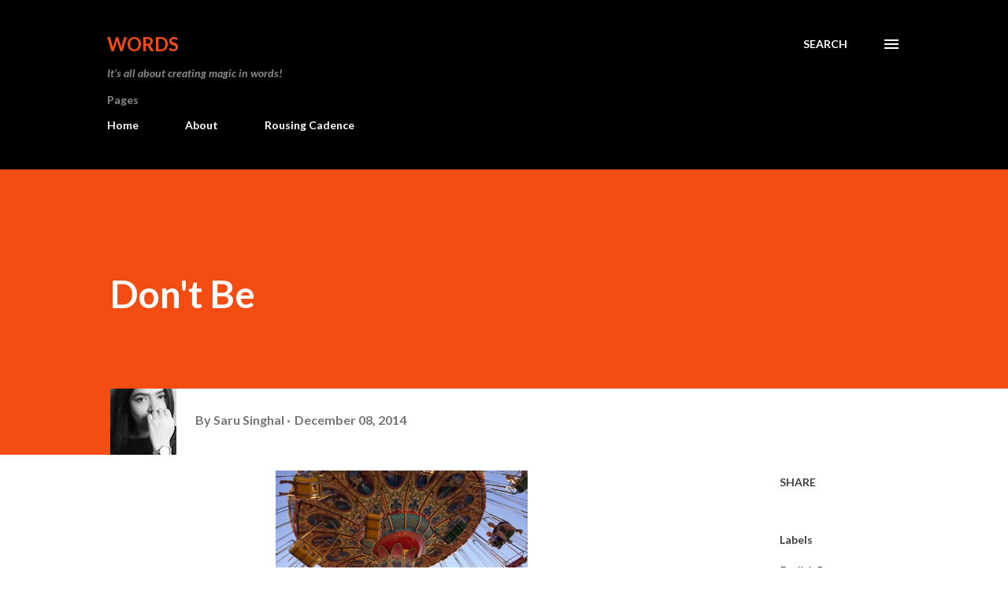

--- FILE ---
content_type: text/html; charset=UTF-8
request_url: https://www.sarusinghal.com/2014/12/dont-be.html?showComment=1419008499420
body_size: 38572
content:
<!DOCTYPE html>
<html dir='ltr' lang='en'>
<head>
<meta content='width=device-width, initial-scale=1' name='viewport'/>
<title>Don&#39;t Be</title>
<meta content='text/html; charset=UTF-8' http-equiv='Content-Type'/>
<!-- Chrome, Firefox OS and Opera -->
<meta content='#ffffff' name='theme-color'/>
<!-- Windows Phone -->
<meta content='#ffffff' name='msapplication-navbutton-color'/>
<meta content='blogger' name='generator'/>
<link href='https://www.sarusinghal.com/favicon.ico' rel='icon' type='image/x-icon'/>
<link href='https://www.sarusinghal.com/2014/12/dont-be.html' rel='canonical'/>
<link rel="alternate" type="application/atom+xml" title="Words - Atom" href="https://www.sarusinghal.com/feeds/posts/default" />
<link rel="alternate" type="application/rss+xml" title="Words - RSS" href="https://www.sarusinghal.com/feeds/posts/default?alt=rss" />
<link rel="service.post" type="application/atom+xml" title="Words - Atom" href="https://www.blogger.com/feeds/6506492966159941624/posts/default" />

<link rel="alternate" type="application/atom+xml" title="Words - Atom" href="https://www.sarusinghal.com/feeds/6326218667254249881/comments/default" />
<!--Can't find substitution for tag [blog.ieCssRetrofitLinks]-->
<link href='https://blogger.googleusercontent.com/img/b/R29vZ2xl/AVvXsEj53TSO2kDJgnJgxD_e90JDhojs6NNOR9akj40P3-JChEXK9ZNTOGabGJe37WTetyFSWKCO6zGkvnh5R9UEjOwHThAPDQ0OPZXXW_pLtOFg4qT_6x0tJf9EHX428-QT384pqTfNP6ID/s1600/Don&#39;t-be-words.jpg' rel='image_src'/>
<meta content='be a child, fearless, naive, mellow, fragile, be what you are, words, poem, happy.' name='description'/>
<meta content='https://www.sarusinghal.com/2014/12/dont-be.html' property='og:url'/>
<meta content='Don&#39;t Be' property='og:title'/>
<meta content='be a child, fearless, naive, mellow, fragile, be what you are, words, poem, happy.' property='og:description'/>
<meta content='https://blogger.googleusercontent.com/img/b/R29vZ2xl/AVvXsEj53TSO2kDJgnJgxD_e90JDhojs6NNOR9akj40P3-JChEXK9ZNTOGabGJe37WTetyFSWKCO6zGkvnh5R9UEjOwHThAPDQ0OPZXXW_pLtOFg4qT_6x0tJf9EHX428-QT384pqTfNP6ID/w1200-h630-p-k-no-nu/Don&#39;t-be-words.jpg' property='og:image'/>
<style type='text/css'>@font-face{font-family:'Lato';font-style:italic;font-weight:700;font-display:swap;src:url(//fonts.gstatic.com/s/lato/v25/S6u_w4BMUTPHjxsI5wq_FQftx9897sxZ.woff2)format('woff2');unicode-range:U+0100-02BA,U+02BD-02C5,U+02C7-02CC,U+02CE-02D7,U+02DD-02FF,U+0304,U+0308,U+0329,U+1D00-1DBF,U+1E00-1E9F,U+1EF2-1EFF,U+2020,U+20A0-20AB,U+20AD-20C0,U+2113,U+2C60-2C7F,U+A720-A7FF;}@font-face{font-family:'Lato';font-style:italic;font-weight:700;font-display:swap;src:url(//fonts.gstatic.com/s/lato/v25/S6u_w4BMUTPHjxsI5wq_Gwftx9897g.woff2)format('woff2');unicode-range:U+0000-00FF,U+0131,U+0152-0153,U+02BB-02BC,U+02C6,U+02DA,U+02DC,U+0304,U+0308,U+0329,U+2000-206F,U+20AC,U+2122,U+2191,U+2193,U+2212,U+2215,U+FEFF,U+FFFD;}@font-face{font-family:'Lato';font-style:normal;font-weight:400;font-display:swap;src:url(//fonts.gstatic.com/s/lato/v25/S6uyw4BMUTPHjxAwXiWtFCfQ7A.woff2)format('woff2');unicode-range:U+0100-02BA,U+02BD-02C5,U+02C7-02CC,U+02CE-02D7,U+02DD-02FF,U+0304,U+0308,U+0329,U+1D00-1DBF,U+1E00-1E9F,U+1EF2-1EFF,U+2020,U+20A0-20AB,U+20AD-20C0,U+2113,U+2C60-2C7F,U+A720-A7FF;}@font-face{font-family:'Lato';font-style:normal;font-weight:400;font-display:swap;src:url(//fonts.gstatic.com/s/lato/v25/S6uyw4BMUTPHjx4wXiWtFCc.woff2)format('woff2');unicode-range:U+0000-00FF,U+0131,U+0152-0153,U+02BB-02BC,U+02C6,U+02DA,U+02DC,U+0304,U+0308,U+0329,U+2000-206F,U+20AC,U+2122,U+2191,U+2193,U+2212,U+2215,U+FEFF,U+FFFD;}@font-face{font-family:'Lato';font-style:normal;font-weight:700;font-display:swap;src:url(//fonts.gstatic.com/s/lato/v25/S6u9w4BMUTPHh6UVSwaPGQ3q5d0N7w.woff2)format('woff2');unicode-range:U+0100-02BA,U+02BD-02C5,U+02C7-02CC,U+02CE-02D7,U+02DD-02FF,U+0304,U+0308,U+0329,U+1D00-1DBF,U+1E00-1E9F,U+1EF2-1EFF,U+2020,U+20A0-20AB,U+20AD-20C0,U+2113,U+2C60-2C7F,U+A720-A7FF;}@font-face{font-family:'Lato';font-style:normal;font-weight:700;font-display:swap;src:url(//fonts.gstatic.com/s/lato/v25/S6u9w4BMUTPHh6UVSwiPGQ3q5d0.woff2)format('woff2');unicode-range:U+0000-00FF,U+0131,U+0152-0153,U+02BB-02BC,U+02C6,U+02DA,U+02DC,U+0304,U+0308,U+0329,U+2000-206F,U+20AC,U+2122,U+2191,U+2193,U+2212,U+2215,U+FEFF,U+FFFD;}@font-face{font-family:'Lora';font-style:normal;font-weight:400;font-display:swap;src:url(//fonts.gstatic.com/s/lora/v37/0QI6MX1D_JOuGQbT0gvTJPa787weuxJMkq18ndeYxZ2JTg.woff2)format('woff2');unicode-range:U+0460-052F,U+1C80-1C8A,U+20B4,U+2DE0-2DFF,U+A640-A69F,U+FE2E-FE2F;}@font-face{font-family:'Lora';font-style:normal;font-weight:400;font-display:swap;src:url(//fonts.gstatic.com/s/lora/v37/0QI6MX1D_JOuGQbT0gvTJPa787weuxJFkq18ndeYxZ2JTg.woff2)format('woff2');unicode-range:U+0301,U+0400-045F,U+0490-0491,U+04B0-04B1,U+2116;}@font-face{font-family:'Lora';font-style:normal;font-weight:400;font-display:swap;src:url(//fonts.gstatic.com/s/lora/v37/0QI6MX1D_JOuGQbT0gvTJPa787weuxI9kq18ndeYxZ2JTg.woff2)format('woff2');unicode-range:U+0302-0303,U+0305,U+0307-0308,U+0310,U+0312,U+0315,U+031A,U+0326-0327,U+032C,U+032F-0330,U+0332-0333,U+0338,U+033A,U+0346,U+034D,U+0391-03A1,U+03A3-03A9,U+03B1-03C9,U+03D1,U+03D5-03D6,U+03F0-03F1,U+03F4-03F5,U+2016-2017,U+2034-2038,U+203C,U+2040,U+2043,U+2047,U+2050,U+2057,U+205F,U+2070-2071,U+2074-208E,U+2090-209C,U+20D0-20DC,U+20E1,U+20E5-20EF,U+2100-2112,U+2114-2115,U+2117-2121,U+2123-214F,U+2190,U+2192,U+2194-21AE,U+21B0-21E5,U+21F1-21F2,U+21F4-2211,U+2213-2214,U+2216-22FF,U+2308-230B,U+2310,U+2319,U+231C-2321,U+2336-237A,U+237C,U+2395,U+239B-23B7,U+23D0,U+23DC-23E1,U+2474-2475,U+25AF,U+25B3,U+25B7,U+25BD,U+25C1,U+25CA,U+25CC,U+25FB,U+266D-266F,U+27C0-27FF,U+2900-2AFF,U+2B0E-2B11,U+2B30-2B4C,U+2BFE,U+3030,U+FF5B,U+FF5D,U+1D400-1D7FF,U+1EE00-1EEFF;}@font-face{font-family:'Lora';font-style:normal;font-weight:400;font-display:swap;src:url(//fonts.gstatic.com/s/lora/v37/0QI6MX1D_JOuGQbT0gvTJPa787weuxIvkq18ndeYxZ2JTg.woff2)format('woff2');unicode-range:U+0001-000C,U+000E-001F,U+007F-009F,U+20DD-20E0,U+20E2-20E4,U+2150-218F,U+2190,U+2192,U+2194-2199,U+21AF,U+21E6-21F0,U+21F3,U+2218-2219,U+2299,U+22C4-22C6,U+2300-243F,U+2440-244A,U+2460-24FF,U+25A0-27BF,U+2800-28FF,U+2921-2922,U+2981,U+29BF,U+29EB,U+2B00-2BFF,U+4DC0-4DFF,U+FFF9-FFFB,U+10140-1018E,U+10190-1019C,U+101A0,U+101D0-101FD,U+102E0-102FB,U+10E60-10E7E,U+1D2C0-1D2D3,U+1D2E0-1D37F,U+1F000-1F0FF,U+1F100-1F1AD,U+1F1E6-1F1FF,U+1F30D-1F30F,U+1F315,U+1F31C,U+1F31E,U+1F320-1F32C,U+1F336,U+1F378,U+1F37D,U+1F382,U+1F393-1F39F,U+1F3A7-1F3A8,U+1F3AC-1F3AF,U+1F3C2,U+1F3C4-1F3C6,U+1F3CA-1F3CE,U+1F3D4-1F3E0,U+1F3ED,U+1F3F1-1F3F3,U+1F3F5-1F3F7,U+1F408,U+1F415,U+1F41F,U+1F426,U+1F43F,U+1F441-1F442,U+1F444,U+1F446-1F449,U+1F44C-1F44E,U+1F453,U+1F46A,U+1F47D,U+1F4A3,U+1F4B0,U+1F4B3,U+1F4B9,U+1F4BB,U+1F4BF,U+1F4C8-1F4CB,U+1F4D6,U+1F4DA,U+1F4DF,U+1F4E3-1F4E6,U+1F4EA-1F4ED,U+1F4F7,U+1F4F9-1F4FB,U+1F4FD-1F4FE,U+1F503,U+1F507-1F50B,U+1F50D,U+1F512-1F513,U+1F53E-1F54A,U+1F54F-1F5FA,U+1F610,U+1F650-1F67F,U+1F687,U+1F68D,U+1F691,U+1F694,U+1F698,U+1F6AD,U+1F6B2,U+1F6B9-1F6BA,U+1F6BC,U+1F6C6-1F6CF,U+1F6D3-1F6D7,U+1F6E0-1F6EA,U+1F6F0-1F6F3,U+1F6F7-1F6FC,U+1F700-1F7FF,U+1F800-1F80B,U+1F810-1F847,U+1F850-1F859,U+1F860-1F887,U+1F890-1F8AD,U+1F8B0-1F8BB,U+1F8C0-1F8C1,U+1F900-1F90B,U+1F93B,U+1F946,U+1F984,U+1F996,U+1F9E9,U+1FA00-1FA6F,U+1FA70-1FA7C,U+1FA80-1FA89,U+1FA8F-1FAC6,U+1FACE-1FADC,U+1FADF-1FAE9,U+1FAF0-1FAF8,U+1FB00-1FBFF;}@font-face{font-family:'Lora';font-style:normal;font-weight:400;font-display:swap;src:url(//fonts.gstatic.com/s/lora/v37/0QI6MX1D_JOuGQbT0gvTJPa787weuxJOkq18ndeYxZ2JTg.woff2)format('woff2');unicode-range:U+0102-0103,U+0110-0111,U+0128-0129,U+0168-0169,U+01A0-01A1,U+01AF-01B0,U+0300-0301,U+0303-0304,U+0308-0309,U+0323,U+0329,U+1EA0-1EF9,U+20AB;}@font-face{font-family:'Lora';font-style:normal;font-weight:400;font-display:swap;src:url(//fonts.gstatic.com/s/lora/v37/0QI6MX1D_JOuGQbT0gvTJPa787weuxJPkq18ndeYxZ2JTg.woff2)format('woff2');unicode-range:U+0100-02BA,U+02BD-02C5,U+02C7-02CC,U+02CE-02D7,U+02DD-02FF,U+0304,U+0308,U+0329,U+1D00-1DBF,U+1E00-1E9F,U+1EF2-1EFF,U+2020,U+20A0-20AB,U+20AD-20C0,U+2113,U+2C60-2C7F,U+A720-A7FF;}@font-face{font-family:'Lora';font-style:normal;font-weight:400;font-display:swap;src:url(//fonts.gstatic.com/s/lora/v37/0QI6MX1D_JOuGQbT0gvTJPa787weuxJBkq18ndeYxZ0.woff2)format('woff2');unicode-range:U+0000-00FF,U+0131,U+0152-0153,U+02BB-02BC,U+02C6,U+02DA,U+02DC,U+0304,U+0308,U+0329,U+2000-206F,U+20AC,U+2122,U+2191,U+2193,U+2212,U+2215,U+FEFF,U+FFFD;}@font-face{font-family:'Open Sans';font-style:normal;font-weight:600;font-stretch:100%;font-display:swap;src:url(//fonts.gstatic.com/s/opensans/v44/memSYaGs126MiZpBA-UvWbX2vVnXBbObj2OVZyOOSr4dVJWUgsgH1x4taVIUwaEQbjB_mQ.woff2)format('woff2');unicode-range:U+0460-052F,U+1C80-1C8A,U+20B4,U+2DE0-2DFF,U+A640-A69F,U+FE2E-FE2F;}@font-face{font-family:'Open Sans';font-style:normal;font-weight:600;font-stretch:100%;font-display:swap;src:url(//fonts.gstatic.com/s/opensans/v44/memSYaGs126MiZpBA-UvWbX2vVnXBbObj2OVZyOOSr4dVJWUgsgH1x4kaVIUwaEQbjB_mQ.woff2)format('woff2');unicode-range:U+0301,U+0400-045F,U+0490-0491,U+04B0-04B1,U+2116;}@font-face{font-family:'Open Sans';font-style:normal;font-weight:600;font-stretch:100%;font-display:swap;src:url(//fonts.gstatic.com/s/opensans/v44/memSYaGs126MiZpBA-UvWbX2vVnXBbObj2OVZyOOSr4dVJWUgsgH1x4saVIUwaEQbjB_mQ.woff2)format('woff2');unicode-range:U+1F00-1FFF;}@font-face{font-family:'Open Sans';font-style:normal;font-weight:600;font-stretch:100%;font-display:swap;src:url(//fonts.gstatic.com/s/opensans/v44/memSYaGs126MiZpBA-UvWbX2vVnXBbObj2OVZyOOSr4dVJWUgsgH1x4jaVIUwaEQbjB_mQ.woff2)format('woff2');unicode-range:U+0370-0377,U+037A-037F,U+0384-038A,U+038C,U+038E-03A1,U+03A3-03FF;}@font-face{font-family:'Open Sans';font-style:normal;font-weight:600;font-stretch:100%;font-display:swap;src:url(//fonts.gstatic.com/s/opensans/v44/memSYaGs126MiZpBA-UvWbX2vVnXBbObj2OVZyOOSr4dVJWUgsgH1x4iaVIUwaEQbjB_mQ.woff2)format('woff2');unicode-range:U+0307-0308,U+0590-05FF,U+200C-2010,U+20AA,U+25CC,U+FB1D-FB4F;}@font-face{font-family:'Open Sans';font-style:normal;font-weight:600;font-stretch:100%;font-display:swap;src:url(//fonts.gstatic.com/s/opensans/v44/memSYaGs126MiZpBA-UvWbX2vVnXBbObj2OVZyOOSr4dVJWUgsgH1x5caVIUwaEQbjB_mQ.woff2)format('woff2');unicode-range:U+0302-0303,U+0305,U+0307-0308,U+0310,U+0312,U+0315,U+031A,U+0326-0327,U+032C,U+032F-0330,U+0332-0333,U+0338,U+033A,U+0346,U+034D,U+0391-03A1,U+03A3-03A9,U+03B1-03C9,U+03D1,U+03D5-03D6,U+03F0-03F1,U+03F4-03F5,U+2016-2017,U+2034-2038,U+203C,U+2040,U+2043,U+2047,U+2050,U+2057,U+205F,U+2070-2071,U+2074-208E,U+2090-209C,U+20D0-20DC,U+20E1,U+20E5-20EF,U+2100-2112,U+2114-2115,U+2117-2121,U+2123-214F,U+2190,U+2192,U+2194-21AE,U+21B0-21E5,U+21F1-21F2,U+21F4-2211,U+2213-2214,U+2216-22FF,U+2308-230B,U+2310,U+2319,U+231C-2321,U+2336-237A,U+237C,U+2395,U+239B-23B7,U+23D0,U+23DC-23E1,U+2474-2475,U+25AF,U+25B3,U+25B7,U+25BD,U+25C1,U+25CA,U+25CC,U+25FB,U+266D-266F,U+27C0-27FF,U+2900-2AFF,U+2B0E-2B11,U+2B30-2B4C,U+2BFE,U+3030,U+FF5B,U+FF5D,U+1D400-1D7FF,U+1EE00-1EEFF;}@font-face{font-family:'Open Sans';font-style:normal;font-weight:600;font-stretch:100%;font-display:swap;src:url(//fonts.gstatic.com/s/opensans/v44/memSYaGs126MiZpBA-UvWbX2vVnXBbObj2OVZyOOSr4dVJWUgsgH1x5OaVIUwaEQbjB_mQ.woff2)format('woff2');unicode-range:U+0001-000C,U+000E-001F,U+007F-009F,U+20DD-20E0,U+20E2-20E4,U+2150-218F,U+2190,U+2192,U+2194-2199,U+21AF,U+21E6-21F0,U+21F3,U+2218-2219,U+2299,U+22C4-22C6,U+2300-243F,U+2440-244A,U+2460-24FF,U+25A0-27BF,U+2800-28FF,U+2921-2922,U+2981,U+29BF,U+29EB,U+2B00-2BFF,U+4DC0-4DFF,U+FFF9-FFFB,U+10140-1018E,U+10190-1019C,U+101A0,U+101D0-101FD,U+102E0-102FB,U+10E60-10E7E,U+1D2C0-1D2D3,U+1D2E0-1D37F,U+1F000-1F0FF,U+1F100-1F1AD,U+1F1E6-1F1FF,U+1F30D-1F30F,U+1F315,U+1F31C,U+1F31E,U+1F320-1F32C,U+1F336,U+1F378,U+1F37D,U+1F382,U+1F393-1F39F,U+1F3A7-1F3A8,U+1F3AC-1F3AF,U+1F3C2,U+1F3C4-1F3C6,U+1F3CA-1F3CE,U+1F3D4-1F3E0,U+1F3ED,U+1F3F1-1F3F3,U+1F3F5-1F3F7,U+1F408,U+1F415,U+1F41F,U+1F426,U+1F43F,U+1F441-1F442,U+1F444,U+1F446-1F449,U+1F44C-1F44E,U+1F453,U+1F46A,U+1F47D,U+1F4A3,U+1F4B0,U+1F4B3,U+1F4B9,U+1F4BB,U+1F4BF,U+1F4C8-1F4CB,U+1F4D6,U+1F4DA,U+1F4DF,U+1F4E3-1F4E6,U+1F4EA-1F4ED,U+1F4F7,U+1F4F9-1F4FB,U+1F4FD-1F4FE,U+1F503,U+1F507-1F50B,U+1F50D,U+1F512-1F513,U+1F53E-1F54A,U+1F54F-1F5FA,U+1F610,U+1F650-1F67F,U+1F687,U+1F68D,U+1F691,U+1F694,U+1F698,U+1F6AD,U+1F6B2,U+1F6B9-1F6BA,U+1F6BC,U+1F6C6-1F6CF,U+1F6D3-1F6D7,U+1F6E0-1F6EA,U+1F6F0-1F6F3,U+1F6F7-1F6FC,U+1F700-1F7FF,U+1F800-1F80B,U+1F810-1F847,U+1F850-1F859,U+1F860-1F887,U+1F890-1F8AD,U+1F8B0-1F8BB,U+1F8C0-1F8C1,U+1F900-1F90B,U+1F93B,U+1F946,U+1F984,U+1F996,U+1F9E9,U+1FA00-1FA6F,U+1FA70-1FA7C,U+1FA80-1FA89,U+1FA8F-1FAC6,U+1FACE-1FADC,U+1FADF-1FAE9,U+1FAF0-1FAF8,U+1FB00-1FBFF;}@font-face{font-family:'Open Sans';font-style:normal;font-weight:600;font-stretch:100%;font-display:swap;src:url(//fonts.gstatic.com/s/opensans/v44/memSYaGs126MiZpBA-UvWbX2vVnXBbObj2OVZyOOSr4dVJWUgsgH1x4vaVIUwaEQbjB_mQ.woff2)format('woff2');unicode-range:U+0102-0103,U+0110-0111,U+0128-0129,U+0168-0169,U+01A0-01A1,U+01AF-01B0,U+0300-0301,U+0303-0304,U+0308-0309,U+0323,U+0329,U+1EA0-1EF9,U+20AB;}@font-face{font-family:'Open Sans';font-style:normal;font-weight:600;font-stretch:100%;font-display:swap;src:url(//fonts.gstatic.com/s/opensans/v44/memSYaGs126MiZpBA-UvWbX2vVnXBbObj2OVZyOOSr4dVJWUgsgH1x4uaVIUwaEQbjB_mQ.woff2)format('woff2');unicode-range:U+0100-02BA,U+02BD-02C5,U+02C7-02CC,U+02CE-02D7,U+02DD-02FF,U+0304,U+0308,U+0329,U+1D00-1DBF,U+1E00-1E9F,U+1EF2-1EFF,U+2020,U+20A0-20AB,U+20AD-20C0,U+2113,U+2C60-2C7F,U+A720-A7FF;}@font-face{font-family:'Open Sans';font-style:normal;font-weight:600;font-stretch:100%;font-display:swap;src:url(//fonts.gstatic.com/s/opensans/v44/memSYaGs126MiZpBA-UvWbX2vVnXBbObj2OVZyOOSr4dVJWUgsgH1x4gaVIUwaEQbjA.woff2)format('woff2');unicode-range:U+0000-00FF,U+0131,U+0152-0153,U+02BB-02BC,U+02C6,U+02DA,U+02DC,U+0304,U+0308,U+0329,U+2000-206F,U+20AC,U+2122,U+2191,U+2193,U+2212,U+2215,U+FEFF,U+FFFD;}</style>
<style id='page-skin-1' type='text/css'><!--
/*! normalize.css v3.0.1 | MIT License | git.io/normalize */html{font-family:sans-serif;-ms-text-size-adjust:100%;-webkit-text-size-adjust:100%}body{margin:0}article,aside,details,figcaption,figure,footer,header,hgroup,main,nav,section,summary{display:block}audio,canvas,progress,video{display:inline-block;vertical-align:baseline}audio:not([controls]){display:none;height:0}[hidden],template{display:none}a{background:transparent}a:active,a:hover{outline:0}abbr[title]{border-bottom:1px dotted}b,strong{font-weight:bold}dfn{font-style:italic}h1{font-size:2em;margin:.67em 0}mark{background:#ff0;color:#000}small{font-size:80%}sub,sup{font-size:75%;line-height:0;position:relative;vertical-align:baseline}sup{top:-0.5em}sub{bottom:-0.25em}img{border:0}svg:not(:root){overflow:hidden}figure{margin:1em 40px}hr{-moz-box-sizing:content-box;box-sizing:content-box;height:0}pre{overflow:auto}code,kbd,pre,samp{font-family:monospace,monospace;font-size:1em}button,input,optgroup,select,textarea{color:inherit;font:inherit;margin:0}button{overflow:visible}button,select{text-transform:none}button,html input[type="button"],input[type="reset"],input[type="submit"]{-webkit-appearance:button;cursor:pointer}button[disabled],html input[disabled]{cursor:default}button::-moz-focus-inner,input::-moz-focus-inner{border:0;padding:0}input{line-height:normal}input[type="checkbox"],input[type="radio"]{box-sizing:border-box;padding:0}input[type="number"]::-webkit-inner-spin-button,input[type="number"]::-webkit-outer-spin-button{height:auto}input[type="search"]{-webkit-appearance:textfield;-moz-box-sizing:content-box;-webkit-box-sizing:content-box;box-sizing:content-box}input[type="search"]::-webkit-search-cancel-button,input[type="search"]::-webkit-search-decoration{-webkit-appearance:none}fieldset{border:1px solid #c0c0c0;margin:0 2px;padding:.35em .625em .75em}legend{border:0;padding:0}textarea{overflow:auto}optgroup{font-weight:bold}table{border-collapse:collapse;border-spacing:0}td,th{padding:0}
body{
overflow-wrap:break-word;
word-break:break-word;
word-wrap:break-word
}
.hidden{
display:none
}
.invisible{
visibility:hidden
}
.container::after,.float-container::after{
clear:both;
content:"";
display:table
}
.clearboth{
clear:both
}
#comments .comment .comment-actions,.subscribe-popup .FollowByEmail .follow-by-email-submit,.widget.Profile .profile-link{
background:0 0;
border:0;
box-shadow:none;
color:#970101;
cursor:pointer;
font-size:14px;
font-weight:700;
outline:0;
text-decoration:none;
text-transform:uppercase;
width:auto
}
.dim-overlay{
background-color:rgba(0,0,0,.54);
height:100vh;
left:0;
position:fixed;
top:0;
width:100%
}
#sharing-dim-overlay{
background-color:transparent
}
input::-ms-clear{
display:none
}
.blogger-logo,.svg-icon-24.blogger-logo{
fill:#ff9800;
opacity:1
}
.loading-spinner-large{
-webkit-animation:mspin-rotate 1.568s infinite linear;
animation:mspin-rotate 1.568s infinite linear;
height:48px;
overflow:hidden;
position:absolute;
width:48px;
z-index:200
}
.loading-spinner-large>div{
-webkit-animation:mspin-revrot 5332ms infinite steps(4);
animation:mspin-revrot 5332ms infinite steps(4)
}
.loading-spinner-large>div>div{
-webkit-animation:mspin-singlecolor-large-film 1333ms infinite steps(81);
animation:mspin-singlecolor-large-film 1333ms infinite steps(81);
background-size:100%;
height:48px;
width:3888px
}
.mspin-black-large>div>div,.mspin-grey_54-large>div>div{
background-image:url(https://www.blogblog.com/indie/mspin_black_large.svg)
}
.mspin-white-large>div>div{
background-image:url(https://www.blogblog.com/indie/mspin_white_large.svg)
}
.mspin-grey_54-large{
opacity:.54
}
@-webkit-keyframes mspin-singlecolor-large-film{
from{
-webkit-transform:translateX(0);
transform:translateX(0)
}
to{
-webkit-transform:translateX(-3888px);
transform:translateX(-3888px)
}
}
@keyframes mspin-singlecolor-large-film{
from{
-webkit-transform:translateX(0);
transform:translateX(0)
}
to{
-webkit-transform:translateX(-3888px);
transform:translateX(-3888px)
}
}
@-webkit-keyframes mspin-rotate{
from{
-webkit-transform:rotate(0);
transform:rotate(0)
}
to{
-webkit-transform:rotate(360deg);
transform:rotate(360deg)
}
}
@keyframes mspin-rotate{
from{
-webkit-transform:rotate(0);
transform:rotate(0)
}
to{
-webkit-transform:rotate(360deg);
transform:rotate(360deg)
}
}
@-webkit-keyframes mspin-revrot{
from{
-webkit-transform:rotate(0);
transform:rotate(0)
}
to{
-webkit-transform:rotate(-360deg);
transform:rotate(-360deg)
}
}
@keyframes mspin-revrot{
from{
-webkit-transform:rotate(0);
transform:rotate(0)
}
to{
-webkit-transform:rotate(-360deg);
transform:rotate(-360deg)
}
}
.skip-navigation{
background-color:#fff;
box-sizing:border-box;
color:#000;
display:block;
height:0;
left:0;
line-height:50px;
overflow:hidden;
padding-top:0;
position:fixed;
text-align:center;
top:0;
-webkit-transition:box-shadow .3s,height .3s,padding-top .3s;
transition:box-shadow .3s,height .3s,padding-top .3s;
width:100%;
z-index:900
}
.skip-navigation:focus{
box-shadow:0 4px 5px 0 rgba(0,0,0,.14),0 1px 10px 0 rgba(0,0,0,.12),0 2px 4px -1px rgba(0,0,0,.2);
height:50px
}
#main{
outline:0
}
.main-heading{
position:absolute;
clip:rect(1px,1px,1px,1px);
padding:0;
border:0;
height:1px;
width:1px;
overflow:hidden
}
.Attribution{
margin-top:1em;
text-align:center
}
.Attribution .blogger img,.Attribution .blogger svg{
vertical-align:bottom
}
.Attribution .blogger img{
margin-right:.5em
}
.Attribution div{
line-height:24px;
margin-top:.5em
}
.Attribution .copyright,.Attribution .image-attribution{
font-size:.7em;
margin-top:1.5em
}
.BLOG_mobile_video_class{
display:none
}
.bg-photo{
background-attachment:scroll!important
}
body .CSS_LIGHTBOX{
z-index:900
}
.extendable .show-less,.extendable .show-more{
border-color:#970101;
color:#970101;
margin-top:8px
}
.extendable .show-less.hidden,.extendable .show-more.hidden{
display:none
}
.inline-ad{
display:none;
max-width:100%;
overflow:hidden
}
.adsbygoogle{
display:block
}
#cookieChoiceInfo{
bottom:0;
top:auto
}
iframe.b-hbp-video{
border:0
}
.post-body img{
max-width:100%
}
.post-body iframe{
max-width:100%
}
.post-body a[imageanchor="1"]{
display:inline-block
}
.byline{
margin-right:1em
}
.byline:last-child{
margin-right:0
}
.link-copied-dialog{
max-width:520px;
outline:0
}
.link-copied-dialog .modal-dialog-buttons{
margin-top:8px
}
.link-copied-dialog .goog-buttonset-default{
background:0 0;
border:0
}
.link-copied-dialog .goog-buttonset-default:focus{
outline:0
}
.paging-control-container{
margin-bottom:16px
}
.paging-control-container .paging-control{
display:inline-block
}
.paging-control-container .comment-range-text::after,.paging-control-container .paging-control{
color:#970101
}
.paging-control-container .comment-range-text,.paging-control-container .paging-control{
margin-right:8px
}
.paging-control-container .comment-range-text::after,.paging-control-container .paging-control::after{
content:"\b7";
cursor:default;
padding-left:8px;
pointer-events:none
}
.paging-control-container .comment-range-text:last-child::after,.paging-control-container .paging-control:last-child::after{
content:none
}
.byline.reactions iframe{
height:20px
}
.b-notification{
color:#000;
background-color:#fff;
border-bottom:solid 1px #000;
box-sizing:border-box;
padding:16px 32px;
text-align:center
}
.b-notification.visible{
-webkit-transition:margin-top .3s cubic-bezier(.4,0,.2,1);
transition:margin-top .3s cubic-bezier(.4,0,.2,1)
}
.b-notification.invisible{
position:absolute
}
.b-notification-close{
position:absolute;
right:8px;
top:8px
}
.no-posts-message{
line-height:40px;
text-align:center
}
@media screen and (max-width:968px){
body.item-view .post-body a[imageanchor="1"][style*="float: left;"],body.item-view .post-body a[imageanchor="1"][style*="float: right;"]{
float:none!important;
clear:none!important
}
body.item-view .post-body a[imageanchor="1"] img{
display:block;
height:auto;
margin:0 auto
}
body.item-view .post-body>.separator:first-child>a[imageanchor="1"]:first-child{
margin-top:20px
}
.post-body a[imageanchor]{
display:block
}
body.item-view .post-body a[imageanchor="1"]{
margin-left:0!important;
margin-right:0!important
}
body.item-view .post-body a[imageanchor="1"]+a[imageanchor="1"]{
margin-top:16px
}
}
.item-control{
display:none
}
#comments{
border-top:1px dashed rgba(0,0,0,.54);
margin-top:20px;
padding:20px
}
#comments .comment-thread ol{
margin:0;
padding-left:0;
padding-left:0
}
#comments .comment .comment-replybox-single,#comments .comment-thread .comment-replies{
margin-left:60px
}
#comments .comment-thread .thread-count{
display:none
}
#comments .comment{
list-style-type:none;
padding:0 0 30px;
position:relative
}
#comments .comment .comment{
padding-bottom:8px
}
.comment .avatar-image-container{
position:absolute
}
.comment .avatar-image-container img{
border-radius:50%
}
.avatar-image-container svg,.comment .avatar-image-container .avatar-icon{
border-radius:50%;
border:solid 1px #3e3f3c;
box-sizing:border-box;
fill:#3e3f3c;
height:35px;
margin:0;
padding:7px;
width:35px
}
.comment .comment-block{
margin-top:10px;
margin-left:60px;
padding-bottom:0
}
#comments .comment-author-header-wrapper{
margin-left:40px
}
#comments .comment .thread-expanded .comment-block{
padding-bottom:20px
}
#comments .comment .comment-header .user,#comments .comment .comment-header .user a{
color:#3e3f3c;
font-style:normal;
font-weight:700
}
#comments .comment .comment-actions{
bottom:0;
margin-bottom:15px;
position:absolute
}
#comments .comment .comment-actions>*{
margin-right:8px
}
#comments .comment .comment-header .datetime{
bottom:0;
color:rgba(0,0,0,0.54);
display:inline-block;
font-size:13px;
font-style:italic;
margin-left:8px
}
#comments .comment .comment-footer .comment-timestamp a,#comments .comment .comment-header .datetime a{
color:rgba(0,0,0,0.54)
}
#comments .comment .comment-content,.comment .comment-body{
margin-top:12px;
word-break:break-word
}
.comment-body{
margin-bottom:12px
}
#comments.embed[data-num-comments="0"]{
border:0;
margin-top:0;
padding-top:0
}
#comments.embed[data-num-comments="0"] #comment-post-message,#comments.embed[data-num-comments="0"] div.comment-form>p,#comments.embed[data-num-comments="0"] p.comment-footer{
display:none
}
#comment-editor-src{
display:none
}
.comments .comments-content .loadmore.loaded{
max-height:0;
opacity:0;
overflow:hidden
}
.extendable .remaining-items{
height:0;
overflow:hidden;
-webkit-transition:height .3s cubic-bezier(.4,0,.2,1);
transition:height .3s cubic-bezier(.4,0,.2,1)
}
.extendable .remaining-items.expanded{
height:auto
}
.svg-icon-24,.svg-icon-24-button{
cursor:pointer;
height:24px;
width:24px;
min-width:24px
}
.touch-icon{
margin:-12px;
padding:12px
}
.touch-icon:active,.touch-icon:focus{
background-color:rgba(153,153,153,.4);
border-radius:50%
}
svg:not(:root).touch-icon{
overflow:visible
}
html[dir=rtl] .rtl-reversible-icon{
-webkit-transform:scaleX(-1);
-ms-transform:scaleX(-1);
transform:scaleX(-1)
}
.svg-icon-24-button,.touch-icon-button{
background:0 0;
border:0;
margin:0;
outline:0;
padding:0
}
.touch-icon-button .touch-icon:active,.touch-icon-button .touch-icon:focus{
background-color:transparent
}
.touch-icon-button:active .touch-icon,.touch-icon-button:focus .touch-icon{
background-color:rgba(153,153,153,.4);
border-radius:50%
}
.Profile .default-avatar-wrapper .avatar-icon{
border-radius:50%;
border:solid 1px #000000;
box-sizing:border-box;
fill:#000000;
margin:0
}
.Profile .individual .default-avatar-wrapper .avatar-icon{
padding:25px
}
.Profile .individual .avatar-icon,.Profile .individual .profile-img{
height:120px;
width:120px
}
.Profile .team .default-avatar-wrapper .avatar-icon{
padding:8px
}
.Profile .team .avatar-icon,.Profile .team .default-avatar-wrapper,.Profile .team .profile-img{
height:40px;
width:40px
}
.snippet-container{
margin:0;
position:relative;
overflow:hidden
}
.snippet-fade{
bottom:0;
box-sizing:border-box;
position:absolute;
width:96px
}
.snippet-fade{
right:0
}
.snippet-fade:after{
content:"\2026"
}
.snippet-fade:after{
float:right
}
.post-bottom{
-webkit-box-align:center;
-webkit-align-items:center;
-ms-flex-align:center;
align-items:center;
display:-webkit-box;
display:-webkit-flex;
display:-ms-flexbox;
display:flex;
-webkit-flex-wrap:wrap;
-ms-flex-wrap:wrap;
flex-wrap:wrap
}
.post-footer{
-webkit-box-flex:1;
-webkit-flex:1 1 auto;
-ms-flex:1 1 auto;
flex:1 1 auto;
-webkit-flex-wrap:wrap;
-ms-flex-wrap:wrap;
flex-wrap:wrap;
-webkit-box-ordinal-group:2;
-webkit-order:1;
-ms-flex-order:1;
order:1
}
.post-footer>*{
-webkit-box-flex:0;
-webkit-flex:0 1 auto;
-ms-flex:0 1 auto;
flex:0 1 auto
}
.post-footer .byline:last-child{
margin-right:1em
}
.jump-link{
-webkit-box-flex:0;
-webkit-flex:0 0 auto;
-ms-flex:0 0 auto;
flex:0 0 auto;
-webkit-box-ordinal-group:3;
-webkit-order:2;
-ms-flex-order:2;
order:2
}
.centered-top-container.sticky{
left:0;
position:fixed;
right:0;
top:0;
width:auto;
z-index:8;
-webkit-transition-property:opacity,-webkit-transform;
transition-property:opacity,-webkit-transform;
transition-property:transform,opacity;
transition-property:transform,opacity,-webkit-transform;
-webkit-transition-duration:.2s;
transition-duration:.2s;
-webkit-transition-timing-function:cubic-bezier(.4,0,.2,1);
transition-timing-function:cubic-bezier(.4,0,.2,1)
}
.centered-top-placeholder{
display:none
}
.collapsed-header .centered-top-placeholder{
display:block
}
.centered-top-container .Header .replaced h1,.centered-top-placeholder .Header .replaced h1{
display:none
}
.centered-top-container.sticky .Header .replaced h1{
display:block
}
.centered-top-container.sticky .Header .header-widget{
background:0 0
}
.centered-top-container.sticky .Header .header-image-wrapper{
display:none
}
.centered-top-container img,.centered-top-placeholder img{
max-width:100%
}
.collapsible{
-webkit-transition:height .3s cubic-bezier(.4,0,.2,1);
transition:height .3s cubic-bezier(.4,0,.2,1)
}
.collapsible,.collapsible>summary{
display:block;
overflow:hidden
}
.collapsible>:not(summary){
display:none
}
.collapsible[open]>:not(summary){
display:block
}
.collapsible:focus,.collapsible>summary:focus{
outline:0
}
.collapsible>summary{
cursor:pointer;
display:block;
padding:0
}
.collapsible:focus>summary,.collapsible>summary:focus{
background-color:transparent
}
.collapsible>summary::-webkit-details-marker{
display:none
}
.collapsible-title{
-webkit-box-align:center;
-webkit-align-items:center;
-ms-flex-align:center;
align-items:center;
display:-webkit-box;
display:-webkit-flex;
display:-ms-flexbox;
display:flex
}
.collapsible-title .title{
-webkit-box-flex:1;
-webkit-flex:1 1 auto;
-ms-flex:1 1 auto;
flex:1 1 auto;
-webkit-box-ordinal-group:1;
-webkit-order:0;
-ms-flex-order:0;
order:0;
overflow:hidden;
text-overflow:ellipsis;
white-space:nowrap
}
.collapsible-title .chevron-down,.collapsible[open] .collapsible-title .chevron-up{
display:block
}
.collapsible-title .chevron-up,.collapsible[open] .collapsible-title .chevron-down{
display:none
}
.overflowable-container{
max-height:48px;
overflow:hidden;
position:relative
}
.overflow-button{
cursor:pointer
}
#overflowable-dim-overlay{
background:0 0
}
.overflow-popup{
box-shadow:0 2px 2px 0 rgba(0,0,0,.14),0 3px 1px -2px rgba(0,0,0,.2),0 1px 5px 0 rgba(0,0,0,.12);
background-color:#ffffff;
left:0;
max-width:calc(100% - 32px);
position:absolute;
top:0;
visibility:hidden;
z-index:101
}
.overflow-popup ul{
list-style:none
}
.overflow-popup .tabs li,.overflow-popup li{
display:block;
height:auto
}
.overflow-popup .tabs li{
padding-left:0;
padding-right:0
}
.overflow-button.hidden,.overflow-popup .tabs li.hidden,.overflow-popup li.hidden{
display:none
}
.ripple{
position:relative
}
.ripple>*{
z-index:1
}
.splash-wrapper{
bottom:0;
left:0;
overflow:hidden;
pointer-events:none;
position:absolute;
right:0;
top:0;
z-index:0
}
.splash{
background:#ccc;
border-radius:100%;
display:block;
opacity:.6;
position:absolute;
-webkit-transform:scale(0);
-ms-transform:scale(0);
transform:scale(0)
}
.splash.animate{
-webkit-animation:ripple-effect .4s linear;
animation:ripple-effect .4s linear
}
@-webkit-keyframes ripple-effect{
100%{
opacity:0;
-webkit-transform:scale(2.5);
transform:scale(2.5)
}
}
@keyframes ripple-effect{
100%{
opacity:0;
-webkit-transform:scale(2.5);
transform:scale(2.5)
}
}
.search{
display:-webkit-box;
display:-webkit-flex;
display:-ms-flexbox;
display:flex;
line-height:24px;
width:24px
}
.search.focused{
width:100%
}
.search.focused .section{
width:100%
}
.search form{
z-index:101
}
.search h3{
display:none
}
.search form{
display:-webkit-box;
display:-webkit-flex;
display:-ms-flexbox;
display:flex;
-webkit-box-flex:1;
-webkit-flex:1 0 0;
-ms-flex:1 0 0px;
flex:1 0 0;
border-bottom:solid 1px transparent;
padding-bottom:8px
}
.search form>*{
display:none
}
.search.focused form>*{
display:block
}
.search .search-input label{
display:none
}
.centered-top-placeholder.cloned .search form{
z-index:30
}
.search.focused form{
border-color:#3e3f3c;
position:relative;
width:auto
}
.collapsed-header .centered-top-container .search.focused form{
border-bottom-color:transparent
}
.search-expand{
-webkit-box-flex:0;
-webkit-flex:0 0 auto;
-ms-flex:0 0 auto;
flex:0 0 auto
}
.search-expand-text{
display:none
}
.search-close{
display:inline;
vertical-align:middle
}
.search-input{
-webkit-box-flex:1;
-webkit-flex:1 0 1px;
-ms-flex:1 0 1px;
flex:1 0 1px
}
.search-input input{
background:0 0;
border:0;
box-sizing:border-box;
color:#3e3f3c;
display:inline-block;
outline:0;
width:calc(100% - 48px)
}
.search-input input.no-cursor{
color:transparent;
text-shadow:0 0 0 #3e3f3c
}
.collapsed-header .centered-top-container .search-action,.collapsed-header .centered-top-container .search-input input{
color:#3e3f3c
}
.collapsed-header .centered-top-container .search-input input.no-cursor{
color:transparent;
text-shadow:0 0 0 #3e3f3c
}
.collapsed-header .centered-top-container .search-input input.no-cursor:focus,.search-input input.no-cursor:focus{
outline:0
}
.search-focused>*{
visibility:hidden
}
.search-focused .search,.search-focused .search-icon{
visibility:visible
}
.search.focused .search-action{
display:block
}
.search.focused .search-action:disabled{
opacity:.3
}
.sidebar-container{
background-color:#f7f7f7;
max-width:320px;
overflow-y:auto;
-webkit-transition-property:-webkit-transform;
transition-property:-webkit-transform;
transition-property:transform;
transition-property:transform,-webkit-transform;
-webkit-transition-duration:.3s;
transition-duration:.3s;
-webkit-transition-timing-function:cubic-bezier(0,0,.2,1);
transition-timing-function:cubic-bezier(0,0,.2,1);
width:320px;
z-index:101;
-webkit-overflow-scrolling:touch
}
.sidebar-container .navigation{
line-height:0;
padding:16px
}
.sidebar-container .sidebar-back{
cursor:pointer
}
.sidebar-container .widget{
background:0 0;
margin:0 16px;
padding:16px 0
}
.sidebar-container .widget .title{
color:#000000;
margin:0
}
.sidebar-container .widget ul{
list-style:none;
margin:0;
padding:0
}
.sidebar-container .widget ul ul{
margin-left:1em
}
.sidebar-container .widget li{
font-size:16px;
line-height:normal
}
.sidebar-container .widget+.widget{
border-top:1px dashed #000000
}
.BlogArchive li{
margin:16px 0
}
.BlogArchive li:last-child{
margin-bottom:0
}
.Label li a{
display:inline-block
}
.BlogArchive .post-count,.Label .label-count{
float:right;
margin-left:.25em
}
.BlogArchive .post-count::before,.Label .label-count::before{
content:"("
}
.BlogArchive .post-count::after,.Label .label-count::after{
content:")"
}
.widget.Translate .skiptranslate>div{
display:block!important
}
.widget.Profile .profile-link{
display:-webkit-box;
display:-webkit-flex;
display:-ms-flexbox;
display:flex
}
.widget.Profile .team-member .default-avatar-wrapper,.widget.Profile .team-member .profile-img{
-webkit-box-flex:0;
-webkit-flex:0 0 auto;
-ms-flex:0 0 auto;
flex:0 0 auto;
margin-right:1em
}
.widget.Profile .individual .profile-link{
-webkit-box-orient:vertical;
-webkit-box-direction:normal;
-webkit-flex-direction:column;
-ms-flex-direction:column;
flex-direction:column
}
.widget.Profile .team .profile-link .profile-name{
-webkit-align-self:center;
-ms-flex-item-align:center;
align-self:center;
display:block;
-webkit-box-flex:1;
-webkit-flex:1 1 auto;
-ms-flex:1 1 auto;
flex:1 1 auto
}
.dim-overlay{
background-color:rgba(0,0,0,.54);
z-index:100
}
body.sidebar-visible{
overflow-y:hidden
}
@media screen and (max-width:1619px){
.sidebar-container{
bottom:0;
position:fixed;
top:0;
left:auto;
right:0
}
.sidebar-container.sidebar-invisible{
-webkit-transition-timing-function:cubic-bezier(.4,0,.6,1);
transition-timing-function:cubic-bezier(.4,0,.6,1);
-webkit-transform:translateX(320px);
-ms-transform:translateX(320px);
transform:translateX(320px)
}
}
.dialog{
box-shadow:0 2px 2px 0 rgba(0,0,0,.14),0 3px 1px -2px rgba(0,0,0,.2),0 1px 5px 0 rgba(0,0,0,.12);
background:#ffffff;
box-sizing:border-box;
color:#3e3f3c;
padding:30px;
position:fixed;
text-align:center;
width:calc(100% - 24px);
z-index:101
}
.dialog input[type=email],.dialog input[type=text]{
background-color:transparent;
border:0;
border-bottom:solid 1px rgba(62,63,60,.12);
color:#3e3f3c;
display:block;
font-family:Lora, serif;
font-size:16px;
line-height:24px;
margin:auto;
padding-bottom:7px;
outline:0;
text-align:center;
width:100%
}
.dialog input[type=email]::-webkit-input-placeholder,.dialog input[type=text]::-webkit-input-placeholder{
color:#3e3f3c
}
.dialog input[type=email]::-moz-placeholder,.dialog input[type=text]::-moz-placeholder{
color:#3e3f3c
}
.dialog input[type=email]:-ms-input-placeholder,.dialog input[type=text]:-ms-input-placeholder{
color:#3e3f3c
}
.dialog input[type=email]::-ms-input-placeholder,.dialog input[type=text]::-ms-input-placeholder{
color:#3e3f3c
}
.dialog input[type=email]::placeholder,.dialog input[type=text]::placeholder{
color:#3e3f3c
}
.dialog input[type=email]:focus,.dialog input[type=text]:focus{
border-bottom:solid 2px #970101;
padding-bottom:6px
}
.dialog input.no-cursor{
color:transparent;
text-shadow:0 0 0 #3e3f3c
}
.dialog input.no-cursor:focus{
outline:0
}
.dialog input.no-cursor:focus{
outline:0
}
.dialog input[type=submit]{
font-family:Lora, serif
}
.dialog .goog-buttonset-default{
color:#970101
}
.subscribe-popup{
max-width:364px
}
.subscribe-popup h3{
color:#ffffff;
font-size:1.8em;
margin-top:0
}
.subscribe-popup .FollowByEmail h3{
display:none
}
.subscribe-popup .FollowByEmail .follow-by-email-submit{
color:#970101;
display:inline-block;
margin:0 auto;
margin-top:24px;
width:auto;
white-space:normal
}
.subscribe-popup .FollowByEmail .follow-by-email-submit:disabled{
cursor:default;
opacity:.3
}
@media (max-width:800px){
.blog-name div.widget.Subscribe{
margin-bottom:16px
}
body.item-view .blog-name div.widget.Subscribe{
margin:8px auto 16px auto;
width:100%
}
}
body#layout .bg-photo,body#layout .bg-photo-overlay{
display:none
}
body#layout .page_body{
padding:0;
position:relative;
top:0
}
body#layout .page{
display:inline-block;
left:inherit;
position:relative;
vertical-align:top;
width:540px
}
body#layout .centered{
max-width:954px
}
body#layout .navigation{
display:none
}
body#layout .sidebar-container{
display:inline-block;
width:40%
}
body#layout .hamburger-menu,body#layout .search{
display:none
}
.widget.Sharing .sharing-button{
display:none
}
.widget.Sharing .sharing-buttons li{
padding:0
}
.widget.Sharing .sharing-buttons li span{
display:none
}
.post-share-buttons{
position:relative
}
.centered-bottom .share-buttons .svg-icon-24,.share-buttons .svg-icon-24{
fill:#3e3f3c
}
.sharing-open.touch-icon-button:active .touch-icon,.sharing-open.touch-icon-button:focus .touch-icon{
background-color:transparent
}
.share-buttons{
background-color:#ffffff;
border-radius:2px;
box-shadow:0 2px 2px 0 rgba(0,0,0,.14),0 3px 1px -2px rgba(0,0,0,.2),0 1px 5px 0 rgba(0,0,0,.12);
color:#3e3f3c;
list-style:none;
margin:0;
padding:8px 0;
position:absolute;
top:-11px;
min-width:200px;
z-index:101
}
.share-buttons.hidden{
display:none
}
.sharing-button{
background:0 0;
border:0;
margin:0;
outline:0;
padding:0;
cursor:pointer
}
.share-buttons li{
margin:0;
height:48px
}
.share-buttons li:last-child{
margin-bottom:0
}
.share-buttons li .sharing-platform-button{
box-sizing:border-box;
cursor:pointer;
display:block;
height:100%;
margin-bottom:0;
padding:0 16px;
position:relative;
width:100%
}
.share-buttons li .sharing-platform-button:focus,.share-buttons li .sharing-platform-button:hover{
background-color:rgba(128,128,128,.1);
outline:0
}
.share-buttons li svg[class*=" sharing-"],.share-buttons li svg[class^=sharing-]{
position:absolute;
top:10px
}
.share-buttons li span.sharing-platform-button{
position:relative;
top:0
}
.share-buttons li .platform-sharing-text{
display:block;
font-size:16px;
line-height:48px;
white-space:nowrap
}
.share-buttons li .platform-sharing-text{
margin-left:56px
}
.flat-button{
cursor:pointer;
display:inline-block;
font-weight:700;
text-transform:uppercase;
border-radius:2px;
padding:8px;
margin:-8px
}
.flat-icon-button{
background:0 0;
border:0;
margin:0;
outline:0;
padding:0;
margin:-12px;
padding:12px;
cursor:pointer;
box-sizing:content-box;
display:inline-block;
line-height:0
}
.flat-icon-button,.flat-icon-button .splash-wrapper{
border-radius:50%
}
.flat-icon-button .splash.animate{
-webkit-animation-duration:.3s;
animation-duration:.3s
}
h1,h2,h3,h4,h5,h6{
margin:0
}
.post-body h1,.post-body h2,.post-body h3,.post-body h4,.post-body h5,.post-body h6{
margin:1em 0
}
.action-link,a{
color:#970101;
cursor:pointer;
text-decoration:none
}
.action-link:visited,a:visited{
color:#970101
}
.action-link:hover,a:hover{
color:#970101
}
body{
background-color:#ffffff;
color:#3e3f3c;
font:400 20px Lora, serif;
margin:0 auto
}
.unused{
background:#ffffff none repeat scroll top left
}
.dim-overlay{
z-index:100
}
.all-container{
min-height:100vh;
display:-webkit-box;
display:-webkit-flex;
display:-ms-flexbox;
display:flex;
-webkit-box-orient:vertical;
-webkit-box-direction:normal;
-webkit-flex-direction:column;
-ms-flex-direction:column;
flex-direction:column
}
body.sidebar-visible .all-container{
overflow-y:scroll
}
.page{
max-width:1280px;
width:100%
}
.Blog{
padding:0;
padding-left:136px
}
.main_content_container{
-webkit-box-flex:0;
-webkit-flex:0 0 auto;
-ms-flex:0 0 auto;
flex:0 0 auto;
margin:0 auto;
max-width:1600px;
width:100%
}
.centered-top-container{
-webkit-box-flex:0;
-webkit-flex:0 0 auto;
-ms-flex:0 0 auto;
flex:0 0 auto
}
.centered-top,.centered-top-placeholder{
box-sizing:border-box;
width:100%
}
.centered-top{
box-sizing:border-box;
margin:0 auto;
max-width:1280px;
padding:44px 136px 32px 136px;
width:100%
}
.centered-top h3{
color:rgba(255,255,255,0.54);
font:700 14px Lato, sans-serif
}
.centered{
width:100%
}
.centered-top-firstline{
display:-webkit-box;
display:-webkit-flex;
display:-ms-flexbox;
display:flex;
position:relative;
width:100%
}
.main_header_elements{
display:-webkit-box;
display:-webkit-flex;
display:-ms-flexbox;
display:flex;
-webkit-box-flex:0;
-webkit-flex:0 1 auto;
-ms-flex:0 1 auto;
flex:0 1 auto;
-webkit-box-ordinal-group:2;
-webkit-order:1;
-ms-flex-order:1;
order:1;
overflow-x:hidden;
width:100%
}
html[dir=rtl] .main_header_elements{
-webkit-box-ordinal-group:3;
-webkit-order:2;
-ms-flex-order:2;
order:2
}
body.search-view .centered-top.search-focused .blog-name{
display:none
}
.widget.Header img{
max-width:100%
}
.blog-name{
-webkit-box-flex:1;
-webkit-flex:1 1 auto;
-ms-flex:1 1 auto;
flex:1 1 auto;
min-width:0;
-webkit-box-ordinal-group:2;
-webkit-order:1;
-ms-flex-order:1;
order:1;
-webkit-transition:opacity .2s cubic-bezier(.4,0,.2,1);
transition:opacity .2s cubic-bezier(.4,0,.2,1)
}
.subscribe-section-container{
-webkit-box-flex:0;
-webkit-flex:0 0 auto;
-ms-flex:0 0 auto;
flex:0 0 auto;
-webkit-box-ordinal-group:3;
-webkit-order:2;
-ms-flex-order:2;
order:2
}
.search{
-webkit-box-flex:0;
-webkit-flex:0 0 auto;
-ms-flex:0 0 auto;
flex:0 0 auto;
-webkit-box-ordinal-group:4;
-webkit-order:3;
-ms-flex-order:3;
order:3;
line-height:24px
}
.search svg{
margin-bottom:0px;
margin-top:0px;
padding-bottom:0;
padding-top:0
}
.search,.search.focused{
display:block;
width:auto
}
.search .section{
opacity:0;
position:absolute;
right:0;
top:0;
-webkit-transition:opacity .2s cubic-bezier(.4,0,.2,1);
transition:opacity .2s cubic-bezier(.4,0,.2,1)
}
.search-expand{
background:0 0;
border:0;
margin:0;
outline:0;
padding:0;
display:block
}
.search.focused .search-expand{
visibility:hidden
}
.hamburger-menu{
float:right;
height:24px
}
.search-expand,.subscribe-section-container{
margin-left:44px
}
.hamburger-section{
-webkit-box-flex:1;
-webkit-flex:1 0 auto;
-ms-flex:1 0 auto;
flex:1 0 auto;
margin-left:44px;
-webkit-box-ordinal-group:3;
-webkit-order:2;
-ms-flex-order:2;
order:2
}
html[dir=rtl] .hamburger-section{
-webkit-box-ordinal-group:2;
-webkit-order:1;
-ms-flex-order:1;
order:1
}
.search-expand-icon{
display:none
}
.search-expand-text{
display:block
}
.search-input{
width:100%
}
.search-focused .hamburger-section{
visibility:visible
}
.centered-top-secondline .PageList ul{
margin:0;
max-height:288px;
overflow-y:hidden
}
.centered-top-secondline .PageList li{
margin-right:30px
}
.centered-top-secondline .PageList li:first-child a{
padding-left:0
}
.centered-top-secondline .PageList .overflow-popup ul{
overflow-y:auto
}
.centered-top-secondline .PageList .overflow-popup li{
display:block
}
.centered-top-secondline .PageList .overflow-popup li.hidden{
display:none
}
.overflowable-contents li{
display:inline-block;
height:48px
}
.sticky .blog-name{
overflow:hidden
}
.sticky .blog-name .widget.Header h1{
overflow:hidden;
text-overflow:ellipsis;
white-space:nowrap
}
.sticky .blog-name .widget.Header p,.sticky .centered-top-secondline{
display:none
}
.centered-top-container,.centered-top-placeholder{
background:#000000 none repeat scroll top left
}
.centered-top .svg-icon-24{
fill:#ffffff
}
.blog-name h1,.blog-name h1 a{
color:#f44d14;
font:700 24px Lato, sans-serif;
line-height:24px;
text-transform:uppercase
}
.widget.Header .header-widget p{
font:700 14px Lato, sans-serif;
font-style:italic;
color:rgba(255,255,255,0.54);
line-height:1.6;
max-width:676px
}
.centered-top .flat-button{
color:#ffffff;
cursor:pointer;
font:700 14px Lato, sans-serif;
line-height:24px;
text-transform:uppercase;
-webkit-transition:opacity .2s cubic-bezier(.4,0,.2,1);
transition:opacity .2s cubic-bezier(.4,0,.2,1)
}
.subscribe-button{
background:0 0;
border:0;
margin:0;
outline:0;
padding:0;
display:block
}
html[dir=ltr] .search form{
margin-right:12px
}
.search.focused .section{
opacity:1;
margin-right:36px;
width:calc(100% - 36px)
}
.search input{
border:0;
color:rgba(255,255,255,0.54);
font:700 16px Lato, sans-serif;
line-height:24px;
outline:0;
width:100%
}
.search form{
padding-bottom:0
}
.search input[type=submit]{
display:none
}
.search input::-webkit-input-placeholder{
text-transform:uppercase
}
.search input::-moz-placeholder{
text-transform:uppercase
}
.search input:-ms-input-placeholder{
text-transform:uppercase
}
.search input::-ms-input-placeholder{
text-transform:uppercase
}
.search input::placeholder{
text-transform:uppercase
}
.centered-top-secondline .dim-overlay,.search .dim-overlay{
background:0 0
}
.centered-top-secondline .PageList .overflow-button a,.centered-top-secondline .PageList li a{
color:#ffffff;
font:700 14px Lato, sans-serif;
line-height:48px;
padding:12px
}
.centered-top-secondline .PageList li.selected a{
color:#ffffff
}
.centered-top-secondline .overflow-popup .PageList li a{
color:#3e3f3c
}
.PageList ul{
padding:0
}
.sticky .search form{
border:0
}
.sticky{
box-shadow:0 0 20px 0 rgba(0,0,0,.7)
}
.sticky .centered-top{
padding-bottom:0;
padding-top:0
}
.sticky .blog-name h1,.sticky .search,.sticky .search-expand,.sticky .subscribe-button{
line-height:40px
}
.sticky .hamburger-section,.sticky .search-expand,.sticky .search.focused .search-submit{
-webkit-box-align:center;
-webkit-align-items:center;
-ms-flex-align:center;
align-items:center;
display:-webkit-box;
display:-webkit-flex;
display:-ms-flexbox;
display:flex;
height:40px
}
.subscribe-popup h3{
color:rgba(0,0,0,0.84);
font:700 24px Lato, sans-serif;
margin-bottom:24px
}
.subscribe-popup div.widget.FollowByEmail .follow-by-email-address{
color:rgba(0,0,0,0.84);
font:700 14px Lato, sans-serif
}
.subscribe-popup div.widget.FollowByEmail .follow-by-email-submit{
color:#3e3f3c;
font:700 14px Lato, sans-serif;
margin-top:24px
}
.post-content{
-webkit-box-flex:0;
-webkit-flex:0 1 auto;
-ms-flex:0 1 auto;
flex:0 1 auto;
-webkit-box-ordinal-group:2;
-webkit-order:1;
-ms-flex-order:1;
order:1;
margin-right:76px;
max-width:676px;
width:100%
}
.post-filter-message{
background-color:#970101;
color:#ffffff;
display:-webkit-box;
display:-webkit-flex;
display:-ms-flexbox;
display:flex;
font:700 16px Lato, sans-serif;
margin:40px 136px 48px 136px;
padding:10px;
position:relative
}
.post-filter-message>*{
-webkit-box-flex:0;
-webkit-flex:0 0 auto;
-ms-flex:0 0 auto;
flex:0 0 auto
}
.post-filter-message .search-query{
font-style:italic;
quotes:"\201c" "\201d" "\2018" "\2019"
}
.post-filter-message .search-query::before{
content:open-quote
}
.post-filter-message .search-query::after{
content:close-quote
}
.post-filter-message div{
display:inline-block
}
.post-filter-message a{
color:#ffffff;
display:inline-block;
text-transform:uppercase
}
.post-filter-description{
-webkit-box-flex:1;
-webkit-flex:1 1 auto;
-ms-flex:1 1 auto;
flex:1 1 auto;
margin-right:16px
}
.post-title{
margin-top:0
}
body.feed-view .post-outer-container{
margin-top:85px
}
body.feed-view .feed-message+.post-outer-container,body.feed-view .post-outer-container:first-child{
margin-top:0
}
.post-outer{
display:-webkit-box;
display:-webkit-flex;
display:-ms-flexbox;
display:flex;
position:relative
}
.post-outer .snippet-thumbnail{
-webkit-box-align:center;
-webkit-align-items:center;
-ms-flex-align:center;
align-items:center;
background:#000;
display:-webkit-box;
display:-webkit-flex;
display:-ms-flexbox;
display:flex;
-webkit-box-flex:0;
-webkit-flex:0 0 auto;
-ms-flex:0 0 auto;
flex:0 0 auto;
height:256px;
-webkit-box-pack:center;
-webkit-justify-content:center;
-ms-flex-pack:center;
justify-content:center;
margin-right:136px;
overflow:hidden;
-webkit-box-ordinal-group:3;
-webkit-order:2;
-ms-flex-order:2;
order:2;
position:relative;
width:256px
}
.post-outer .thumbnail-empty{
background:0 0
}
.post-outer .snippet-thumbnail-img{
background-position:center;
background-repeat:no-repeat;
background-size:cover;
width:100%;
height:100%
}
.post-outer .snippet-thumbnail img{
max-height:100%
}
.post-title-container{
margin-bottom:16px
}
.post-bottom{
-webkit-box-align:baseline;
-webkit-align-items:baseline;
-ms-flex-align:baseline;
align-items:baseline;
display:-webkit-box;
display:-webkit-flex;
display:-ms-flexbox;
display:flex;
-webkit-box-pack:justify;
-webkit-justify-content:space-between;
-ms-flex-pack:justify;
justify-content:space-between
}
.post-share-buttons-bottom{
float:left
}
.footer{
-webkit-box-flex:0;
-webkit-flex:0 0 auto;
-ms-flex:0 0 auto;
flex:0 0 auto;
margin:auto auto 0 auto;
padding-bottom:32px;
width:auto
}
.post-header-container{
margin-bottom:12px
}
.post-header-container .post-share-buttons-top{
float:right
}
.post-header-container .post-header{
float:left
}
.byline{
display:inline-block;
margin-bottom:8px
}
.byline,.byline a,.flat-button{
color:#3e3f3c;
font:700 14px Lato, sans-serif
}
.flat-button.ripple .splash{
background-color:rgba(62,63,60,.4)
}
.flat-button.ripple:hover{
background-color:rgba(62,63,60,.12)
}
.post-footer .byline{
text-transform:uppercase
}
.post-comment-link{
line-height:1
}
.blog-pager{
float:right;
margin-right:468px;
margin-top:48px
}
.FeaturedPost{
margin-bottom:56px
}
.FeaturedPost h3{
margin:16px 136px 8px 136px
}
.shown-ad{
margin-bottom:85px;
margin-top:85px
}
.shown-ad .inline-ad{
display:block;
max-width:676px
}
body.feed-view .shown-ad:last-child{
display:none
}
.post-title,.post-title a{
color:#3e3f3c;
font:700 36px Lato, sans-serif;
line-height:1.3333333333
}
.feed-message{
color:rgba(0,0,0,0.54);
font:700 16px Lato, sans-serif;
margin-bottom:52px
}
.post-header-container .byline,.post-header-container .byline a{
color:rgba(0,0,0,0.54);
font:700 16px Lato, sans-serif
}
.post-header-container .byline.post-author:not(:last-child)::after{
content:"\b7"
}
.post-header-container .byline.post-author:not(:last-child){
margin-right:0
}
.post-snippet-container{
font:400 20px Lora, serif
}
.sharing-button{
text-transform:uppercase;
word-break:normal
}
.post-outer-container .svg-icon-24{
fill:#3e3f3c
}
.post-body{
color:#3e3f3c;
font:400 20px Lora, serif;
line-height:2;
margin-bottom:24px
}
.blog-pager .blog-pager-older-link{
color:#3e3f3c;
float:right;
font:700 14px Lato, sans-serif;
text-transform:uppercase
}
.no-posts-message{
margin:32px
}
body.item-view .Blog .post-title-container{
background-color:#f44d14;
box-sizing:border-box;
margin-bottom:-1px;
padding-bottom:86px;
padding-right:290px;
padding-left:140px;
padding-top:124px;
width:100%
}
body.item-view .Blog .post-title,body.item-view .Blog .post-title a{
color:#ffffff;
font:700 48px Lato, sans-serif;
line-height:1.4166666667;
margin-bottom:0
}
body.item-view .Blog{
margin:0;
margin-bottom:85px;
padding:0
}
body.item-view .Blog .post-content{
margin-right:0;
max-width:none
}
body.item-view .comments,body.item-view .shown-ad,body.item-view .widget.Blog .post-bottom{
margin-bottom:0;
margin-right:400px;
margin-left:140px;
margin-top:0
}
body.item-view .widget.Header header p{
max-width:740px
}
body.item-view .shown-ad{
margin-bottom:24px;
margin-top:24px
}
body.item-view .Blog .post-header-container{
padding-left:140px
}
body.item-view .Blog .post-header-container .post-author-profile-pic-container{
background-color:#f44d14;
border-top:1px solid #f44d14;
float:left;
height:84px;
margin-right:24px;
margin-left:-140px;
padding-left:140px
}
body.item-view .Blog .post-author-profile-pic{
max-height:100%
}
body.item-view .Blog .post-header{
float:left;
height:84px
}
body.item-view .Blog .post-header>*{
position:relative;
top:50%;
-webkit-transform:translateY(-50%);
-ms-transform:translateY(-50%);
transform:translateY(-50%)
}
body.item-view .post-body{
color:#3e3f3c;
font:400 20px Lora, serif;
line-height:2
}
body.item-view .Blog .post-body-container{
padding-right:290px;
position:relative;
margin-left:140px;
margin-top:20px;
margin-bottom:32px
}
body.item-view .Blog .post-body{
margin-bottom:0;
margin-right:110px
}
body.item-view .Blog .post-body::first-letter{
float:left;
font-size:80px;
font-weight:600;
line-height:1;
margin-right:16px
}
body.item-view .Blog .post-body div[style*="text-align: center"]::first-letter{
float:none;
font-size:inherit;
font-weight:inherit;
line-height:inherit;
margin-right:0
}
body.item-view .Blog .post-body::first-line{
color:#3e3f3c
}
body.item-view .Blog .post-body-container .post-sidebar{
right:0;
position:absolute;
top:0;
width:290px
}
body.item-view .Blog .post-body-container .post-sidebar .sharing-button{
display:inline-block
}
.widget.Attribution{
clear:both;
font:600 14px Open Sans, sans-serif;
padding-top:2em
}
.widget.Attribution .blogger{
margin:12px
}
.widget.Attribution svg{
fill:rgba(0, 0, 0, 0.54)
}
body.item-view .PopularPosts{
margin-left:140px
}
body.item-view .PopularPosts .widget-content>ul{
padding-left:0
}
body.item-view .PopularPosts .widget-content>ul>li{
display:block
}
body.item-view .PopularPosts .post-content{
margin-right:76px;
max-width:664px
}
body.item-view .PopularPosts .post:not(:last-child){
margin-bottom:85px
}
body.item-view .post-body-container img{
height:auto;
max-width:100%
}
body.item-view .PopularPosts>.title{
color:rgba(0,0,0,0.54);
font:700 16px Lato, sans-serif;
margin-bottom:36px
}
body.item-view .post-sidebar .post-labels-sidebar{
margin-top:48px;
min-width:150px
}
body.item-view .post-sidebar .post-labels-sidebar h3{
color:#3e3f3c;
font:700 14px Lato, sans-serif;
margin-bottom:16px
}
body.item-view .post-sidebar .post-labels-sidebar a{
color:#3e3f3c;
display:block;
font:400 14px Lato, sans-serif;
font-style:italic;
line-height:2
}
body.item-view blockquote{
font:italic 700 36px Lato, sans-serif;
font-style:italic;
quotes:"\201c" "\201d" "\2018" "\2019"
}
body.item-view blockquote::before{
content:open-quote
}
body.item-view blockquote::after{
content:close-quote
}
body.item-view .post-bottom{
display:-webkit-box;
display:-webkit-flex;
display:-ms-flexbox;
display:flex;
float:none
}
body.item-view .widget.Blog .post-share-buttons-bottom{
-webkit-box-flex:0;
-webkit-flex:0 1 auto;
-ms-flex:0 1 auto;
flex:0 1 auto;
-webkit-box-ordinal-group:3;
-webkit-order:2;
-ms-flex-order:2;
order:2
}
body.item-view .widget.Blog .post-footer{
line-height:1;
margin-right:24px
}
.widget.Blog body.item-view .post-bottom{
margin-right:0;
margin-bottom:80px
}
body.item-view .post-footer .post-labels .byline-label{
color:#3e3f3c;
font:700 14px Lato, sans-serif
}
body.item-view .post-footer .post-labels a{
color:#3e3f3c;
display:inline-block;
font:400 14px Lato, sans-serif;
line-height:2
}
body.item-view .post-footer .post-labels a:not(:last-child)::after{
content:", "
}
body.item-view #comments{
border-top:0;
padding:0
}
body.item-view #comments h3.title{
color:rgba(0,0,0,0.54);
font:700 16px Lato, sans-serif;
margin-bottom:48px
}
body.item-view #comments .comment-form h4{
position:absolute;
clip:rect(1px,1px,1px,1px);
padding:0;
border:0;
height:1px;
width:1px;
overflow:hidden
}
.heroPost{
display:-webkit-box;
display:-webkit-flex;
display:-ms-flexbox;
display:flex;
position:relative
}
.widget.Blog .heroPost{
margin-left:-136px
}
.heroPost .big-post-title .post-snippet{
color:#ffffff
}
.heroPost.noimage .post-snippet{
color:#3e3f3c
}
.heroPost .big-post-image-top{
display:none;
background-size:cover;
background-position:center
}
.heroPost .big-post-title{
background-color:#f44d14;
box-sizing:border-box;
-webkit-box-flex:1;
-webkit-flex:1 1 auto;
-ms-flex:1 1 auto;
flex:1 1 auto;
max-width:888px;
min-width:0;
padding-bottom:84px;
padding-right:76px;
padding-left:136px;
padding-top:76px
}
.heroPost.noimage .big-post-title{
-webkit-box-flex:1;
-webkit-flex:1 0 auto;
-ms-flex:1 0 auto;
flex:1 0 auto;
max-width:480px;
width:480px
}
.heroPost .big-post-title h3{
margin:0 0 24px
}
.heroPost .big-post-title h3 a{
color:#ffffff
}
.heroPost .big-post-title .post-body{
color:#ffffff
}
.heroPost .big-post-title .item-byline{
color:#ffffff;
margin-bottom:24px
}
.heroPost .big-post-title .item-byline .post-timestamp{
display:block
}
.heroPost .big-post-title .item-byline a{
color:#ffffff
}
.heroPost .byline,.heroPost .byline a,.heroPost .flat-button{
color:#ffffff
}
.heroPost .flat-button.ripple .splash{
background-color:rgba(255,255,255,.4)
}
.heroPost .flat-button.ripple:hover{
background-color:rgba(255,255,255,.12)
}
.heroPost .big-post-image{
background-position:center;
background-repeat:no-repeat;
background-size:cover;
-webkit-box-flex:0;
-webkit-flex:0 0 auto;
-ms-flex:0 0 auto;
flex:0 0 auto;
width:392px
}
.heroPost .big-post-text{
background-color:#e7e8e0;
box-sizing:border-box;
color:#3e3f3c;
-webkit-box-flex:1;
-webkit-flex:1 1 auto;
-ms-flex:1 1 auto;
flex:1 1 auto;
min-width:0;
padding:48px
}
.heroPost .big-post-text .post-snippet-fade{
color:#3e3f3c;
background:-webkit-linear-gradient(right,#e7e8e0,rgba(231, 232, 224, 0));
background:linear-gradient(to left,#e7e8e0,rgba(231, 232, 224, 0))
}
.heroPost .big-post-text .byline,.heroPost .big-post-text .byline a,.heroPost .big-post-text .jump-link,.heroPost .big-post-text .sharing-button{
color:#3e3f3c
}
.heroPost .big-post-text .snippet-item::first-letter{
color:#f44d14;
float:left;
font-weight:700;
margin-right:12px
}
.sidebar-container{
background-color:#ffffff
}
body.sidebar-visible .sidebar-container{
box-shadow:0 0 20px 0 rgba(0,0,0,.7)
}
.sidebar-container .svg-icon-24{
fill:#000000
}
.sidebar-container .navigation .sidebar-back{
float:right
}
.sidebar-container .widget{
padding-right:16px;
margin-right:0;
margin-left:38px
}
.sidebar-container .widget+.widget{
border-top:solid 1px #bdbdbd
}
.sidebar-container .widget .title{
font:400 16px Lato, sans-serif
}
.collapsible{
width:100%
}
.widget.Profile{
border-top:0;
margin:0;
margin-left:38px;
margin-top:24px;
padding-right:0
}
body.sidebar-visible .widget.Profile{
margin-left:0
}
.widget.Profile h2{
display:none
}
.widget.Profile h3.title{
color:#000000;
margin:16px 32px
}
.widget.Profile .individual{
text-align:center
}
.widget.Profile .individual .default-avatar-wrapper .avatar-icon{
margin:auto
}
.widget.Profile .team{
margin-bottom:32px;
margin-left:32px;
margin-right:32px
}
.widget.Profile ul{
list-style:none;
padding:0
}
.widget.Profile li{
margin:10px 0;
text-align:left
}
.widget.Profile .profile-img{
border-radius:50%;
float:none
}
.widget.Profile .profile-info{
margin-bottom:12px
}
.profile-snippet-fade{
background:-webkit-linear-gradient(right,#ffffff 0,#ffffff 20%,rgba(255, 255, 255, 0) 100%);
background:linear-gradient(to left,#ffffff 0,#ffffff 20%,rgba(255, 255, 255, 0) 100%);
height:1.7em;
position:absolute;
right:16px;
top:11.7em;
width:96px
}
.profile-snippet-fade::after{
content:"\2026";
float:right
}
.widget.Profile .profile-location{
color:#000000;
font-size:16px;
margin:0;
opacity:.74
}
.widget.Profile .team-member .profile-link::after{
clear:both;
content:"";
display:table
}
.widget.Profile .team-member .profile-name{
word-break:break-word
}
.widget.Profile .profile-datablock .profile-link{
color:#000000;
font:700 16px Lato, sans-serif;
font-size:24px;
text-transform:none;
word-break:break-word
}
.widget.Profile .profile-datablock .profile-link+div{
margin-top:16px!important
}
.widget.Profile .profile-link{
font:700 16px Lato, sans-serif;
font-size:14px
}
.widget.Profile .profile-textblock{
color:#000000;
font-size:14px;
line-height:24px;
margin:0 18px;
opacity:.74;
overflow:hidden;
position:relative;
word-break:break-word
}
.widget.Label .list-label-widget-content li a{
width:100%;
word-wrap:break-word
}
.extendable .show-less,.extendable .show-more{
font:700 16px Lato, sans-serif;
font-size:14px;
margin:0 -8px
}
.widget.BlogArchive .post-count{
color:#3e3f3c
}
.Label li{
margin:16px 0
}
.Label li:last-child{
margin-bottom:0
}
.post-snippet.snippet-container{
max-height:160px
}
.post-snippet .snippet-item{
line-height:40px
}
.post-snippet .snippet-fade{
background:-webkit-linear-gradient(left,#ffffff 0,#ffffff 20%,rgba(255, 255, 255, 0) 100%);
background:linear-gradient(to left,#ffffff 0,#ffffff 20%,rgba(255, 255, 255, 0) 100%);
color:#3e3f3c;
height:40px
}
.hero-post-snippet.snippet-container{
max-height:160px
}
.hero-post-snippet .snippet-item{
line-height:40px
}
.hero-post-snippet .snippet-fade{
background:-webkit-linear-gradient(left,#f44d14 0,#f44d14 20%,rgba(244, 77, 20, 0) 100%);
background:linear-gradient(to left,#f44d14 0,#f44d14 20%,rgba(244, 77, 20, 0) 100%);
color:#ffffff;
height:40px
}
.hero-post-snippet a{
color:#790101
}
.hero-post-noimage-snippet.snippet-container{
max-height:320px
}
.hero-post-noimage-snippet .snippet-item{
line-height:40px
}
.hero-post-noimage-snippet .snippet-fade{
background:-webkit-linear-gradient(left,#e7e8e0 0,#e7e8e0 20%,rgba(231, 232, 224, 0) 100%);
background:linear-gradient(to left,#e7e8e0 0,#e7e8e0 20%,rgba(231, 232, 224, 0) 100%);
color:#3e3f3c;
height:40px
}
.popular-posts-snippet.snippet-container{
max-height:160px
}
.popular-posts-snippet .snippet-item{
line-height:40px
}
.popular-posts-snippet .snippet-fade{
background:-webkit-linear-gradient(left,#ffffff 0,#ffffff 20%,rgba(255, 255, 255, 0) 100%);
background:linear-gradient(to left,#ffffff 0,#ffffff 20%,rgba(255, 255, 255, 0) 100%);
color:#3e3f3c;
height:40px
}
.profile-snippet.snippet-container{
max-height:192px
}
.profile-snippet .snippet-item{
line-height:24px
}
.profile-snippet .snippet-fade{
background:-webkit-linear-gradient(left,#ffffff 0,#ffffff 20%,rgba(255, 255, 255, 0) 100%);
background:linear-gradient(to left,#ffffff 0,#ffffff 20%,rgba(255, 255, 255, 0) 100%);
color:#000000;
height:24px
}
.hero-post-noimage-snippet .snippet-item::first-letter{
font-size:80px;
line-height:80px
}
#comments a,#comments cite,#comments div{
font-size:16px;
line-height:1.4
}
#comments .comment .comment-header .user,#comments .comment .comment-header .user a{
color:#3e3f3c;
font:700 14px Lato, sans-serif
}
#comments .comment .comment-header .datetime a{
color:rgba(0,0,0,0.54);
font:700 14px Lato, sans-serif
}
#comments .comment .comment-header .datetime a::before{
content:"\b7  "
}
#comments .comment .comment-content{
margin-top:6px
}
#comments .comment .comment-actions{
color:#3e3f3c;
font:700 14px Lato, sans-serif
}
#comments .continue{
display:none
}
#comments .comment-footer{
margin-top:8px
}
.cmt_iframe_holder{
margin-left:140px!important
}
body.variant-rockpool_deep_orange .centered-top-secondline .PageList .overflow-popup li a{
color:#000
}
body.variant-rockpool_pink .blog-name h1,body.variant-rockpool_pink .blog-name h1 a{
text-transform:none
}
body.variant-rockpool_deep_orange .post-filter-message{
background-color:#000000
}
@media screen and (max-width:1619px){
.page{
float:none;
margin:0 auto;
max-width:none!important
}
.page_body{
max-width:1280px;
margin:0 auto
}
}
@media screen and (max-width:1280px){
.heroPost .big-post-image{
display:table-cell;
left:auto;
position:static;
top:auto
}
.heroPost .big-post-title{
display:table-cell
}
}
@media screen and (max-width:1168px){
.centered-top-container,.centered-top-placeholder{
padding:24px 24px 32px 24px
}
.sticky{
padding:0 24px
}
.subscribe-section-container{
margin-left:48px
}
.hamburger-section{
margin-left:48px
}
.big-post-text-inner,.big-post-title-inner{
margin:0 auto;
max-width:920px
}
.centered-top{
padding:0;
max-width:920px
}
.Blog{
padding:0
}
body.item-view .Blog{
padding:0 24px;
margin:0 auto;
max-width:920px
}
.post-filter-description{
margin-right:36px
}
.post-outer{
display:block
}
.post-content{
max-width:none;
margin:0
}
.post-outer .snippet-thumbnail{
width:920px;
height:613.3333333333px;
margin-bottom:16px
}
.post-outer .snippet-thumbnail.thumbnail-empty{
display:none
}
.shown-ad .inline-ad{
max-width:100%
}
body.item-view .Blog{
padding:0;
max-width:none
}
.post-filter-message{
margin:24px calc((100% - 920px)/ 2);
max-width:none
}
.FeaturedPost h3,body.feed-view .blog-posts,body.feed-view .feed-message{
margin-left:calc((100% - 920px)/ 2);
margin-right:calc((100% - 920px)/ 2)
}
body.item-view .Blog .post-title-container{
padding:62px calc((100% - 920px)/ 2) 24px
}
body.item-view .Blog .post-header-container{
padding-left:calc((100% - 920px)/ 2)
}
body.item-view .Blog .post-body-container,body.item-view .comments,body.item-view .post-outer-container>.shown-ad,body.item-view .widget.Blog .post-bottom{
margin:32px calc((100% - 920px)/ 2);
padding:0
}
body.item-view .cmt_iframe_holder{
margin:32px 24px!important
}
.blog-pager{
margin-left:calc((100% - 920px)/ 2);
margin-right:calc((100% - 920px)/ 2)
}
body.item-view .post-bottom{
margin:0 auto;
max-width:968px
}
body.item-view .PopularPosts .post-content{
max-width:100%;
margin-right:0
}
body.item-view .Blog .post-body{
margin-right:0
}
body.item-view .Blog .post-sidebar{
display:none
}
body.item-view .widget.Blog .post-share-buttons-bottom{
margin-right:24px
}
body.item-view .PopularPosts{
margin:0 auto;
max-width:920px
}
body.item-view .comment-thread-title{
margin-left:calc((100% - 920px)/ 2)
}
.heroPost{
display:block
}
.heroPost .big-post-title{
display:block;
max-width:none;
padding:24px
}
.heroPost .big-post-image{
display:none
}
.heroPost .big-post-image-top{
display:block;
height:613.3333333333px;
margin:0 auto;
max-width:920px
}
.heroPost .big-post-image-top-container{
background-color:#f44d14
}
.heroPost.noimage .big-post-title{
max-width:none;
width:100%
}
.heroPost.noimage .big-post-text{
position:static;
width:100%
}
.heroPost .big-post-text{
padding:24px
}
}
@media screen and (max-width:968px){
body{
font-size:14px
}
.post-header-container .byline,.post-header-container .byline a{
font-size:14px
}
.post-title,.post-title a{
font-size:24px
}
.post-outer .snippet-thumbnail{
width:100%;
height:calc((100vw - 48px) * 2 / 3)
}
body.item-view .Blog .post-title-container{
padding:62px 24px 24px 24px
}
body.item-view .Blog .post-header-container{
padding-left:24px
}
body.item-view .Blog .post-body-container,body.item-view .PopularPosts,body.item-view .comments,body.item-view .post-outer-container>.shown-ad,body.item-view .widget.Blog .post-bottom{
margin:32px 24px;
padding:0
}
.FeaturedPost h3,body.feed-view .blog-posts,body.feed-view .feed-message{
margin-left:24px;
margin-right:24px
}
.post-filter-message{
margin:24px 24px 48px 24px
}
body.item-view blockquote{
font-size:18px
}
body.item-view .Blog .post-title{
font-size:24px
}
body.item-view .Blog .post-body{
font-size:14px
}
body.item-view .Blog .post-body::first-letter{
font-size:56px;
line-height:56px
}
.main_header_elements{
position:relative;
display:block
}
.search.focused .section{
margin-right:0;
width:100%
}
html[dir=ltr] .search form{
margin-right:0
}
.hamburger-section{
margin-left:24px
}
.search-expand-icon{
display:block;
float:left;
height:24px;
margin-top:-12px
}
.search-expand-text{
display:none
}
.subscribe-section-container{
margin-top:12px
}
.subscribe-section-container{
float:left;
margin-left:0
}
.search-expand{
position:absolute;
right:0;
top:0
}
html[dir=ltr] .search-expand{
margin-left:24px
}
.centered-top.search-focused .subscribe-section-container{
opacity:0
}
.blog-name{
float:none
}
.blog-name{
margin-right:36px
}
.centered-top-secondline .PageList li{
margin-right:24px
}
.centered-top.search-focused .subscribe-button,.centered-top.search-focused .subscribe-section-container{
opacity:1
}
body.item-view .comment-thread-title{
margin-left:24px
}
.blog-pager{
margin-left:24px;
margin-right:24px
}
.heroPost .big-post-image-top{
width:100%;
height:calc(100vw * 2 / 3)
}
.popular-posts-snippet.snippet-container,.post-snippet.snippet-container{
font-size:14px;
max-height:112px
}
.popular-posts-snippet .snippet-item,.post-snippet .snippet-item{
line-height:2
}
.popular-posts-snippet .snippet-fade,.post-snippet .snippet-fade{
height:28px
}
.hero-post-snippet.snippet-container{
font-size:14px;
max-height:112px
}
.hero-post-snippet .snippet-item{
line-height:2
}
.hero-post-snippet .snippet-fade{
height:28px
}
.hero-post-noimage-snippet.snippet-container{
font-size:14px;
line-height:2;
max-height:224px
}
.hero-post-noimage-snippet .snippet-item{
line-height:2
}
.hero-post-noimage-snippet .snippet-fade{
height:28px
}
.hero-post-noimage-snippet .snippet-item::first-letter{
font-size:56px;
line-height:normal
}
body.item-view .post-body-container .separator[style*="text-align: center"] a[imageanchor="1"]{
margin-left:-24px!important;
margin-right:-24px!important
}
body.item-view .post-body-container .separator[style*="text-align: center"] a[imageanchor="1"][style*="float: left;"],body.item-view .post-body-container .separator[style*="text-align: center"] a[imageanchor="1"][style*="float: right;"]{
margin-left:0!important;
margin-right:0!important
}
body.item-view .post-body-container .separator[style*="text-align: center"] a[imageanchor="1"][style*="float: left;"] img,body.item-view .post-body-container .separator[style*="text-align: center"] a[imageanchor="1"][style*="float: right;"] img{
max-width:100%
}
}
@media screen and (min-width:1620px){
.page{
float:left
}
.centered-top{
max-width:1600px;
padding:44px 456px 32px 136px
}
.sidebar-container{
box-shadow:none;
float:right;
max-width:320px;
z-index:32
}
.sidebar-container .navigation{
display:none
}
.hamburger-section,.sticky .hamburger-section{
display:none
}
.search.focused .section{
margin-right:0;
width:100%
}
#footer{
padding-right:320px
}
}

--></style>
<style id='template-skin-1' type='text/css'><!--
body#layout .hidden,
body#layout .invisible {
display: inherit;
}
body#layout .navigation {
display: none;
}
body#layout .page {
display: inline-block;
vertical-align: top;
width: 55%;
}
body#layout .sidebar-container {
display: inline-block;
float: right;
width: 40%;
}
body#layout .hamburger-menu,
body#layout .search {
display: none;
}
--></style>
<script async='async' src='//pagead2.googlesyndication.com/pagead/js/adsbygoogle.js'></script>
<script async='async' src='https://www.gstatic.com/external_hosted/clipboardjs/clipboard.min.js'></script>
<link href='https://www.blogger.com/dyn-css/authorization.css?targetBlogID=6506492966159941624&amp;zx=ad7a9aa0-8989-4f9c-b205-5e0b57a4a3f4' media='none' onload='if(media!=&#39;all&#39;)media=&#39;all&#39;' rel='stylesheet'/><noscript><link href='https://www.blogger.com/dyn-css/authorization.css?targetBlogID=6506492966159941624&amp;zx=ad7a9aa0-8989-4f9c-b205-5e0b57a4a3f4' rel='stylesheet'/></noscript>
<meta name='google-adsense-platform-account' content='ca-host-pub-1556223355139109'/>
<meta name='google-adsense-platform-domain' content='blogspot.com'/>

<!-- data-ad-client=ca-pub-1929101139624178 -->

</head>
<body class='container item-view version-1-3-3 variant-rockpool_deep_orange'>
<a class='skip-navigation' href='#main' tabindex='0'>
Skip to main content
</a>
<div class='all-container'>
<div class='centered-top-placeholder'></div>
<header class='centered-top-container' role='banner'>
<div class='centered-top'>
<div class='centered-top-firstline container'>
<div class='main_header_elements container'>
<!-- Blog name and header -->
<div class='blog-name'>
<div class='section' id='header' name='Header'><div class='widget Header' data-version='2' id='Header1'>
<div class='header-widget'>
<div>
<h1>
<a href='https://www.sarusinghal.com/'>
Words
</a>
</h1>
</div>
<p>
It&#8217;s all about creating magic in words!
</p>
</div>
</div></div>
</div>
<!-- End blog name and header -->
<!-- Search -->
<div class='search'>
<button aria-label='Search' class='flat-button search-expand touch-icon-button'>
<div class='search-expand-text'>Search</div>
<div class='search-expand-icon flat-icon-button'>
<svg class='svg-icon-24'>
<use xlink:href='/responsive/sprite_v1_6.css.svg#ic_search_black_24dp' xmlns:xlink='http://www.w3.org/1999/xlink'></use>
</svg>
</div>
</button>
<div class='section' id='search_top' name='Search (Top)'><div class='widget BlogSearch' data-version='2' id='BlogSearch1'>
<h3 class='title'>
Search This Blog
</h3>
<div class='widget-content' role='search'>
<form action='https://www.sarusinghal.com/search' target='_top'>
<div class='search-input'>
<input aria-label='Search this blog' autocomplete='off' name='q' placeholder='Search this blog' value=''/>
</div>
<label class='search-submit'>
<input type='submit'/>
<div class='flat-icon-button ripple'>
<svg class='svg-icon-24 search-icon'>
<use xlink:href='/responsive/sprite_v1_6.css.svg#ic_search_black_24dp' xmlns:xlink='http://www.w3.org/1999/xlink'></use>
</svg>
</div>
</label>
</form>
</div>
</div></div>
</div>
</div>
<!-- Hamburger menu -->
<div class='hamburger-section container'>
<button class='svg-icon-24-button hamburger-menu flat-icon-button ripple'>
<svg class='svg-icon-24'>
<use xlink:href='/responsive/sprite_v1_6.css.svg#ic_menu_black_24dp' xmlns:xlink='http://www.w3.org/1999/xlink'></use>
</svg>
</button>
</div>
<!-- End hamburger menu -->
</div>
<nav role='navigation'>
<div class='centered-top-secondline section' id='page_list_top' name='Page List (Top)'><div class='widget PageList' data-version='2' id='PageList1'>
<h3 class='title'>
Pages
</h3>
<div class='widget-content'>
<div class='overflowable-container'>
<div class='overflowable-contents'>
<div class='container'>
<ul class='tabs'>
<li class='overflowable-item'>
<a href='https://www.sarusinghal.com/'>Home</a>
</li>
<li class='overflowable-item'>
<a href='https://www.sarusinghal.com/p/about.html'>About</a>
</li>
<li class='overflowable-item'>
<a href='https://www.sarusinghal.com/p/rousing-cadence.html'>Rousing Cadence</a>
</li>
</ul>
</div>
</div>
<div class='overflow-button hidden'>
<a>More&hellip;</a>
</div>
</div>
</div>
</div></div>
</nav>
</div>
</header>
<div class='main_content_container clearfix'>
<div class='page'>
<div class='page_body'>
<div class='centered'>
<main class='centered-bottom' id='main' role='main' tabindex='-1'>
<div class='main section' id='page_body' name='Page Body'>
<div class='widget Blog' data-version='2' id='Blog1'>
<div class='blog-posts hfeed container'>
<article class='post-outer-container'>
<div class='post-outer'>
<div class='post-content container'>
<div class='post-title-container'>
<a name='6326218667254249881'></a>
<h3 class='post-title entry-title'>
Don't Be
</h3>
</div>
<div class='post-header-container container'>
<div class='post-author-profile-pic-container'>
<img alt='Image' class='post-author-profile-pic' sizes='84px' src='//2.bp.blogspot.com/-UZygP8QXrpk/YU9M9POkb5I/AAAAAAAAPxk/qXEK2_3kQNkgMmpWdO_t5je9MD1eF9zggCK4BGAYYCw/s120-pf/E4685E3A-8DE1-4DCF-94E2-157D51B7C714_1_201_a.jpeg' srcset='//2.bp.blogspot.com/-UZygP8QXrpk/YU9M9POkb5I/AAAAAAAAPxk/qXEK2_3kQNkgMmpWdO_t5je9MD1eF9zggCK4BGAYYCw/w84-h84-p-k-no-nu/E4685E3A-8DE1-4DCF-94E2-157D51B7C714_1_201_a.jpeg 84w, //2.bp.blogspot.com/-UZygP8QXrpk/YU9M9POkb5I/AAAAAAAAPxk/qXEK2_3kQNkgMmpWdO_t5je9MD1eF9zggCK4BGAYYCw/w168-h168-p-k-no-nu/E4685E3A-8DE1-4DCF-94E2-157D51B7C714_1_201_a.jpeg 168w'/>
</div>
<div class='post-header'>
<div class='post-header-line-1'>
<span class='byline post-author vcard'>
<span class='post-author-label'>
By
</span>
<span class='fn'>
<meta content='https://www.blogger.com/profile/12860642404643756746'/>
<a class='g-profile' href='https://www.blogger.com/profile/12860642404643756746' rel='author' title='author profile'>
<span>Saru Singhal</span>
</a>
</span>
</span>
<span class='byline post-timestamp'>
<meta content='https://www.sarusinghal.com/2014/12/dont-be.html'/>
<a class='timestamp-link' href='https://www.sarusinghal.com/2014/12/dont-be.html' rel='bookmark' title='permanent link'>
<time class='published' datetime='2014-12-08T12:02:00-05:00' title='2014-12-08T12:02:00-05:00'>
December 08, 2014
</time>
</a>
</span>
</div>
</div>
</div>
<div class='post-body-container'>
<div class='post-body entry-content float-container' id='post-body-6326218667254249881'>
<div dir="ltr" style="text-align: left;" trbidi="on">
<div class="separator" style="clear: both; text-align: center;">
<a href="https://blogger.googleusercontent.com/img/b/R29vZ2xl/AVvXsEj53TSO2kDJgnJgxD_e90JDhojs6NNOR9akj40P3-JChEXK9ZNTOGabGJe37WTetyFSWKCO6zGkvnh5R9UEjOwHThAPDQ0OPZXXW_pLtOFg4qT_6x0tJf9EHX428-QT384pqTfNP6ID/s1600/Don&#39;t-be-words.jpg" imageanchor="1" style="margin-left: 1em; margin-right: 1em;"><img border="0" height="240" src="https://blogger.googleusercontent.com/img/b/R29vZ2xl/AVvXsEj53TSO2kDJgnJgxD_e90JDhojs6NNOR9akj40P3-JChEXK9ZNTOGabGJe37WTetyFSWKCO6zGkvnh5R9UEjOwHThAPDQ0OPZXXW_pLtOFg4qT_6x0tJf9EHX428-QT384pqTfNP6ID/s1600/Don&#39;t-be-words.jpg" style="border-style: none;" width="320" /></a></div>
<div style="color: #232323; font-family: Arial; font-size: 14px;">
<span style="letter-spacing: 0.0px;">Don't be fragile</span></div>
<div style="color: #232323; font-family: Arial; font-size: 14px;">
<span style="letter-spacing: 0.0px;">People won't handle you with care</span></div>
<div style="color: #232323; font-family: Arial; font-size: 14px;">
<span style="letter-spacing: 0.0px;"><i>Unapologetically</i> they will break you</span></div>
<div style="color: #232323; font-family: Arial; font-size: 14px;">
<span style="letter-spacing: 0.0px;">Beyond any repair</span></div>
<div style="color: #232323; font-family: Arial; font-size: 14px; min-height: 16px;">
<span style="letter-spacing: 0.0px;"></span><br /></div>
<div style="color: #232323; font-family: Arial; font-size: 14px;">
<span style="letter-spacing: 0.0px;">Don't be mellow</span></div>
<div style="color: #232323; font-family: Arial; font-size: 14px;">
<span style="letter-spacing: 0.0px;">They will take advantage of you</span></div>
<div style="color: #232323; font-family: Arial; font-size: 14px;">
<span style="letter-spacing: 0.0px;">Will place you on sidelines</span></div>
<div style="color: #232323; font-family: Arial; font-size: 14px;">
<span style="letter-spacing: 0.0px;">Once they are done and through</span></div>
<div style="color: #232323; font-family: Arial; font-size: 14px; min-height: 16px;">
<span style="letter-spacing: 0.0px;"></span><br /></div>
<div style="color: #232323; font-family: Arial; font-size: 14px;">
<span style="letter-spacing: 0.0px;">Don't be naive</span></div>
<div style="color: #232323; font-family: Arial; font-size: 14px;">
<span style="letter-spacing: 0.0px;">Life isn't a fairy tale with a happy end</span></div>
<div style="color: #232323; font-family: Arial; font-size: 14px;">
<span style="letter-spacing: 0.0px;">Most are playing a trick</span></div>
<div style="color: #232323; font-family: Arial; font-size: 14px;">
<span style="letter-spacing: 0.0px;">Disguised as your friend</span></div>
<div style="color: #232323; font-family: Arial; font-size: 14px; min-height: 16px;">
<span style="letter-spacing: 0.0px;"></span><br /></div>
<div style="color: #232323; font-family: Arial; font-size: 14px;">
<span style="letter-spacing: 0.0px;">Don't be this or that</span></div>
<div style="color: #232323; font-family: Arial; font-size: 14px;">
<span style="letter-spacing: 0.0px;">What would you be then?</span></div>
<div style="color: #232323; font-family: Arial; font-size: 14px;">
<span style="letter-spacing: 0.0px;">Lost in oblivion, shapeless</span></div>
<div style="color: #232323; font-family: Arial; font-size: 14px;">
<span style="letter-spacing: 0.0px;">Listless in crowd yet again</span></div>
<div style="color: #232323; font-family: Arial; font-size: 14px; min-height: 16px;">
<span style="letter-spacing: 0.0px;"></span><br /></div>
<div style="color: #232323; font-family: Arial; font-size: 14px;">
<span style="letter-spacing: 0.0px;">Be a child</span></div>
<div style="color: #232323; font-family: Arial; font-size: 14px;">
<span style="letter-spacing: 0.0px;">Care for your own good</span></div>
<div style="color: #232323; font-family: Arial; font-size: 14px;">
<span style="letter-spacing: 0.0px;">Be fragile, mellow, naive</span></div>
<div style="color: #232323; font-family: Arial; font-size: 14px;">
<span style="letter-spacing: 0.0px;">And do what you should</span></div>
<div style="color: #232323; font-family: Arial; font-size: 14px; min-height: 16px;">
<span style="letter-spacing: 0.0px;"></span><br /></div>
<div style="color: #232323; font-family: Arial; font-size: 14px;">
<span style="letter-spacing: 0.0px;">Be as free as wind</span></div>
<div style="color: #232323; font-family: Arial; font-size: 14px;">
<span style="letter-spacing: 0.0px;">Flow as if no stone can turn your path</span></div>
<div style="color: #232323; font-family: Arial; font-size: 14px;">
<span style="letter-spacing: 0.0px;">A spark that lights a fire</span></div>
<div style="color: #232323; font-family: Arial; font-size: 14px;">
<span style="letter-spacing: 0px;">Be a child at heart</span><br />
<span style="letter-spacing: 0px;"><br /></span>
<span style="letter-spacing: 0px;">Image - Point Pleasant, New Jersey, USA</span></div>
<div style="color: #232323; font-family: Arial; font-size: 14px;">
<span style="letter-spacing: 0px;"><br /></span></div>
</div>
</div>
<div class='post-sidebar invisible'>
<div class='post-share-buttons post-share-buttons-top'>
<div class='byline post-share-buttons goog-inline-block'>
<div aria-owns='sharing-popup-Blog1-normalpostsidebar-6326218667254249881' class='sharing' data-title='Don&#39;t Be'>
<button aria-controls='sharing-popup-Blog1-normalpostsidebar-6326218667254249881' aria-label='Share' class='sharing-button touch-icon-button flat-button ripple' id='sharing-button-Blog1-normalpostsidebar-6326218667254249881' role='button'>
Share
</button>
<div class='share-buttons-container'>
<ul aria-hidden='true' aria-label='Share' class='share-buttons hidden' id='sharing-popup-Blog1-normalpostsidebar-6326218667254249881' role='menu'>
<li>
<span aria-label='Get link' class='sharing-platform-button sharing-element-link' data-href='https://www.blogger.com/share-post.g?blogID=6506492966159941624&postID=6326218667254249881&target=' data-url='https://www.sarusinghal.com/2014/12/dont-be.html' role='menuitem' tabindex='-1' title='Get link'>
<svg class='svg-icon-24 touch-icon sharing-link'>
<use xlink:href='/responsive/sprite_v1_6.css.svg#ic_24_link_dark' xmlns:xlink='http://www.w3.org/1999/xlink'></use>
</svg>
<span class='platform-sharing-text'>Get link</span>
</span>
</li>
<li>
<span aria-label='Share to Facebook' class='sharing-platform-button sharing-element-facebook' data-href='https://www.blogger.com/share-post.g?blogID=6506492966159941624&postID=6326218667254249881&target=facebook' data-url='https://www.sarusinghal.com/2014/12/dont-be.html' role='menuitem' tabindex='-1' title='Share to Facebook'>
<svg class='svg-icon-24 touch-icon sharing-facebook'>
<use xlink:href='/responsive/sprite_v1_6.css.svg#ic_24_facebook_dark' xmlns:xlink='http://www.w3.org/1999/xlink'></use>
</svg>
<span class='platform-sharing-text'>Facebook</span>
</span>
</li>
<li>
<span aria-label='Share to X' class='sharing-platform-button sharing-element-twitter' data-href='https://www.blogger.com/share-post.g?blogID=6506492966159941624&postID=6326218667254249881&target=twitter' data-url='https://www.sarusinghal.com/2014/12/dont-be.html' role='menuitem' tabindex='-1' title='Share to X'>
<svg class='svg-icon-24 touch-icon sharing-twitter'>
<use xlink:href='/responsive/sprite_v1_6.css.svg#ic_24_twitter_dark' xmlns:xlink='http://www.w3.org/1999/xlink'></use>
</svg>
<span class='platform-sharing-text'>X</span>
</span>
</li>
<li>
<span aria-label='Share to Pinterest' class='sharing-platform-button sharing-element-pinterest' data-href='https://www.blogger.com/share-post.g?blogID=6506492966159941624&postID=6326218667254249881&target=pinterest' data-url='https://www.sarusinghal.com/2014/12/dont-be.html' role='menuitem' tabindex='-1' title='Share to Pinterest'>
<svg class='svg-icon-24 touch-icon sharing-pinterest'>
<use xlink:href='/responsive/sprite_v1_6.css.svg#ic_24_pinterest_dark' xmlns:xlink='http://www.w3.org/1999/xlink'></use>
</svg>
<span class='platform-sharing-text'>Pinterest</span>
</span>
</li>
<li>
<span aria-label='Email' class='sharing-platform-button sharing-element-email' data-href='https://www.blogger.com/share-post.g?blogID=6506492966159941624&postID=6326218667254249881&target=email' data-url='https://www.sarusinghal.com/2014/12/dont-be.html' role='menuitem' tabindex='-1' title='Email'>
<svg class='svg-icon-24 touch-icon sharing-email'>
<use xlink:href='/responsive/sprite_v1_6.css.svg#ic_24_email_dark' xmlns:xlink='http://www.w3.org/1999/xlink'></use>
</svg>
<span class='platform-sharing-text'>Email</span>
</span>
</li>
<li aria-hidden='true' class='hidden'>
<span aria-label='Share to other apps' class='sharing-platform-button sharing-element-other' data-url='https://www.sarusinghal.com/2014/12/dont-be.html' role='menuitem' tabindex='-1' title='Share to other apps'>
<svg class='svg-icon-24 touch-icon sharing-sharingOther'>
<use xlink:href='/responsive/sprite_v1_6.css.svg#ic_more_horiz_black_24dp' xmlns:xlink='http://www.w3.org/1999/xlink'></use>
</svg>
<span class='platform-sharing-text'>Other Apps</span>
</span>
</li>
</ul>
</div>
</div>
</div>
</div>
<div class='post-labels-sidebar'>
<h3>Labels</h3>
<span class='byline post-labels'>
<span class='byline-label'><!--Can't find substitution for tag [byline.label]--></span>
<a href='https://www.sarusinghal.com/search/label/English%20Poems' rel='tag'>English Poems</a>
</span>
</div>
</div>
</div>
<div class='post-bottom'>
<div class='post-footer'>
<div class='post-footer-line post-footer-line-1'>
<span class='byline post-labels'>
<span class='byline-label'>Labels:</span>
<a href='https://www.sarusinghal.com/search/label/English%20Poems' rel='tag'>English Poems</a>
</span>
</div>
<div class='post-footer-line post-footer-line-2'>
</div>
</div>
<div class='post-share-buttons post-share-buttons-bottom'>
<div class='byline post-share-buttons goog-inline-block'>
<div aria-owns='sharing-popup-Blog1-byline-6326218667254249881' class='sharing' data-title='Don&#39;t Be'>
<button aria-controls='sharing-popup-Blog1-byline-6326218667254249881' aria-label='Share' class='sharing-button touch-icon-button flat-button ripple' id='sharing-button-Blog1-byline-6326218667254249881' role='button'>
Share
</button>
<div class='share-buttons-container'>
<ul aria-hidden='true' aria-label='Share' class='share-buttons hidden' id='sharing-popup-Blog1-byline-6326218667254249881' role='menu'>
<li>
<span aria-label='Get link' class='sharing-platform-button sharing-element-link' data-href='https://www.blogger.com/share-post.g?blogID=6506492966159941624&postID=6326218667254249881&target=' data-url='https://www.sarusinghal.com/2014/12/dont-be.html' role='menuitem' tabindex='-1' title='Get link'>
<svg class='svg-icon-24 touch-icon sharing-link'>
<use xlink:href='/responsive/sprite_v1_6.css.svg#ic_24_link_dark' xmlns:xlink='http://www.w3.org/1999/xlink'></use>
</svg>
<span class='platform-sharing-text'>Get link</span>
</span>
</li>
<li>
<span aria-label='Share to Facebook' class='sharing-platform-button sharing-element-facebook' data-href='https://www.blogger.com/share-post.g?blogID=6506492966159941624&postID=6326218667254249881&target=facebook' data-url='https://www.sarusinghal.com/2014/12/dont-be.html' role='menuitem' tabindex='-1' title='Share to Facebook'>
<svg class='svg-icon-24 touch-icon sharing-facebook'>
<use xlink:href='/responsive/sprite_v1_6.css.svg#ic_24_facebook_dark' xmlns:xlink='http://www.w3.org/1999/xlink'></use>
</svg>
<span class='platform-sharing-text'>Facebook</span>
</span>
</li>
<li>
<span aria-label='Share to X' class='sharing-platform-button sharing-element-twitter' data-href='https://www.blogger.com/share-post.g?blogID=6506492966159941624&postID=6326218667254249881&target=twitter' data-url='https://www.sarusinghal.com/2014/12/dont-be.html' role='menuitem' tabindex='-1' title='Share to X'>
<svg class='svg-icon-24 touch-icon sharing-twitter'>
<use xlink:href='/responsive/sprite_v1_6.css.svg#ic_24_twitter_dark' xmlns:xlink='http://www.w3.org/1999/xlink'></use>
</svg>
<span class='platform-sharing-text'>X</span>
</span>
</li>
<li>
<span aria-label='Share to Pinterest' class='sharing-platform-button sharing-element-pinterest' data-href='https://www.blogger.com/share-post.g?blogID=6506492966159941624&postID=6326218667254249881&target=pinterest' data-url='https://www.sarusinghal.com/2014/12/dont-be.html' role='menuitem' tabindex='-1' title='Share to Pinterest'>
<svg class='svg-icon-24 touch-icon sharing-pinterest'>
<use xlink:href='/responsive/sprite_v1_6.css.svg#ic_24_pinterest_dark' xmlns:xlink='http://www.w3.org/1999/xlink'></use>
</svg>
<span class='platform-sharing-text'>Pinterest</span>
</span>
</li>
<li>
<span aria-label='Email' class='sharing-platform-button sharing-element-email' data-href='https://www.blogger.com/share-post.g?blogID=6506492966159941624&postID=6326218667254249881&target=email' data-url='https://www.sarusinghal.com/2014/12/dont-be.html' role='menuitem' tabindex='-1' title='Email'>
<svg class='svg-icon-24 touch-icon sharing-email'>
<use xlink:href='/responsive/sprite_v1_6.css.svg#ic_24_email_dark' xmlns:xlink='http://www.w3.org/1999/xlink'></use>
</svg>
<span class='platform-sharing-text'>Email</span>
</span>
</li>
<li aria-hidden='true' class='hidden'>
<span aria-label='Share to other apps' class='sharing-platform-button sharing-element-other' data-url='https://www.sarusinghal.com/2014/12/dont-be.html' role='menuitem' tabindex='-1' title='Share to other apps'>
<svg class='svg-icon-24 touch-icon sharing-sharingOther'>
<use xlink:href='/responsive/sprite_v1_6.css.svg#ic_more_horiz_black_24dp' xmlns:xlink='http://www.w3.org/1999/xlink'></use>
</svg>
<span class='platform-sharing-text'>Other Apps</span>
</span>
</li>
</ul>
</div>
</div>
</div>
</div>
</div>
</div>
</div>
<section class='comments threaded' data-embed='true' data-num-comments='65' id='comments'>
<a name='comments'></a>
<h3 class='title'>Comments</h3>
<div class='comments-content'>
<script async='async' src='' type='text/javascript'></script>
<script type='text/javascript'>(function(){var m=typeof Object.defineProperties=="function"?Object.defineProperty:function(a,b,c){if(a==Array.prototype||a==Object.prototype)return a;a[b]=c.value;return a},n=function(a){a=["object"==typeof globalThis&&globalThis,a,"object"==typeof window&&window,"object"==typeof self&&self,"object"==typeof global&&global];for(var b=0;b<a.length;++b){var c=a[b];if(c&&c.Math==Math)return c}throw Error("Cannot find global object");},v=n(this),w=function(a,b){if(b)a:{var c=v;a=a.split(".");for(var f=0;f<a.length-
1;f++){var g=a[f];if(!(g in c))break a;c=c[g]}a=a[a.length-1];f=c[a];b=b(f);b!=f&&b!=null&&m(c,a,{configurable:!0,writable:!0,value:b})}};w("globalThis",function(a){return a||v});/*

 Copyright The Closure Library Authors.
 SPDX-License-Identifier: Apache-2.0
*/
var x=this||self;/*

 Copyright Google LLC
 SPDX-License-Identifier: Apache-2.0
*/
var z={};function A(){if(z!==z)throw Error("Bad secret");};var B=globalThis.trustedTypes,C;function D(){var a=null;if(!B)return a;try{var b=function(c){return c};a=B.createPolicy("goog#html",{createHTML:b,createScript:b,createScriptURL:b})}catch(c){throw c;}return a};var E=function(a){A();this.privateDoNotAccessOrElseWrappedResourceUrl=a};E.prototype.toString=function(){return this.privateDoNotAccessOrElseWrappedResourceUrl+""};var F=function(a){A();this.privateDoNotAccessOrElseWrappedUrl=a};F.prototype.toString=function(){return this.privateDoNotAccessOrElseWrappedUrl};new F("about:blank");new F("about:invalid#zClosurez");var M=[],N=function(a){console.warn("A URL with content '"+a+"' was sanitized away.")};M.indexOf(N)===-1&&M.push(N);function O(a,b){if(b instanceof E)b=b.privateDoNotAccessOrElseWrappedResourceUrl;else throw Error("Unexpected type when unwrapping TrustedResourceUrl");a.src=b;var c;b=a.ownerDocument;b=b===void 0?document:b;var f;b=(f=(c=b).querySelector)==null?void 0:f.call(c,"script[nonce]");(c=b==null?"":b.nonce||b.getAttribute("nonce")||"")&&a.setAttribute("nonce",c)};var P=function(){var a=document;var b="SCRIPT";a.contentType==="application/xhtml+xml"&&(b=b.toLowerCase());return a.createElement(b)};function Q(a){a=a===null?"null":a===void 0?"undefined":a;if(typeof a!=="string")throw Error("Expected a string");var b;C===void 0&&(C=D());a=(b=C)?b.createScriptURL(a):a;return new E(a)};for(var R=function(a,b,c){var f=null;a&&a.length>0&&(f=parseInt(a[a.length-1].timestamp,10)+1);var g=null,q=null,G=void 0,H=null,r=(window.location.hash||"#").substring(1),I,J;/^comment-form_/.test(r)?I=r.substring(13):/^c[0-9]+$/.test(r)&&(J=r.substring(1));var V={id:c.postId,data:a,loadNext:function(k){if(f){var h=c.feed+"?alt=json&v=2&orderby=published&reverse=false&max-results=50";f&&(h+="&published-min="+(new Date(f)).toISOString());window.bloggercomments=function(t){f=null;var p=[];if(t&&t.feed&&
t.feed.entry)for(var d,K=0;d=t.feed.entry[K];K++){var l={},e=/blog-(\d+).post-(\d+)/.exec(d.id.$t);l.id=e?e[2]:null;a:{e=void 0;var L=d&&(d.content&&d.content.$t||d.summary&&d.summary.$t)||"";if(d&&d.gd$extendedProperty)for(e in d.gd$extendedProperty)if(d.gd$extendedProperty[e].name=="blogger.contentRemoved"){e='<span class="deleted-comment">'+L+"</span>";break a}e=L}l.body=e;l.timestamp=Date.parse(d.published.$t)+"";d.author&&d.author.constructor===Array&&(e=d.author[0])&&(l.author={name:e.name?
e.name.$t:void 0,profileUrl:e.uri?e.uri.$t:void 0,avatarUrl:e.gd$image?e.gd$image.src:void 0});d.link&&(d.link[2]&&(l.link=l.permalink=d.link[2].href),d.link[3]&&(e=/.*comments\/default\/(\d+)\?.*/.exec(d.link[3].href))&&e[1]&&(l.parentId=e[1]));l.deleteclass="item-control blog-admin";if(d.gd$extendedProperty)for(var u in d.gd$extendedProperty)d.gd$extendedProperty[u].name=="blogger.itemClass"?l.deleteclass+=" "+d.gd$extendedProperty[u].value:d.gd$extendedProperty[u].name=="blogger.displayTime"&&
(l.displayTime=d.gd$extendedProperty[u].value);p.push(l)}f=p.length<50?null:parseInt(p[p.length-1].timestamp,10)+1;k(p);window.bloggercomments=null};var y=P();y.type="text/javascript";O(y,Q(h+"&callback=bloggercomments"));document.getElementsByTagName("head")[0].appendChild(y)}},hasMore:function(){return!!f},getMeta:function(k,h){return"iswriter"==k?h.author&&h.author.name==c.authorName&&h.author.profileUrl==c.authorUrl?"true":"":"deletelink"==k?c.baseUri+"/comment/delete/"+c.blogId+"/"+h.id:"deleteclass"==
k?h.deleteclass:""},onReply:function(k,h){g==null&&(g=document.getElementById("comment-editor"),g!=null&&(H=g.style.height,g.style.display="block",q=g.src.split("#")));g&&k&&k!==G&&(document.getElementById(h).insertBefore(g,null),h=q[0]+(k?"&parentID="+k:""),q[1]&&(h=h+"#"+q[1]),g.src=h,g.style.height=H||g.style.height,G=k,g.removeAttribute("data-resized"),g.dispatchEvent(new Event("iframeMoved")))},rendered:!0,initComment:J,initReplyThread:I,config:{maxDepth:c.maxThreadDepth},messages:b};a=function(){if(window.goog&&
window.goog.comments){var k=document.getElementById("comment-holder");window.goog.comments.render(k,V)}};window.goog&&window.goog.comments?a():(window.goog=window.goog||{},window.goog.comments=window.goog.comments||{},window.goog.comments.loadQueue=window.goog.comments.loadQueue||[],window.goog.comments.loadQueue.push(a))},S=["blogger","widgets","blog","initThreadedComments"],T=x,U;S.length&&(U=S.shift());)S.length||R===void 0?T=T[U]&&T[U]!==Object.prototype[U]?T[U]:T[U]={}:T[U]=R;}).call(this);
</script>
<script type='text/javascript'>
    blogger.widgets.blog.initThreadedComments(
        null,
        null,
        {});
  </script>
<div id='comment-holder'>
<div class="comment-thread toplevel-thread"><ol id="top-ra"><li class="comment" id="c3224350412879809372"><div class="avatar-image-container"><img src="//blogger.googleusercontent.com/img/b/R29vZ2xl/AVvXsEgElk9hfsY8txNtgnkX9zOZ9K0w_Mw7U8wd_ytXU9A6W1Tx79MQYggoB9AaWNkxbq2yrrAVekQb1cLziPoIJMYN4y4KnB2G-qAO4JZsidfCiL4SpclH8-2YYkmHoEdi3O4/s45-c/207251_10150158259817091_7351176_n.jpg" alt=""/></div><div class="comment-block"><div class="comment-header"><cite class="user"><a href="https://www.blogger.com/profile/14838026985016254900" rel="nofollow">Writefully Yours</a></cite><span class="icon user "></span><span class="datetime secondary-text"><a rel="nofollow" href="https://www.sarusinghal.com/2014/12/dont-be.html?showComment=1418094663479#c3224350412879809372">December 8, 2014 at 10:11&#8239;PM</a></span></div><p class="comment-content">Lessons for life :). Great ! </p><span class="comment-actions secondary-text"><a class="comment-reply" target="_self" data-comment-id="3224350412879809372">Reply</a><span class="item-control blog-admin blog-admin pid-1450089474"><a target="_self" href="https://www.blogger.com/comment/delete/6506492966159941624/3224350412879809372">Delete</a></span></span></div><div class="comment-replies"><div id="c3224350412879809372-rt" class="comment-thread inline-thread hidden"><span class="thread-toggle thread-expanded"><span class="thread-arrow"></span><span class="thread-count"><a target="_self">Replies</a></span></span><ol id="c3224350412879809372-ra" class="thread-chrome thread-expanded"><div></div><div id="c3224350412879809372-continue" class="continue"><a class="comment-reply" target="_self" data-comment-id="3224350412879809372">Reply</a></div></ol></div></div><div class="comment-replybox-single" id="c3224350412879809372-ce"></div></li><li class="comment" id="c117120595216301378"><div class="avatar-image-container"><img src="//blogger.googleusercontent.com/img/b/R29vZ2xl/AVvXsEiVdTB916pJgxCY9optW58yNF-wIgHrIs-fHDdmew-FqPGUaO5yMHEjV2M5adwRpvDWo9ABwIrVGXTtFtFcTYa9BPkjzOqhGRqpZztSD0APmawRdtjxSMPdX0RcisZSSWg/s45-c/_SID0954.jpg" alt=""/></div><div class="comment-block"><div class="comment-header"><cite class="user"><a href="https://www.blogger.com/profile/05491032744023383158" rel="nofollow">Siddhartha Joshi</a></cite><span class="icon user "></span><span class="datetime secondary-text"><a rel="nofollow" href="https://www.sarusinghal.com/2014/12/dont-be.html?showComment=1418097580782#c117120595216301378">December 8, 2014 at 10:59&#8239;PM</a></span></div><p class="comment-content">I like it Saru! Its my thought for the day - be a child :)</p><span class="comment-actions secondary-text"><a class="comment-reply" target="_self" data-comment-id="117120595216301378">Reply</a><span class="item-control blog-admin blog-admin pid-850583879"><a target="_self" href="https://www.blogger.com/comment/delete/6506492966159941624/117120595216301378">Delete</a></span></span></div><div class="comment-replies"><div id="c117120595216301378-rt" class="comment-thread inline-thread"><span class="thread-toggle thread-expanded"><span class="thread-arrow"></span><span class="thread-count"><a target="_self">Replies</a></span></span><ol id="c117120595216301378-ra" class="thread-chrome thread-expanded"><div><li class="comment" id="c3054611586982324401"><div class="avatar-image-container"><img src="//1.bp.blogspot.com/-2pBIWU1L-Jc/YU9M_nplVaI/AAAAAAAAPx8/BasKCTFMOakB5_6Mn3cRRHhiCsaugoo7wCK4BGAYYCw/s35/E4685E3A-8DE1-4DCF-94E2-157D51B7C714_1_201_a.jpeg" alt=""/></div><div class="comment-block"><div class="comment-header"><cite class="user"><a href="https://www.blogger.com/profile/12860642404643756746" rel="nofollow">Saru Singhal</a></cite><span class="icon user blog-author"></span><span class="datetime secondary-text"><a rel="nofollow" href="https://www.sarusinghal.com/2014/12/dont-be.html?showComment=1419004562923#c3054611586982324401">December 19, 2014 at 10:56&#8239;AM</a></span></div><p class="comment-content">Thank you Sid and welcome back :)</p><span class="comment-actions secondary-text"><span class="item-control blog-admin blog-admin pid-216906316"><a target="_self" href="https://www.blogger.com/comment/delete/6506492966159941624/3054611586982324401">Delete</a></span></span></div><div class="comment-replies"><div id="c3054611586982324401-rt" class="comment-thread inline-thread hidden"><span class="thread-toggle thread-expanded"><span class="thread-arrow"></span><span class="thread-count"><a target="_self">Replies</a></span></span><ol id="c3054611586982324401-ra" class="thread-chrome thread-expanded"><div></div><div id="c3054611586982324401-continue" class="continue"><a class="comment-reply" target="_self" data-comment-id="3054611586982324401">Reply</a></div></ol></div></div><div class="comment-replybox-single" id="c3054611586982324401-ce"></div></li></div><div id="c117120595216301378-continue" class="continue"><a class="comment-reply" target="_self" data-comment-id="117120595216301378">Reply</a></div></ol></div></div><div class="comment-replybox-single" id="c117120595216301378-ce"></div></li><li class="comment" id="c4958613989544333353"><div class="avatar-image-container"><img src="//www.blogger.com/img/blogger_logo_round_35.png" alt=""/></div><div class="comment-block"><div class="comment-header"><cite class="user"><a href="https://www.blogger.com/profile/09690287853990880735" rel="nofollow">Rahul Bhatia</a></cite><span class="icon user "></span><span class="datetime secondary-text"><a rel="nofollow" href="https://www.sarusinghal.com/2014/12/dont-be.html?showComment=1418102501625#c4958613989544333353">December 9, 2014 at 12:21&#8239;AM</a></span></div><p class="comment-content">Lovely words just summarizing the gist of life! One has to pursue his/her own happiness, with a child like enthusiasm, Saru:)</p><span class="comment-actions secondary-text"><a class="comment-reply" target="_self" data-comment-id="4958613989544333353">Reply</a><span class="item-control blog-admin blog-admin pid-1497425458"><a target="_self" href="https://www.blogger.com/comment/delete/6506492966159941624/4958613989544333353">Delete</a></span></span></div><div class="comment-replies"><div id="c4958613989544333353-rt" class="comment-thread inline-thread"><span class="thread-toggle thread-expanded"><span class="thread-arrow"></span><span class="thread-count"><a target="_self">Replies</a></span></span><ol id="c4958613989544333353-ra" class="thread-chrome thread-expanded"><div><li class="comment" id="c3959716206666126273"><div class="avatar-image-container"><img src="//1.bp.blogspot.com/-2pBIWU1L-Jc/YU9M_nplVaI/AAAAAAAAPx8/BasKCTFMOakB5_6Mn3cRRHhiCsaugoo7wCK4BGAYYCw/s35/E4685E3A-8DE1-4DCF-94E2-157D51B7C714_1_201_a.jpeg" alt=""/></div><div class="comment-block"><div class="comment-header"><cite class="user"><a href="https://www.blogger.com/profile/12860642404643756746" rel="nofollow">Saru Singhal</a></cite><span class="icon user blog-author"></span><span class="datetime secondary-text"><a rel="nofollow" href="https://www.sarusinghal.com/2014/12/dont-be.html?showComment=1419004701275#c3959716206666126273">December 19, 2014 at 10:58&#8239;AM</a></span></div><p class="comment-content">Thank you, Sir. :)</p><span class="comment-actions secondary-text"><span class="item-control blog-admin blog-admin pid-216906316"><a target="_self" href="https://www.blogger.com/comment/delete/6506492966159941624/3959716206666126273">Delete</a></span></span></div><div class="comment-replies"><div id="c3959716206666126273-rt" class="comment-thread inline-thread hidden"><span class="thread-toggle thread-expanded"><span class="thread-arrow"></span><span class="thread-count"><a target="_self">Replies</a></span></span><ol id="c3959716206666126273-ra" class="thread-chrome thread-expanded"><div></div><div id="c3959716206666126273-continue" class="continue"><a class="comment-reply" target="_self" data-comment-id="3959716206666126273">Reply</a></div></ol></div></div><div class="comment-replybox-single" id="c3959716206666126273-ce"></div></li></div><div id="c4958613989544333353-continue" class="continue"><a class="comment-reply" target="_self" data-comment-id="4958613989544333353">Reply</a></div></ol></div></div><div class="comment-replybox-single" id="c4958613989544333353-ce"></div></li><li class="comment" id="c5225657460744219848"><div class="avatar-image-container"><img src="//blogger.googleusercontent.com/img/b/R29vZ2xl/AVvXsEizw9QJZrmbxAM3ve3XGo7Y6MBopT4l08aWLoNle4fVsHFxul77W3Y8GKL_PLEl0x6qRvYk75EJSJJczJKjhWzHf1Fq4fV82AM3YOk185Sj2U7J2KVgb7kpBrwJv8OntA/s45-c/Anks027+copy.jpg" alt=""/></div><div class="comment-block"><div class="comment-header"><cite class="user"><a href="https://www.blogger.com/profile/08423815874935620837" rel="nofollow">Ankita </a></cite><span class="icon user "></span><span class="datetime secondary-text"><a rel="nofollow" href="https://www.sarusinghal.com/2014/12/dont-be.html?showComment=1418103130730#c5225657460744219848">December 9, 2014 at 12:32&#8239;AM</a></span></div><p class="comment-content">being child-like and not childish is the key to happiness! Guriji Sri Sri Ravishankar also says that one should develop a child-like curiosity and happiness! Lovely poem Saru :)</p><span class="comment-actions secondary-text"><a class="comment-reply" target="_self" data-comment-id="5225657460744219848">Reply</a><span class="item-control blog-admin blog-admin pid-1557456375"><a target="_self" href="https://www.blogger.com/comment/delete/6506492966159941624/5225657460744219848">Delete</a></span></span></div><div class="comment-replies"><div id="c5225657460744219848-rt" class="comment-thread inline-thread"><span class="thread-toggle thread-expanded"><span class="thread-arrow"></span><span class="thread-count"><a target="_self">Replies</a></span></span><ol id="c5225657460744219848-ra" class="thread-chrome thread-expanded"><div><li class="comment" id="c484364984696435673"><div class="avatar-image-container"><img src="//1.bp.blogspot.com/-2pBIWU1L-Jc/YU9M_nplVaI/AAAAAAAAPx8/BasKCTFMOakB5_6Mn3cRRHhiCsaugoo7wCK4BGAYYCw/s35/E4685E3A-8DE1-4DCF-94E2-157D51B7C714_1_201_a.jpeg" alt=""/></div><div class="comment-block"><div class="comment-header"><cite class="user"><a href="https://www.blogger.com/profile/12860642404643756746" rel="nofollow">Saru Singhal</a></cite><span class="icon user blog-author"></span><span class="datetime secondary-text"><a rel="nofollow" href="https://www.sarusinghal.com/2014/12/dont-be.html?showComment=1419005497750#c484364984696435673">December 19, 2014 at 11:11&#8239;AM</a></span></div><p class="comment-content">That is so well put. Thanks for a valuable addition to the post, Ankita.</p><span class="comment-actions secondary-text"><span class="item-control blog-admin blog-admin pid-216906316"><a target="_self" href="https://www.blogger.com/comment/delete/6506492966159941624/484364984696435673">Delete</a></span></span></div><div class="comment-replies"><div id="c484364984696435673-rt" class="comment-thread inline-thread hidden"><span class="thread-toggle thread-expanded"><span class="thread-arrow"></span><span class="thread-count"><a target="_self">Replies</a></span></span><ol id="c484364984696435673-ra" class="thread-chrome thread-expanded"><div></div><div id="c484364984696435673-continue" class="continue"><a class="comment-reply" target="_self" data-comment-id="484364984696435673">Reply</a></div></ol></div></div><div class="comment-replybox-single" id="c484364984696435673-ce"></div></li></div><div id="c5225657460744219848-continue" class="continue"><a class="comment-reply" target="_self" data-comment-id="5225657460744219848">Reply</a></div></ol></div></div><div class="comment-replybox-single" id="c5225657460744219848-ce"></div></li><li class="comment" id="c3983100748195703536"><div class="avatar-image-container"><img src="//blogger.googleusercontent.com/img/b/R29vZ2xl/AVvXsEg08WsXDLfqjp5utQLpfDEyU1bZriA2zvMrJXVzKpBem-ej0pmIhqzQFQpPzlsJGQxGuBlJyn7FKJNAEIf5scCFMvptJ72lcOM_MvpAy0w-daenqV06gAa-25I1JfJVFKM/s45-c/*" alt=""/></div><div class="comment-block"><div class="comment-header"><cite class="user"><a href="https://www.blogger.com/profile/12820835864095505007" rel="nofollow">Namrata</a></cite><span class="icon user "></span><span class="datetime secondary-text"><a rel="nofollow" href="https://www.sarusinghal.com/2014/12/dont-be.html?showComment=1418106307611#c3983100748195703536">December 9, 2014 at 1:25&#8239;AM</a></span></div><p class="comment-content">By being strong you may not win their heart but it will let you escape their pity. Good work.:)</p><span class="comment-actions secondary-text"><a class="comment-reply" target="_self" data-comment-id="3983100748195703536">Reply</a><span class="item-control blog-admin blog-admin pid-1533811699"><a target="_self" href="https://www.blogger.com/comment/delete/6506492966159941624/3983100748195703536">Delete</a></span></span></div><div class="comment-replies"><div id="c3983100748195703536-rt" class="comment-thread inline-thread"><span class="thread-toggle thread-expanded"><span class="thread-arrow"></span><span class="thread-count"><a target="_self">Replies</a></span></span><ol id="c3983100748195703536-ra" class="thread-chrome thread-expanded"><div><li class="comment" id="c4708114144968661129"><div class="avatar-image-container"><img src="//1.bp.blogspot.com/-2pBIWU1L-Jc/YU9M_nplVaI/AAAAAAAAPx8/BasKCTFMOakB5_6Mn3cRRHhiCsaugoo7wCK4BGAYYCw/s35/E4685E3A-8DE1-4DCF-94E2-157D51B7C714_1_201_a.jpeg" alt=""/></div><div class="comment-block"><div class="comment-header"><cite class="user"><a href="https://www.blogger.com/profile/12860642404643756746" rel="nofollow">Saru Singhal</a></cite><span class="icon user blog-author"></span><span class="datetime secondary-text"><a rel="nofollow" href="https://www.sarusinghal.com/2014/12/dont-be.html?showComment=1419005757425#c4708114144968661129">December 19, 2014 at 11:15&#8239;AM</a></span></div><p class="comment-content">Well said, thanks for reading! :)</p><span class="comment-actions secondary-text"><span class="item-control blog-admin blog-admin pid-216906316"><a target="_self" href="https://www.blogger.com/comment/delete/6506492966159941624/4708114144968661129">Delete</a></span></span></div><div class="comment-replies"><div id="c4708114144968661129-rt" class="comment-thread inline-thread hidden"><span class="thread-toggle thread-expanded"><span class="thread-arrow"></span><span class="thread-count"><a target="_self">Replies</a></span></span><ol id="c4708114144968661129-ra" class="thread-chrome thread-expanded"><div></div><div id="c4708114144968661129-continue" class="continue"><a class="comment-reply" target="_self" data-comment-id="4708114144968661129">Reply</a></div></ol></div></div><div class="comment-replybox-single" id="c4708114144968661129-ce"></div></li></div><div id="c3983100748195703536-continue" class="continue"><a class="comment-reply" target="_self" data-comment-id="3983100748195703536">Reply</a></div></ol></div></div><div class="comment-replybox-single" id="c3983100748195703536-ce"></div></li><li class="comment" id="c1020825835852513014"><div class="avatar-image-container"><img src="//www.blogger.com/img/blogger_logo_round_35.png" alt=""/></div><div class="comment-block"><div class="comment-header"><cite class="user"><a href="https://www.blogger.com/profile/06391020678534194379" rel="nofollow">Ramakrishnan</a></cite><span class="icon user "></span><span class="datetime secondary-text"><a rel="nofollow" href="https://www.sarusinghal.com/2014/12/dont-be.html?showComment=1418110863399#c1020825835852513014">December 9, 2014 at 2:41&#8239;AM</a></span></div><p class="comment-content">Rare to find people with such qualities !</p><span class="comment-actions secondary-text"><a class="comment-reply" target="_self" data-comment-id="1020825835852513014">Reply</a><span class="item-control blog-admin blog-admin pid-1039193860"><a target="_self" href="https://www.blogger.com/comment/delete/6506492966159941624/1020825835852513014">Delete</a></span></span></div><div class="comment-replies"><div id="c1020825835852513014-rt" class="comment-thread inline-thread"><span class="thread-toggle thread-expanded"><span class="thread-arrow"></span><span class="thread-count"><a target="_self">Replies</a></span></span><ol id="c1020825835852513014-ra" class="thread-chrome thread-expanded"><div><li class="comment" id="c6285515932933271208"><div class="avatar-image-container"><img src="//1.bp.blogspot.com/-2pBIWU1L-Jc/YU9M_nplVaI/AAAAAAAAPx8/BasKCTFMOakB5_6Mn3cRRHhiCsaugoo7wCK4BGAYYCw/s35/E4685E3A-8DE1-4DCF-94E2-157D51B7C714_1_201_a.jpeg" alt=""/></div><div class="comment-block"><div class="comment-header"><cite class="user"><a href="https://www.blogger.com/profile/12860642404643756746" rel="nofollow">Saru Singhal</a></cite><span class="icon user blog-author"></span><span class="datetime secondary-text"><a rel="nofollow" href="https://www.sarusinghal.com/2014/12/dont-be.html?showComment=1419005783314#c6285515932933271208">December 19, 2014 at 11:16&#8239;AM</a></span></div><p class="comment-content">True!</p><span class="comment-actions secondary-text"><span class="item-control blog-admin blog-admin pid-216906316"><a target="_self" href="https://www.blogger.com/comment/delete/6506492966159941624/6285515932933271208">Delete</a></span></span></div><div class="comment-replies"><div id="c6285515932933271208-rt" class="comment-thread inline-thread hidden"><span class="thread-toggle thread-expanded"><span class="thread-arrow"></span><span class="thread-count"><a target="_self">Replies</a></span></span><ol id="c6285515932933271208-ra" class="thread-chrome thread-expanded"><div></div><div id="c6285515932933271208-continue" class="continue"><a class="comment-reply" target="_self" data-comment-id="6285515932933271208">Reply</a></div></ol></div></div><div class="comment-replybox-single" id="c6285515932933271208-ce"></div></li></div><div id="c1020825835852513014-continue" class="continue"><a class="comment-reply" target="_self" data-comment-id="1020825835852513014">Reply</a></div></ol></div></div><div class="comment-replybox-single" id="c1020825835852513014-ce"></div></li><li class="comment" id="c8488307693990623540"><div class="avatar-image-container"><img src="//resources.blogblog.com/img/blank.gif" alt=""/></div><div class="comment-block"><div class="comment-header"><cite class="user">Anonymous</cite><span class="icon user "></span><span class="datetime secondary-text"><a rel="nofollow" href="https://www.sarusinghal.com/2014/12/dont-be.html?showComment=1418127849906#c8488307693990623540">December 9, 2014 at 7:24&#8239;AM</a></span></div><p class="comment-content">Your words always carry a deep message.Nicely weaved in rhyme</p><span class="comment-actions secondary-text"><a class="comment-reply" target="_self" data-comment-id="8488307693990623540">Reply</a><span class="item-control blog-admin blog-admin pid-412890631"><a target="_self" href="https://www.blogger.com/comment/delete/6506492966159941624/8488307693990623540">Delete</a></span></span></div><div class="comment-replies"><div id="c8488307693990623540-rt" class="comment-thread inline-thread"><span class="thread-toggle thread-expanded"><span class="thread-arrow"></span><span class="thread-count"><a target="_self">Replies</a></span></span><ol id="c8488307693990623540-ra" class="thread-chrome thread-expanded"><div><li class="comment" id="c2670296352487255111"><div class="avatar-image-container"><img src="//1.bp.blogspot.com/-2pBIWU1L-Jc/YU9M_nplVaI/AAAAAAAAPx8/BasKCTFMOakB5_6Mn3cRRHhiCsaugoo7wCK4BGAYYCw/s35/E4685E3A-8DE1-4DCF-94E2-157D51B7C714_1_201_a.jpeg" alt=""/></div><div class="comment-block"><div class="comment-header"><cite class="user"><a href="https://www.blogger.com/profile/12860642404643756746" rel="nofollow">Saru Singhal</a></cite><span class="icon user blog-author"></span><span class="datetime secondary-text"><a rel="nofollow" href="https://www.sarusinghal.com/2014/12/dont-be.html?showComment=1419006056317#c2670296352487255111">December 19, 2014 at 11:20&#8239;AM</a></span></div><p class="comment-content">Thank you so much, Satya.</p><span class="comment-actions secondary-text"><span class="item-control blog-admin blog-admin pid-216906316"><a target="_self" href="https://www.blogger.com/comment/delete/6506492966159941624/2670296352487255111">Delete</a></span></span></div><div class="comment-replies"><div id="c2670296352487255111-rt" class="comment-thread inline-thread hidden"><span class="thread-toggle thread-expanded"><span class="thread-arrow"></span><span class="thread-count"><a target="_self">Replies</a></span></span><ol id="c2670296352487255111-ra" class="thread-chrome thread-expanded"><div></div><div id="c2670296352487255111-continue" class="continue"><a class="comment-reply" target="_self" data-comment-id="2670296352487255111">Reply</a></div></ol></div></div><div class="comment-replybox-single" id="c2670296352487255111-ce"></div></li></div><div id="c8488307693990623540-continue" class="continue"><a class="comment-reply" target="_self" data-comment-id="8488307693990623540">Reply</a></div></ol></div></div><div class="comment-replybox-single" id="c8488307693990623540-ce"></div></li><li class="comment" id="c2128606706096646758"><div class="avatar-image-container"><img src="//blogger.googleusercontent.com/img/b/R29vZ2xl/AVvXsEgCHjyxjIftwD-tRtI5eQs6mLyJpBzPpgbzf7jYRuyRXGg8zdfLpT4lMq0zJoA9IHDfHZIDdB4GTsMD5pRg4a7ULVYg5cZ2Qd1okvcTQ1KaoDrKJJ3pfp6QR6edW5v4mzQ/s45-c/you__ve_caught_me_red_handed_by_duhitsmia.jpg" alt=""/></div><div class="comment-block"><div class="comment-header"><cite class="user"><a href="https://www.blogger.com/profile/17062645716811851771" rel="nofollow">Red Handed</a></cite><span class="icon user "></span><span class="datetime secondary-text"><a rel="nofollow" href="https://www.sarusinghal.com/2014/12/dont-be.html?showComment=1418140813944#c2128606706096646758">December 9, 2014 at 11:00&#8239;AM</a></span></div><p class="comment-content">This was too good. I wnt to go make sand castles by the beach now! Dont ask me why.</p><span class="comment-actions secondary-text"><a class="comment-reply" target="_self" data-comment-id="2128606706096646758">Reply</a><span class="item-control blog-admin blog-admin pid-175784753"><a target="_self" href="https://www.blogger.com/comment/delete/6506492966159941624/2128606706096646758">Delete</a></span></span></div><div class="comment-replies"><div id="c2128606706096646758-rt" class="comment-thread inline-thread"><span class="thread-toggle thread-expanded"><span class="thread-arrow"></span><span class="thread-count"><a target="_self">Replies</a></span></span><ol id="c2128606706096646758-ra" class="thread-chrome thread-expanded"><div><li class="comment" id="c5606211658482032116"><div class="avatar-image-container"><img src="//1.bp.blogspot.com/-2pBIWU1L-Jc/YU9M_nplVaI/AAAAAAAAPx8/BasKCTFMOakB5_6Mn3cRRHhiCsaugoo7wCK4BGAYYCw/s35/E4685E3A-8DE1-4DCF-94E2-157D51B7C714_1_201_a.jpeg" alt=""/></div><div class="comment-block"><div class="comment-header"><cite class="user"><a href="https://www.blogger.com/profile/12860642404643756746" rel="nofollow">Saru Singhal</a></cite><span class="icon user blog-author"></span><span class="datetime secondary-text"><a rel="nofollow" href="https://www.sarusinghal.com/2014/12/dont-be.html?showComment=1419006291947#c5606211658482032116">December 19, 2014 at 11:24&#8239;AM</a></span></div><p class="comment-content">Please invite me too. :)</p><span class="comment-actions secondary-text"><span class="item-control blog-admin blog-admin pid-216906316"><a target="_self" href="https://www.blogger.com/comment/delete/6506492966159941624/5606211658482032116">Delete</a></span></span></div><div class="comment-replies"><div id="c5606211658482032116-rt" class="comment-thread inline-thread hidden"><span class="thread-toggle thread-expanded"><span class="thread-arrow"></span><span class="thread-count"><a target="_self">Replies</a></span></span><ol id="c5606211658482032116-ra" class="thread-chrome thread-expanded"><div></div><div id="c5606211658482032116-continue" class="continue"><a class="comment-reply" target="_self" data-comment-id="5606211658482032116">Reply</a></div></ol></div></div><div class="comment-replybox-single" id="c5606211658482032116-ce"></div></li></div><div id="c2128606706096646758-continue" class="continue"><a class="comment-reply" target="_self" data-comment-id="2128606706096646758">Reply</a></div></ol></div></div><div class="comment-replybox-single" id="c2128606706096646758-ce"></div></li><li class="comment" id="c9026745575387168078"><div class="avatar-image-container"><img src="//www.blogger.com/img/blogger_logo_round_35.png" alt=""/></div><div class="comment-block"><div class="comment-header"><cite class="user"><a href="https://www.blogger.com/profile/13443178374019579137" rel="nofollow">Vinitha</a></cite><span class="icon user "></span><span class="datetime secondary-text"><a rel="nofollow" href="https://www.sarusinghal.com/2014/12/dont-be.html?showComment=1418153382113#c9026745575387168078">December 9, 2014 at 2:29&#8239;PM</a></span></div><p class="comment-content">Lovely poem, Saru. </p><span class="comment-actions secondary-text"><a class="comment-reply" target="_self" data-comment-id="9026745575387168078">Reply</a><span class="item-control blog-admin blog-admin pid-1652782632"><a target="_self" href="https://www.blogger.com/comment/delete/6506492966159941624/9026745575387168078">Delete</a></span></span></div><div class="comment-replies"><div id="c9026745575387168078-rt" class="comment-thread inline-thread"><span class="thread-toggle thread-expanded"><span class="thread-arrow"></span><span class="thread-count"><a target="_self">Replies</a></span></span><ol id="c9026745575387168078-ra" class="thread-chrome thread-expanded"><div><li class="comment" id="c6302292749284188347"><div class="avatar-image-container"><img src="//1.bp.blogspot.com/-2pBIWU1L-Jc/YU9M_nplVaI/AAAAAAAAPx8/BasKCTFMOakB5_6Mn3cRRHhiCsaugoo7wCK4BGAYYCw/s35/E4685E3A-8DE1-4DCF-94E2-157D51B7C714_1_201_a.jpeg" alt=""/></div><div class="comment-block"><div class="comment-header"><cite class="user"><a href="https://www.blogger.com/profile/12860642404643756746" rel="nofollow">Saru Singhal</a></cite><span class="icon user blog-author"></span><span class="datetime secondary-text"><a rel="nofollow" href="https://www.sarusinghal.com/2014/12/dont-be.html?showComment=1419006305657#c6302292749284188347">December 19, 2014 at 11:25&#8239;AM</a></span></div><p class="comment-content">Thanks, Vinitha.</p><span class="comment-actions secondary-text"><span class="item-control blog-admin blog-admin pid-216906316"><a target="_self" href="https://www.blogger.com/comment/delete/6506492966159941624/6302292749284188347">Delete</a></span></span></div><div class="comment-replies"><div id="c6302292749284188347-rt" class="comment-thread inline-thread hidden"><span class="thread-toggle thread-expanded"><span class="thread-arrow"></span><span class="thread-count"><a target="_self">Replies</a></span></span><ol id="c6302292749284188347-ra" class="thread-chrome thread-expanded"><div></div><div id="c6302292749284188347-continue" class="continue"><a class="comment-reply" target="_self" data-comment-id="6302292749284188347">Reply</a></div></ol></div></div><div class="comment-replybox-single" id="c6302292749284188347-ce"></div></li></div><div id="c9026745575387168078-continue" class="continue"><a class="comment-reply" target="_self" data-comment-id="9026745575387168078">Reply</a></div></ol></div></div><div class="comment-replybox-single" id="c9026745575387168078-ce"></div></li><li class="comment" id="c2705738908491765778"><div class="avatar-image-container"><img src="//www.blogger.com/img/blogger_logo_round_35.png" alt=""/></div><div class="comment-block"><div class="comment-header"><cite class="user"><a href="https://www.blogger.com/profile/02275266551382931603" rel="nofollow">Rachna</a></cite><span class="icon user "></span><span class="datetime secondary-text"><a rel="nofollow" href="https://www.sarusinghal.com/2014/12/dont-be.html?showComment=1418185605034#c2705738908491765778">December 9, 2014 at 11:26&#8239;PM</a></span></div><p class="comment-content">You excel at poetry. Your words simple and meaningful. I loved it!</p><span class="comment-actions secondary-text"><a class="comment-reply" target="_self" data-comment-id="2705738908491765778">Reply</a><span class="item-control blog-admin blog-admin pid-1404261867"><a target="_self" href="https://www.blogger.com/comment/delete/6506492966159941624/2705738908491765778">Delete</a></span></span></div><div class="comment-replies"><div id="c2705738908491765778-rt" class="comment-thread inline-thread"><span class="thread-toggle thread-expanded"><span class="thread-arrow"></span><span class="thread-count"><a target="_self">Replies</a></span></span><ol id="c2705738908491765778-ra" class="thread-chrome thread-expanded"><div><li class="comment" id="c4756818484815691797"><div class="avatar-image-container"><img src="//1.bp.blogspot.com/-2pBIWU1L-Jc/YU9M_nplVaI/AAAAAAAAPx8/BasKCTFMOakB5_6Mn3cRRHhiCsaugoo7wCK4BGAYYCw/s35/E4685E3A-8DE1-4DCF-94E2-157D51B7C714_1_201_a.jpeg" alt=""/></div><div class="comment-block"><div class="comment-header"><cite class="user"><a href="https://www.blogger.com/profile/12860642404643756746" rel="nofollow">Saru Singhal</a></cite><span class="icon user blog-author"></span><span class="datetime secondary-text"><a rel="nofollow" href="https://www.sarusinghal.com/2014/12/dont-be.html?showComment=1419006555749#c4756818484815691797">December 19, 2014 at 11:29&#8239;AM</a></span></div><p class="comment-content">Thank you so much for your generous comment, Rachna.</p><span class="comment-actions secondary-text"><span class="item-control blog-admin blog-admin pid-216906316"><a target="_self" href="https://www.blogger.com/comment/delete/6506492966159941624/4756818484815691797">Delete</a></span></span></div><div class="comment-replies"><div id="c4756818484815691797-rt" class="comment-thread inline-thread hidden"><span class="thread-toggle thread-expanded"><span class="thread-arrow"></span><span class="thread-count"><a target="_self">Replies</a></span></span><ol id="c4756818484815691797-ra" class="thread-chrome thread-expanded"><div></div><div id="c4756818484815691797-continue" class="continue"><a class="comment-reply" target="_self" data-comment-id="4756818484815691797">Reply</a></div></ol></div></div><div class="comment-replybox-single" id="c4756818484815691797-ce"></div></li></div><div id="c2705738908491765778-continue" class="continue"><a class="comment-reply" target="_self" data-comment-id="2705738908491765778">Reply</a></div></ol></div></div><div class="comment-replybox-single" id="c2705738908491765778-ce"></div></li><li class="comment" id="c8538199148550395646"><div class="avatar-image-container"><img src="//blogger.googleusercontent.com/img/b/R29vZ2xl/AVvXsEj_UqOqDqQisOQqKiDVPPXm9FLTe8Zk64koVrWnOAofjQdFdOivF-mI-iOvXWoyv_gme09S6hjZuoTpIr0vnINjqf-yRXp4UFcClTZPRxY7scZbztRd8f4pP_mxRl2_YGc/s45-c/IMG_5977.JPG" alt=""/></div><div class="comment-block"><div class="comment-header"><cite class="user"><a href="https://www.blogger.com/profile/02551668691728885545" rel="nofollow">Manjulika Pramod</a></cite><span class="icon user "></span><span class="datetime secondary-text"><a rel="nofollow" href="https://www.sarusinghal.com/2014/12/dont-be.html?showComment=1418187493607#c8538199148550395646">December 9, 2014 at 11:58&#8239;PM</a></span></div><p class="comment-content">The truth of life simply put... I could relate with everything..</p><span class="comment-actions secondary-text"><a class="comment-reply" target="_self" data-comment-id="8538199148550395646">Reply</a><span class="item-control blog-admin blog-admin pid-478467783"><a target="_self" href="https://www.blogger.com/comment/delete/6506492966159941624/8538199148550395646">Delete</a></span></span></div><div class="comment-replies"><div id="c8538199148550395646-rt" class="comment-thread inline-thread"><span class="thread-toggle thread-expanded"><span class="thread-arrow"></span><span class="thread-count"><a target="_self">Replies</a></span></span><ol id="c8538199148550395646-ra" class="thread-chrome thread-expanded"><div><li class="comment" id="c5420599693569192532"><div class="avatar-image-container"><img src="//1.bp.blogspot.com/-2pBIWU1L-Jc/YU9M_nplVaI/AAAAAAAAPx8/BasKCTFMOakB5_6Mn3cRRHhiCsaugoo7wCK4BGAYYCw/s35/E4685E3A-8DE1-4DCF-94E2-157D51B7C714_1_201_a.jpeg" alt=""/></div><div class="comment-block"><div class="comment-header"><cite class="user"><a href="https://www.blogger.com/profile/12860642404643756746" rel="nofollow">Saru Singhal</a></cite><span class="icon user blog-author"></span><span class="datetime secondary-text"><a rel="nofollow" href="https://www.sarusinghal.com/2014/12/dont-be.html?showComment=1419006735993#c5420599693569192532">December 19, 2014 at 11:32&#8239;AM</a></span></div><p class="comment-content">:)</p><span class="comment-actions secondary-text"><span class="item-control blog-admin blog-admin pid-216906316"><a target="_self" href="https://www.blogger.com/comment/delete/6506492966159941624/5420599693569192532">Delete</a></span></span></div><div class="comment-replies"><div id="c5420599693569192532-rt" class="comment-thread inline-thread hidden"><span class="thread-toggle thread-expanded"><span class="thread-arrow"></span><span class="thread-count"><a target="_self">Replies</a></span></span><ol id="c5420599693569192532-ra" class="thread-chrome thread-expanded"><div></div><div id="c5420599693569192532-continue" class="continue"><a class="comment-reply" target="_self" data-comment-id="5420599693569192532">Reply</a></div></ol></div></div><div class="comment-replybox-single" id="c5420599693569192532-ce"></div></li></div><div id="c8538199148550395646-continue" class="continue"><a class="comment-reply" target="_self" data-comment-id="8538199148550395646">Reply</a></div></ol></div></div><div class="comment-replybox-single" id="c8538199148550395646-ce"></div></li><li class="comment" id="c2814268003324030876"><div class="avatar-image-container"><img src="//blogger.googleusercontent.com/img/b/R29vZ2xl/AVvXsEhYpQjageFvNFqWjGELe25KqWeiF3_Xel0RbZaLbu2rwNTN4LnASO78-hRqUXvQ6-MvtjCUKE2r8qP5JUX5P-tcBDYL3w51x9lxkGm1Y5izy-9O8JjfeDdK8_yxvnTx9xU/s45-c/*" alt=""/></div><div class="comment-block"><div class="comment-header"><cite class="user"><a href="https://www.blogger.com/profile/08333443172096537424" rel="nofollow">Amrit Sinha</a></cite><span class="icon user "></span><span class="datetime secondary-text"><a rel="nofollow" href="https://www.sarusinghal.com/2014/12/dont-be.html?showComment=1418194769595#c2814268003324030876">December 10, 2014 at 1:59&#8239;AM</a></span></div><p class="comment-content">Some important life lessons here ... beautiful :-)</p><span class="comment-actions secondary-text"><a class="comment-reply" target="_self" data-comment-id="2814268003324030876">Reply</a><span class="item-control blog-admin blog-admin pid-121849112"><a target="_self" href="https://www.blogger.com/comment/delete/6506492966159941624/2814268003324030876">Delete</a></span></span></div><div class="comment-replies"><div id="c2814268003324030876-rt" class="comment-thread inline-thread hidden"><span class="thread-toggle thread-expanded"><span class="thread-arrow"></span><span class="thread-count"><a target="_self">Replies</a></span></span><ol id="c2814268003324030876-ra" class="thread-chrome thread-expanded"><div></div><div id="c2814268003324030876-continue" class="continue"><a class="comment-reply" target="_self" data-comment-id="2814268003324030876">Reply</a></div></ol></div></div><div class="comment-replybox-single" id="c2814268003324030876-ce"></div></li><li class="comment" id="c3068553033733398577"><div class="avatar-image-container"><img src="//resources.blogblog.com/img/blank.gif" alt=""/></div><div class="comment-block"><div class="comment-header"><cite class="user">Anonymous</cite><span class="icon user "></span><span class="datetime secondary-text"><a rel="nofollow" href="https://www.sarusinghal.com/2014/12/dont-be.html?showComment=1418197231637#c3068553033733398577">December 10, 2014 at 2:40&#8239;AM</a></span></div><p class="comment-content">Be what you want to be,<br>Not what others think you should be:)<br>Being a child is the only way to feel real happiness.<br>Loved the poem.<br><br>I have tagged you for the #willyoushave activity in blogadda. It is completely okay if you are unable to respond. Just wanted to inform you:)<br><br></p><span class="comment-actions secondary-text"><a class="comment-reply" target="_self" data-comment-id="3068553033733398577">Reply</a><span class="item-control blog-admin blog-admin pid-412890631"><a target="_self" href="https://www.blogger.com/comment/delete/6506492966159941624/3068553033733398577">Delete</a></span></span></div><div class="comment-replies"><div id="c3068553033733398577-rt" class="comment-thread inline-thread"><span class="thread-toggle thread-expanded"><span class="thread-arrow"></span><span class="thread-count"><a target="_self">Replies</a></span></span><ol id="c3068553033733398577-ra" class="thread-chrome thread-expanded"><div><li class="comment" id="c584246355028082272"><div class="avatar-image-container"><img src="//1.bp.blogspot.com/-2pBIWU1L-Jc/YU9M_nplVaI/AAAAAAAAPx8/BasKCTFMOakB5_6Mn3cRRHhiCsaugoo7wCK4BGAYYCw/s35/E4685E3A-8DE1-4DCF-94E2-157D51B7C714_1_201_a.jpeg" alt=""/></div><div class="comment-block"><div class="comment-header"><cite class="user"><a href="https://www.blogger.com/profile/12860642404643756746" rel="nofollow">Saru Singhal</a></cite><span class="icon user blog-author"></span><span class="datetime secondary-text"><a rel="nofollow" href="https://www.sarusinghal.com/2014/12/dont-be.html?showComment=1419008131188#c584246355028082272">December 19, 2014 at 11:55&#8239;AM</a></span></div><p class="comment-content">Thanks, will check it right away.</p><span class="comment-actions secondary-text"><span class="item-control blog-admin blog-admin pid-216906316"><a target="_self" href="https://www.blogger.com/comment/delete/6506492966159941624/584246355028082272">Delete</a></span></span></div><div class="comment-replies"><div id="c584246355028082272-rt" class="comment-thread inline-thread hidden"><span class="thread-toggle thread-expanded"><span class="thread-arrow"></span><span class="thread-count"><a target="_self">Replies</a></span></span><ol id="c584246355028082272-ra" class="thread-chrome thread-expanded"><div></div><div id="c584246355028082272-continue" class="continue"><a class="comment-reply" target="_self" data-comment-id="584246355028082272">Reply</a></div></ol></div></div><div class="comment-replybox-single" id="c584246355028082272-ce"></div></li></div><div id="c3068553033733398577-continue" class="continue"><a class="comment-reply" target="_self" data-comment-id="3068553033733398577">Reply</a></div></ol></div></div><div class="comment-replybox-single" id="c3068553033733398577-ce"></div></li><li class="comment" id="c7177272332604445574"><div class="avatar-image-container"><img src="//resources.blogblog.com/img/blank.gif" alt=""/></div><div class="comment-block"><div class="comment-header"><cite class="user">Anonymous</cite><span class="icon user "></span><span class="datetime secondary-text"><a rel="nofollow" href="https://www.sarusinghal.com/2014/12/dont-be.html?showComment=1418225716973#c7177272332604445574">December 10, 2014 at 10:35&#8239;AM</a></span></div><p class="comment-content">Be a child. A good message and love poem.</p><span class="comment-actions secondary-text"><a class="comment-reply" target="_self" data-comment-id="7177272332604445574">Reply</a><span class="item-control blog-admin blog-admin pid-412890631"><a target="_self" href="https://www.blogger.com/comment/delete/6506492966159941624/7177272332604445574">Delete</a></span></span></div><div class="comment-replies"><div id="c7177272332604445574-rt" class="comment-thread inline-thread hidden"><span class="thread-toggle thread-expanded"><span class="thread-arrow"></span><span class="thread-count"><a target="_self">Replies</a></span></span><ol id="c7177272332604445574-ra" class="thread-chrome thread-expanded"><div></div><div id="c7177272332604445574-continue" class="continue"><a class="comment-reply" target="_self" data-comment-id="7177272332604445574">Reply</a></div></ol></div></div><div class="comment-replybox-single" id="c7177272332604445574-ce"></div></li><li class="comment" id="c7929132666398534596"><div class="avatar-image-container"><img src="//blogger.googleusercontent.com/img/b/R29vZ2xl/AVvXsEgDKhz33O9qyAFgQrPATi3hsUHz9uj7zSVKr0DYuNhSsD-X9f0FNEuDnM57N61wfwVvi52rlGR-KZAJybLELEv9gawXOJzX-lIeCYjRi-_J-wqjIKyp-N7GIDNZzpL0lQ/s45-c/IMG_20181018_143947.jpg" alt=""/></div><div class="comment-block"><div class="comment-header"><cite class="user"><a href="https://www.blogger.com/profile/17101659017154035233" rel="nofollow">Yogi Saraswat</a></cite><span class="icon user "></span><span class="datetime secondary-text"><a rel="nofollow" href="https://www.sarusinghal.com/2014/12/dont-be.html?showComment=1418274035744#c7929132666398534596">December 11, 2014 at 12:00&#8239;AM</a></span></div><p class="comment-content"> Be a child<br>Care for your own good<br>Be fragile, mellow, naive<br>And do what you should<br>important life lessons in well easy words . These should be the qualities of a human being but most of the people treat him/ her as a foolish, who have these qualities.  </p><span class="comment-actions secondary-text"><a class="comment-reply" target="_self" data-comment-id="7929132666398534596">Reply</a><span class="item-control blog-admin blog-admin pid-415365208"><a target="_self" href="https://www.blogger.com/comment/delete/6506492966159941624/7929132666398534596">Delete</a></span></span></div><div class="comment-replies"><div id="c7929132666398534596-rt" class="comment-thread inline-thread"><span class="thread-toggle thread-expanded"><span class="thread-arrow"></span><span class="thread-count"><a target="_self">Replies</a></span></span><ol id="c7929132666398534596-ra" class="thread-chrome thread-expanded"><div><li class="comment" id="c416478508811103158"><div class="avatar-image-container"><img src="//1.bp.blogspot.com/-2pBIWU1L-Jc/YU9M_nplVaI/AAAAAAAAPx8/BasKCTFMOakB5_6Mn3cRRHhiCsaugoo7wCK4BGAYYCw/s35/E4685E3A-8DE1-4DCF-94E2-157D51B7C714_1_201_a.jpeg" alt=""/></div><div class="comment-block"><div class="comment-header"><cite class="user"><a href="https://www.blogger.com/profile/12860642404643756746" rel="nofollow">Saru Singhal</a></cite><span class="icon user blog-author"></span><span class="datetime secondary-text"><a rel="nofollow" href="https://www.sarusinghal.com/2014/12/dont-be.html?showComment=1419008499420#c416478508811103158">December 19, 2014 at 12:01&#8239;PM</a></span></div><p class="comment-content">Oh, that&#39;s sad!</p><span class="comment-actions secondary-text"><span class="item-control blog-admin blog-admin pid-216906316"><a target="_self" href="https://www.blogger.com/comment/delete/6506492966159941624/416478508811103158">Delete</a></span></span></div><div class="comment-replies"><div id="c416478508811103158-rt" class="comment-thread inline-thread hidden"><span class="thread-toggle thread-expanded"><span class="thread-arrow"></span><span class="thread-count"><a target="_self">Replies</a></span></span><ol id="c416478508811103158-ra" class="thread-chrome thread-expanded"><div></div><div id="c416478508811103158-continue" class="continue"><a class="comment-reply" target="_self" data-comment-id="416478508811103158">Reply</a></div></ol></div></div><div class="comment-replybox-single" id="c416478508811103158-ce"></div></li></div><div id="c7929132666398534596-continue" class="continue"><a class="comment-reply" target="_self" data-comment-id="7929132666398534596">Reply</a></div></ol></div></div><div class="comment-replybox-single" id="c7929132666398534596-ce"></div></li><li class="comment" id="c7757111699700362365"><div class="avatar-image-container"><img src="//4.bp.blogspot.com/-a6VYo_nSX_U/ZPheEcF4psI/AAAAAAAABIY/ii6cgOInsMIS1k-xSWTne63M3JHqclPFwCK4BGAYYCw/s35/0smiley10_sl-designs.jpg" alt=""/></div><div class="comment-block"><div class="comment-header"><cite class="user"><a href="https://www.blogger.com/profile/17755152757229783585" rel="nofollow">indu chhibber</a></cite><span class="icon user "></span><span class="datetime secondary-text"><a rel="nofollow" href="https://www.sarusinghal.com/2014/12/dont-be.html?showComment=1418282810330#c7757111699700362365">December 11, 2014 at 2:26&#8239;AM</a></span></div><p class="comment-content">You began with the reality of life,ending with a valuable lesson.<br>Great poem.</p><span class="comment-actions secondary-text"><a class="comment-reply" target="_self" data-comment-id="7757111699700362365">Reply</a><span class="item-control blog-admin blog-admin pid-309019155"><a target="_self" href="https://www.blogger.com/comment/delete/6506492966159941624/7757111699700362365">Delete</a></span></span></div><div class="comment-replies"><div id="c7757111699700362365-rt" class="comment-thread inline-thread"><span class="thread-toggle thread-expanded"><span class="thread-arrow"></span><span class="thread-count"><a target="_self">Replies</a></span></span><ol id="c7757111699700362365-ra" class="thread-chrome thread-expanded"><div><li class="comment" id="c7541977869670121597"><div class="avatar-image-container"><img src="//1.bp.blogspot.com/-2pBIWU1L-Jc/YU9M_nplVaI/AAAAAAAAPx8/BasKCTFMOakB5_6Mn3cRRHhiCsaugoo7wCK4BGAYYCw/s35/E4685E3A-8DE1-4DCF-94E2-157D51B7C714_1_201_a.jpeg" alt=""/></div><div class="comment-block"><div class="comment-header"><cite class="user"><a href="https://www.blogger.com/profile/12860642404643756746" rel="nofollow">Saru Singhal</a></cite><span class="icon user blog-author"></span><span class="datetime secondary-text"><a rel="nofollow" href="https://www.sarusinghal.com/2014/12/dont-be.html?showComment=1419008525783#c7541977869670121597">December 19, 2014 at 12:02&#8239;PM</a></span></div><p class="comment-content">Thank you, Ma&#39;am.</p><span class="comment-actions secondary-text"><span class="item-control blog-admin blog-admin pid-216906316"><a target="_self" href="https://www.blogger.com/comment/delete/6506492966159941624/7541977869670121597">Delete</a></span></span></div><div class="comment-replies"><div id="c7541977869670121597-rt" class="comment-thread inline-thread hidden"><span class="thread-toggle thread-expanded"><span class="thread-arrow"></span><span class="thread-count"><a target="_self">Replies</a></span></span><ol id="c7541977869670121597-ra" class="thread-chrome thread-expanded"><div></div><div id="c7541977869670121597-continue" class="continue"><a class="comment-reply" target="_self" data-comment-id="7541977869670121597">Reply</a></div></ol></div></div><div class="comment-replybox-single" id="c7541977869670121597-ce"></div></li></div><div id="c7757111699700362365-continue" class="continue"><a class="comment-reply" target="_self" data-comment-id="7757111699700362365">Reply</a></div></ol></div></div><div class="comment-replybox-single" id="c7757111699700362365-ce"></div></li><li class="comment" id="c5543055197488781387"><div class="avatar-image-container"><img src="//blogger.googleusercontent.com/img/b/R29vZ2xl/AVvXsEhkYacwbIaKuKng9Gsk4I9W9gEf7F3-9UwHP8Q-R0k1CN3aN8witcK4y7nAn8duT_rOS0TO0JvCtAQCowssgTfUqeOV0Ety9ZRchfAWuXJWiLz57kl5kHNfU4_h2dtW8V8/s45-c/Dr.+Anita+Sabat+%282%29.JPG" alt=""/></div><div class="comment-block"><div class="comment-header"><cite class="user"><a href="https://www.blogger.com/profile/13365472694082398017" rel="nofollow">Anita Sabat</a></cite><span class="icon user "></span><span class="datetime secondary-text"><a rel="nofollow" href="https://www.sarusinghal.com/2014/12/dont-be.html?showComment=1418283068959#c5543055197488781387">December 11, 2014 at 2:31&#8239;AM</a></span></div><p class="comment-content">Being a child makes sense.<br>then, we can forgive &amp; forget about those who take advantage of us :)<br>Nice words, Saru :)</p><span class="comment-actions secondary-text"><a class="comment-reply" target="_self" data-comment-id="5543055197488781387">Reply</a><span class="item-control blog-admin blog-admin pid-1561691562"><a target="_self" href="https://www.blogger.com/comment/delete/6506492966159941624/5543055197488781387">Delete</a></span></span></div><div class="comment-replies"><div id="c5543055197488781387-rt" class="comment-thread inline-thread"><span class="thread-toggle thread-expanded"><span class="thread-arrow"></span><span class="thread-count"><a target="_self">Replies</a></span></span><ol id="c5543055197488781387-ra" class="thread-chrome thread-expanded"><div><li class="comment" id="c7011213579639113629"><div class="avatar-image-container"><img src="//1.bp.blogspot.com/-2pBIWU1L-Jc/YU9M_nplVaI/AAAAAAAAPx8/BasKCTFMOakB5_6Mn3cRRHhiCsaugoo7wCK4BGAYYCw/s35/E4685E3A-8DE1-4DCF-94E2-157D51B7C714_1_201_a.jpeg" alt=""/></div><div class="comment-block"><div class="comment-header"><cite class="user"><a href="https://www.blogger.com/profile/12860642404643756746" rel="nofollow">Saru Singhal</a></cite><span class="icon user blog-author"></span><span class="datetime secondary-text"><a rel="nofollow" href="https://www.sarusinghal.com/2014/12/dont-be.html?showComment=1419436010002#c7011213579639113629">December 24, 2014 at 10:46&#8239;AM</a></span></div><p class="comment-content">That is so true. <br>Thanks for reading, Anita.</p><span class="comment-actions secondary-text"><span class="item-control blog-admin blog-admin pid-216906316"><a target="_self" href="https://www.blogger.com/comment/delete/6506492966159941624/7011213579639113629">Delete</a></span></span></div><div class="comment-replies"><div id="c7011213579639113629-rt" class="comment-thread inline-thread hidden"><span class="thread-toggle thread-expanded"><span class="thread-arrow"></span><span class="thread-count"><a target="_self">Replies</a></span></span><ol id="c7011213579639113629-ra" class="thread-chrome thread-expanded"><div></div><div id="c7011213579639113629-continue" class="continue"><a class="comment-reply" target="_self" data-comment-id="7011213579639113629">Reply</a></div></ol></div></div><div class="comment-replybox-single" id="c7011213579639113629-ce"></div></li></div><div id="c5543055197488781387-continue" class="continue"><a class="comment-reply" target="_self" data-comment-id="5543055197488781387">Reply</a></div></ol></div></div><div class="comment-replybox-single" id="c5543055197488781387-ce"></div></li><li class="comment" id="c7743559008250064483"><div class="avatar-image-container"><img src="//www.blogger.com/img/blogger_logo_round_35.png" alt=""/></div><div class="comment-block"><div class="comment-header"><cite class="user"><a href="https://www.blogger.com/profile/15922848622354039420" rel="nofollow">Tanishq</a></cite><span class="icon user "></span><span class="datetime secondary-text"><a rel="nofollow" href="https://www.sarusinghal.com/2014/12/dont-be.html?showComment=1418289093177#c7743559008250064483">December 11, 2014 at 4:11&#8239;AM</a></span></div><p class="comment-content">That is wonderful. Delightful bag of prose, with each sentence expressing a tune of itself. <br><br>Don&#39;t be naive<br>Life isn&#39;t a fairy tale with a happy end<br>Most are playing a trick<br>Disguised as your friend.<br><br>Amazing, <a href="http://www.captiveofthoughts.com/2013/11/i-learned-to-be-man-that-night.html" rel="nofollow"> poetry </a> fills a lifetime void of emotions.</p><span class="comment-actions secondary-text"><a class="comment-reply" target="_self" data-comment-id="7743559008250064483">Reply</a><span class="item-control blog-admin blog-admin pid-156840642"><a target="_self" href="https://www.blogger.com/comment/delete/6506492966159941624/7743559008250064483">Delete</a></span></span></div><div class="comment-replies"><div id="c7743559008250064483-rt" class="comment-thread inline-thread"><span class="thread-toggle thread-expanded"><span class="thread-arrow"></span><span class="thread-count"><a target="_self">Replies</a></span></span><ol id="c7743559008250064483-ra" class="thread-chrome thread-expanded"><div><li class="comment" id="c1094696685175317882"><div class="avatar-image-container"><img src="//1.bp.blogspot.com/-2pBIWU1L-Jc/YU9M_nplVaI/AAAAAAAAPx8/BasKCTFMOakB5_6Mn3cRRHhiCsaugoo7wCK4BGAYYCw/s35/E4685E3A-8DE1-4DCF-94E2-157D51B7C714_1_201_a.jpeg" alt=""/></div><div class="comment-block"><div class="comment-header"><cite class="user"><a href="https://www.blogger.com/profile/12860642404643756746" rel="nofollow">Saru Singhal</a></cite><span class="icon user blog-author"></span><span class="datetime secondary-text"><a rel="nofollow" href="https://www.sarusinghal.com/2014/12/dont-be.html?showComment=1419436221578#c1094696685175317882">December 24, 2014 at 10:50&#8239;AM</a></span></div><p class="comment-content">Thank you so much!</p><span class="comment-actions secondary-text"><span class="item-control blog-admin blog-admin pid-216906316"><a target="_self" href="https://www.blogger.com/comment/delete/6506492966159941624/1094696685175317882">Delete</a></span></span></div><div class="comment-replies"><div id="c1094696685175317882-rt" class="comment-thread inline-thread hidden"><span class="thread-toggle thread-expanded"><span class="thread-arrow"></span><span class="thread-count"><a target="_self">Replies</a></span></span><ol id="c1094696685175317882-ra" class="thread-chrome thread-expanded"><div></div><div id="c1094696685175317882-continue" class="continue"><a class="comment-reply" target="_self" data-comment-id="1094696685175317882">Reply</a></div></ol></div></div><div class="comment-replybox-single" id="c1094696685175317882-ce"></div></li></div><div id="c7743559008250064483-continue" class="continue"><a class="comment-reply" target="_self" data-comment-id="7743559008250064483">Reply</a></div></ol></div></div><div class="comment-replybox-single" id="c7743559008250064483-ce"></div></li><li class="comment" id="c1350774999010329822"><div class="avatar-image-container"><img src="//blogger.googleusercontent.com/img/b/R29vZ2xl/AVvXsEibYD8bWyhtzYRWZXMslNJP6pfKFW42ISR3bJllc35BvZDaZUBoel8qyllAT1DirXgWYnAb8FGDAvtWtRvzGthuOl4TDeQWks-H8sefpknpYjKY88mz-IRZBpBV6AdenfU/s45-c/tumblr_m8o5enBczt1rwlkkfo1_500.jpg" alt=""/></div><div class="comment-block"><div class="comment-header"><cite class="user"><a href="https://www.blogger.com/profile/03118562407633534338" rel="nofollow">simple girl.....</a></cite><span class="icon user "></span><span class="datetime secondary-text"><a rel="nofollow" href="https://www.sarusinghal.com/2014/12/dont-be.html?showComment=1418289693740#c1350774999010329822">December 11, 2014 at 4:21&#8239;AM</a></span></div><p class="comment-content">simple but so beautiful... :)</p><span class="comment-actions secondary-text"><a class="comment-reply" target="_self" data-comment-id="1350774999010329822">Reply</a><span class="item-control blog-admin blog-admin pid-1972011675"><a target="_self" href="https://www.blogger.com/comment/delete/6506492966159941624/1350774999010329822">Delete</a></span></span></div><div class="comment-replies"><div id="c1350774999010329822-rt" class="comment-thread inline-thread hidden"><span class="thread-toggle thread-expanded"><span class="thread-arrow"></span><span class="thread-count"><a target="_self">Replies</a></span></span><ol id="c1350774999010329822-ra" class="thread-chrome thread-expanded"><div></div><div id="c1350774999010329822-continue" class="continue"><a class="comment-reply" target="_self" data-comment-id="1350774999010329822">Reply</a></div></ol></div></div><div class="comment-replybox-single" id="c1350774999010329822-ce"></div></li><li class="comment" id="c5613831157266554244"><div class="avatar-image-container"><img src="//blogger.googleusercontent.com/img/b/R29vZ2xl/AVvXsEgtZppUZCOli6RDpIqzN3jzEyGxIhIk5CKwI7Q9Ik7tMjhQdDTekczcX_SpziTyc2D_hCnoCcUiMoZdqRujw9C22onLb4YloA05YHasxjq5xykWmik1ixstCFiMJINmils/s45-c/537B96EB-7893-470B-A4C9-C434FE3C6768.jpg" alt=""/></div><div class="comment-block"><div class="comment-header"><cite class="user"><a href="https://www.blogger.com/profile/13253258697971928171" rel="nofollow">ekta khetan</a></cite><span class="icon user "></span><span class="datetime secondary-text"><a rel="nofollow" href="https://www.sarusinghal.com/2014/12/dont-be.html?showComment=1418291598922#c5613831157266554244">December 11, 2014 at 4:53&#8239;AM</a></span></div><p class="comment-content">And that is the story of my life.<br><br>Bravo Saru you said it all. I never agreed to anything as much this. Brilliant!<br><br>www.numerounity.com</p><span class="comment-actions secondary-text"><a class="comment-reply" target="_self" data-comment-id="5613831157266554244">Reply</a><span class="item-control blog-admin blog-admin pid-728183669"><a target="_self" href="https://www.blogger.com/comment/delete/6506492966159941624/5613831157266554244">Delete</a></span></span></div><div class="comment-replies"><div id="c5613831157266554244-rt" class="comment-thread inline-thread"><span class="thread-toggle thread-expanded"><span class="thread-arrow"></span><span class="thread-count"><a target="_self">Replies</a></span></span><ol id="c5613831157266554244-ra" class="thread-chrome thread-expanded"><div><li class="comment" id="c4746129110103315800"><div class="avatar-image-container"><img src="//1.bp.blogspot.com/-2pBIWU1L-Jc/YU9M_nplVaI/AAAAAAAAPx8/BasKCTFMOakB5_6Mn3cRRHhiCsaugoo7wCK4BGAYYCw/s35/E4685E3A-8DE1-4DCF-94E2-157D51B7C714_1_201_a.jpeg" alt=""/></div><div class="comment-block"><div class="comment-header"><cite class="user"><a href="https://www.blogger.com/profile/12860642404643756746" rel="nofollow">Saru Singhal</a></cite><span class="icon user blog-author"></span><span class="datetime secondary-text"><a rel="nofollow" href="https://www.sarusinghal.com/2014/12/dont-be.html?showComment=1419436715563#c4746129110103315800">December 24, 2014 at 10:58&#8239;AM</a></span></div><p class="comment-content">Thank you so much, Ekta!</p><span class="comment-actions secondary-text"><span class="item-control blog-admin blog-admin pid-216906316"><a target="_self" href="https://www.blogger.com/comment/delete/6506492966159941624/4746129110103315800">Delete</a></span></span></div><div class="comment-replies"><div id="c4746129110103315800-rt" class="comment-thread inline-thread hidden"><span class="thread-toggle thread-expanded"><span class="thread-arrow"></span><span class="thread-count"><a target="_self">Replies</a></span></span><ol id="c4746129110103315800-ra" class="thread-chrome thread-expanded"><div></div><div id="c4746129110103315800-continue" class="continue"><a class="comment-reply" target="_self" data-comment-id="4746129110103315800">Reply</a></div></ol></div></div><div class="comment-replybox-single" id="c4746129110103315800-ce"></div></li></div><div id="c5613831157266554244-continue" class="continue"><a class="comment-reply" target="_self" data-comment-id="5613831157266554244">Reply</a></div></ol></div></div><div class="comment-replybox-single" id="c5613831157266554244-ce"></div></li><li class="comment" id="c5350751562284943677"><div class="avatar-image-container"><img src="//resources.blogblog.com/img/blank.gif" alt=""/></div><div class="comment-block"><div class="comment-header"><cite class="user"><a href="http://joshidaniel.com/" rel="nofollow">joshi daniel</a></cite><span class="icon user "></span><span class="datetime secondary-text"><a rel="nofollow" href="https://www.sarusinghal.com/2014/12/dont-be.html?showComment=1418296483108#c5350751562284943677">December 11, 2014 at 6:14&#8239;AM</a></span></div><p class="comment-content">that is cute and makes sense :)</p><span class="comment-actions secondary-text"><a class="comment-reply" target="_self" data-comment-id="5350751562284943677">Reply</a><span class="item-control blog-admin blog-admin pid-412890631"><a target="_self" href="https://www.blogger.com/comment/delete/6506492966159941624/5350751562284943677">Delete</a></span></span></div><div class="comment-replies"><div id="c5350751562284943677-rt" class="comment-thread inline-thread hidden"><span class="thread-toggle thread-expanded"><span class="thread-arrow"></span><span class="thread-count"><a target="_self">Replies</a></span></span><ol id="c5350751562284943677-ra" class="thread-chrome thread-expanded"><div></div><div id="c5350751562284943677-continue" class="continue"><a class="comment-reply" target="_self" data-comment-id="5350751562284943677">Reply</a></div></ol></div></div><div class="comment-replybox-single" id="c5350751562284943677-ce"></div></li><li class="comment" id="c7301244430354754701"><div class="avatar-image-container"><img src="//resources.blogblog.com/img/blank.gif" alt=""/></div><div class="comment-block"><div class="comment-header"><cite class="user"><a href="http://discovertips.blogspot.com" rel="nofollow">Gaurav</a></cite><span class="icon user "></span><span class="datetime secondary-text"><a rel="nofollow" href="https://www.sarusinghal.com/2014/12/dont-be.html?showComment=1418303175848#c7301244430354754701">December 11, 2014 at 8:06&#8239;AM</a></span></div><p class="comment-content">Wonderful lines and very inspirational one :)<br>Thank you for such wonderful words.</p><span class="comment-actions secondary-text"><a class="comment-reply" target="_self" data-comment-id="7301244430354754701">Reply</a><span class="item-control blog-admin blog-admin pid-412890631"><a target="_self" href="https://www.blogger.com/comment/delete/6506492966159941624/7301244430354754701">Delete</a></span></span></div><div class="comment-replies"><div id="c7301244430354754701-rt" class="comment-thread inline-thread"><span class="thread-toggle thread-expanded"><span class="thread-arrow"></span><span class="thread-count"><a target="_self">Replies</a></span></span><ol id="c7301244430354754701-ra" class="thread-chrome thread-expanded"><div><li class="comment" id="c9138119642906899648"><div class="avatar-image-container"><img src="//1.bp.blogspot.com/-2pBIWU1L-Jc/YU9M_nplVaI/AAAAAAAAPx8/BasKCTFMOakB5_6Mn3cRRHhiCsaugoo7wCK4BGAYYCw/s35/E4685E3A-8DE1-4DCF-94E2-157D51B7C714_1_201_a.jpeg" alt=""/></div><div class="comment-block"><div class="comment-header"><cite class="user"><a href="https://www.blogger.com/profile/12860642404643756746" rel="nofollow">Saru Singhal</a></cite><span class="icon user blog-author"></span><span class="datetime secondary-text"><a rel="nofollow" href="https://www.sarusinghal.com/2014/12/dont-be.html?showComment=1419436837205#c9138119642906899648">December 24, 2014 at 11:00&#8239;AM</a></span></div><p class="comment-content">Thank you for reading, Gaurav.</p><span class="comment-actions secondary-text"><span class="item-control blog-admin blog-admin pid-216906316"><a target="_self" href="https://www.blogger.com/comment/delete/6506492966159941624/9138119642906899648">Delete</a></span></span></div><div class="comment-replies"><div id="c9138119642906899648-rt" class="comment-thread inline-thread hidden"><span class="thread-toggle thread-expanded"><span class="thread-arrow"></span><span class="thread-count"><a target="_self">Replies</a></span></span><ol id="c9138119642906899648-ra" class="thread-chrome thread-expanded"><div></div><div id="c9138119642906899648-continue" class="continue"><a class="comment-reply" target="_self" data-comment-id="9138119642906899648">Reply</a></div></ol></div></div><div class="comment-replybox-single" id="c9138119642906899648-ce"></div></li></div><div id="c7301244430354754701-continue" class="continue"><a class="comment-reply" target="_self" data-comment-id="7301244430354754701">Reply</a></div></ol></div></div><div class="comment-replybox-single" id="c7301244430354754701-ce"></div></li><li class="comment" id="c5273713826762258673"><div class="avatar-image-container"><img src="//resources.blogblog.com/img/blank.gif" alt=""/></div><div class="comment-block"><div class="comment-header"><cite class="user">Anonymous</cite><span class="icon user "></span><span class="datetime secondary-text"><a rel="nofollow" href="https://www.sarusinghal.com/2014/12/dont-be.html?showComment=1418304915391#c5273713826762258673">December 11, 2014 at 8:35&#8239;AM</a></span></div><p class="comment-content">This is too good. I can relate to it.</p><span class="comment-actions secondary-text"><a class="comment-reply" target="_self" data-comment-id="5273713826762258673">Reply</a><span class="item-control blog-admin blog-admin pid-412890631"><a target="_self" href="https://www.blogger.com/comment/delete/6506492966159941624/5273713826762258673">Delete</a></span></span></div><div class="comment-replies"><div id="c5273713826762258673-rt" class="comment-thread inline-thread"><span class="thread-toggle thread-expanded"><span class="thread-arrow"></span><span class="thread-count"><a target="_self">Replies</a></span></span><ol id="c5273713826762258673-ra" class="thread-chrome thread-expanded"><div><li class="comment" id="c767932992513594529"><div class="avatar-image-container"><img src="//1.bp.blogspot.com/-2pBIWU1L-Jc/YU9M_nplVaI/AAAAAAAAPx8/BasKCTFMOakB5_6Mn3cRRHhiCsaugoo7wCK4BGAYYCw/s35/E4685E3A-8DE1-4DCF-94E2-157D51B7C714_1_201_a.jpeg" alt=""/></div><div class="comment-block"><div class="comment-header"><cite class="user"><a href="https://www.blogger.com/profile/12860642404643756746" rel="nofollow">Saru Singhal</a></cite><span class="icon user blog-author"></span><span class="datetime secondary-text"><a rel="nofollow" href="https://www.sarusinghal.com/2014/12/dont-be.html?showComment=1419436845877#c767932992513594529">December 24, 2014 at 11:00&#8239;AM</a></span></div><p class="comment-content">Thanks!</p><span class="comment-actions secondary-text"><span class="item-control blog-admin blog-admin pid-216906316"><a target="_self" href="https://www.blogger.com/comment/delete/6506492966159941624/767932992513594529">Delete</a></span></span></div><div class="comment-replies"><div id="c767932992513594529-rt" class="comment-thread inline-thread hidden"><span class="thread-toggle thread-expanded"><span class="thread-arrow"></span><span class="thread-count"><a target="_self">Replies</a></span></span><ol id="c767932992513594529-ra" class="thread-chrome thread-expanded"><div></div><div id="c767932992513594529-continue" class="continue"><a class="comment-reply" target="_self" data-comment-id="767932992513594529">Reply</a></div></ol></div></div><div class="comment-replybox-single" id="c767932992513594529-ce"></div></li></div><div id="c5273713826762258673-continue" class="continue"><a class="comment-reply" target="_self" data-comment-id="5273713826762258673">Reply</a></div></ol></div></div><div class="comment-replybox-single" id="c5273713826762258673-ce"></div></li><li class="comment" id="c5678148679590087909"><div class="avatar-image-container"><img src="//resources.blogblog.com/img/blank.gif" alt=""/></div><div class="comment-block"><div class="comment-header"><cite class="user">Anonymous</cite><span class="icon user "></span><span class="datetime secondary-text"><a rel="nofollow" href="https://www.sarusinghal.com/2014/12/dont-be.html?showComment=1418308077403#c5678148679590087909">December 11, 2014 at 9:27&#8239;AM</a></span></div><p class="comment-content">How wonderful to enjoy life with child-like wonder.</p><span class="comment-actions secondary-text"><a class="comment-reply" target="_self" data-comment-id="5678148679590087909">Reply</a><span class="item-control blog-admin blog-admin pid-412890631"><a target="_self" href="https://www.blogger.com/comment/delete/6506492966159941624/5678148679590087909">Delete</a></span></span></div><div class="comment-replies"><div id="c5678148679590087909-rt" class="comment-thread inline-thread"><span class="thread-toggle thread-expanded"><span class="thread-arrow"></span><span class="thread-count"><a target="_self">Replies</a></span></span><ol id="c5678148679590087909-ra" class="thread-chrome thread-expanded"><div><li class="comment" id="c4783339226250925084"><div class="avatar-image-container"><img src="//1.bp.blogspot.com/-2pBIWU1L-Jc/YU9M_nplVaI/AAAAAAAAPx8/BasKCTFMOakB5_6Mn3cRRHhiCsaugoo7wCK4BGAYYCw/s35/E4685E3A-8DE1-4DCF-94E2-157D51B7C714_1_201_a.jpeg" alt=""/></div><div class="comment-block"><div class="comment-header"><cite class="user"><a href="https://www.blogger.com/profile/12860642404643756746" rel="nofollow">Saru Singhal</a></cite><span class="icon user blog-author"></span><span class="datetime secondary-text"><a rel="nofollow" href="https://www.sarusinghal.com/2014/12/dont-be.html?showComment=1419437024302#c4783339226250925084">December 24, 2014 at 11:03&#8239;AM</a></span></div><p class="comment-content">:)</p><span class="comment-actions secondary-text"><span class="item-control blog-admin blog-admin pid-216906316"><a target="_self" href="https://www.blogger.com/comment/delete/6506492966159941624/4783339226250925084">Delete</a></span></span></div><div class="comment-replies"><div id="c4783339226250925084-rt" class="comment-thread inline-thread hidden"><span class="thread-toggle thread-expanded"><span class="thread-arrow"></span><span class="thread-count"><a target="_self">Replies</a></span></span><ol id="c4783339226250925084-ra" class="thread-chrome thread-expanded"><div></div><div id="c4783339226250925084-continue" class="continue"><a class="comment-reply" target="_self" data-comment-id="4783339226250925084">Reply</a></div></ol></div></div><div class="comment-replybox-single" id="c4783339226250925084-ce"></div></li></div><div id="c5678148679590087909-continue" class="continue"><a class="comment-reply" target="_self" data-comment-id="5678148679590087909">Reply</a></div></ol></div></div><div class="comment-replybox-single" id="c5678148679590087909-ce"></div></li><li class="comment" id="c5548579876235429400"><div class="avatar-image-container"><img src="//blogger.googleusercontent.com/img/b/R29vZ2xl/AVvXsEhK27dNGtr69nVKroy1G9CsrtykziQ7NbGaCyHpA0Zk-2cfeOS6djikuxtSoaHegejiQw-uthdJB_YL6TPfsp-t6G82kPmUirL8gkY2eLYKF8gwhzc7LeI2FWk6AcLETA/s45-c/2018-10-09+01.13.00.jpg" alt=""/></div><div class="comment-block"><div class="comment-header"><cite class="user"><a href="https://www.blogger.com/profile/11336457490614262094" rel="nofollow">ajwrites57</a></cite><span class="icon user "></span><span class="datetime secondary-text"><a rel="nofollow" href="https://www.sarusinghal.com/2014/12/dont-be.html?showComment=1418309659938#c5548579876235429400">December 11, 2014 at 9:54&#8239;AM</a></span></div><p class="comment-content">Strong words Saru!</p><span class="comment-actions secondary-text"><a class="comment-reply" target="_self" data-comment-id="5548579876235429400">Reply</a><span class="item-control blog-admin blog-admin pid-490387216"><a target="_self" href="https://www.blogger.com/comment/delete/6506492966159941624/5548579876235429400">Delete</a></span></span></div><div class="comment-replies"><div id="c5548579876235429400-rt" class="comment-thread inline-thread hidden"><span class="thread-toggle thread-expanded"><span class="thread-arrow"></span><span class="thread-count"><a target="_self">Replies</a></span></span><ol id="c5548579876235429400-ra" class="thread-chrome thread-expanded"><div></div><div id="c5548579876235429400-continue" class="continue"><a class="comment-reply" target="_self" data-comment-id="5548579876235429400">Reply</a></div></ol></div></div><div class="comment-replybox-single" id="c5548579876235429400-ce"></div></li><li class="comment" id="c6677008770734167464"><div class="avatar-image-container"><img src="//blogger.googleusercontent.com/img/b/R29vZ2xl/AVvXsEhabeYvU9aNzPZDp5N-StJjAFv83Put-nPp1HYXtwTyuGa_Sf8nFREdSPf2d7jSmLBh7Pf3GNmEmy6-nrDO6hRyPVObB19I6xVXAuZ4EDxEgRCYURV5kAkkHhtGmV0owmM/s45-c/IMG_20161207_232401.jpg" alt=""/></div><div class="comment-block"><div class="comment-header"><cite class="user"><a href="https://www.blogger.com/profile/18314195525485912033" rel="nofollow">Priyashi</a></cite><span class="icon user "></span><span class="datetime secondary-text"><a rel="nofollow" href="https://www.sarusinghal.com/2014/12/dont-be.html?showComment=1418348661968#c6677008770734167464">December 11, 2014 at 8:44&#8239;PM</a></span></div><p class="comment-content">Lovely words dear.....my mantra always - be a child......enjoyed reading it through.....:)</p><span class="comment-actions secondary-text"><a class="comment-reply" target="_self" data-comment-id="6677008770734167464">Reply</a><span class="item-control blog-admin blog-admin pid-102422128"><a target="_self" href="https://www.blogger.com/comment/delete/6506492966159941624/6677008770734167464">Delete</a></span></span></div><div class="comment-replies"><div id="c6677008770734167464-rt" class="comment-thread inline-thread hidden"><span class="thread-toggle thread-expanded"><span class="thread-arrow"></span><span class="thread-count"><a target="_self">Replies</a></span></span><ol id="c6677008770734167464-ra" class="thread-chrome thread-expanded"><div></div><div id="c6677008770734167464-continue" class="continue"><a class="comment-reply" target="_self" data-comment-id="6677008770734167464">Reply</a></div></ol></div></div><div class="comment-replybox-single" id="c6677008770734167464-ce"></div></li><li class="comment" id="c5973951264383368143"><div class="avatar-image-container"><img src="//www.blogger.com/img/blogger_logo_round_35.png" alt=""/></div><div class="comment-block"><div class="comment-header"><cite class="user"><a href="https://www.blogger.com/profile/00435611965923697300" rel="nofollow">Varsha</a></cite><span class="icon user "></span><span class="datetime secondary-text"><a rel="nofollow" href="https://www.sarusinghal.com/2014/12/dont-be.html?showComment=1418361358022#c5973951264383368143">December 12, 2014 at 12:15&#8239;AM</a></span></div><p class="comment-content">I can relate to this so much..Beautiful!</p><span class="comment-actions secondary-text"><a class="comment-reply" target="_self" data-comment-id="5973951264383368143">Reply</a><span class="item-control blog-admin blog-admin pid-1750161645"><a target="_self" href="https://www.blogger.com/comment/delete/6506492966159941624/5973951264383368143">Delete</a></span></span></div><div class="comment-replies"><div id="c5973951264383368143-rt" class="comment-thread inline-thread"><span class="thread-toggle thread-expanded"><span class="thread-arrow"></span><span class="thread-count"><a target="_self">Replies</a></span></span><ol id="c5973951264383368143-ra" class="thread-chrome thread-expanded"><div><li class="comment" id="c3072332006490431990"><div class="avatar-image-container"><img src="//1.bp.blogspot.com/-2pBIWU1L-Jc/YU9M_nplVaI/AAAAAAAAPx8/BasKCTFMOakB5_6Mn3cRRHhiCsaugoo7wCK4BGAYYCw/s35/E4685E3A-8DE1-4DCF-94E2-157D51B7C714_1_201_a.jpeg" alt=""/></div><div class="comment-block"><div class="comment-header"><cite class="user"><a href="https://www.blogger.com/profile/12860642404643756746" rel="nofollow">Saru Singhal</a></cite><span class="icon user blog-author"></span><span class="datetime secondary-text"><a rel="nofollow" href="https://www.sarusinghal.com/2014/12/dont-be.html?showComment=1419437332775#c3072332006490431990">December 24, 2014 at 11:08&#8239;AM</a></span></div><p class="comment-content">Thank you!</p><span class="comment-actions secondary-text"><span class="item-control blog-admin blog-admin pid-216906316"><a target="_self" href="https://www.blogger.com/comment/delete/6506492966159941624/3072332006490431990">Delete</a></span></span></div><div class="comment-replies"><div id="c3072332006490431990-rt" class="comment-thread inline-thread hidden"><span class="thread-toggle thread-expanded"><span class="thread-arrow"></span><span class="thread-count"><a target="_self">Replies</a></span></span><ol id="c3072332006490431990-ra" class="thread-chrome thread-expanded"><div></div><div id="c3072332006490431990-continue" class="continue"><a class="comment-reply" target="_self" data-comment-id="3072332006490431990">Reply</a></div></ol></div></div><div class="comment-replybox-single" id="c3072332006490431990-ce"></div></li></div><div id="c5973951264383368143-continue" class="continue"><a class="comment-reply" target="_self" data-comment-id="5973951264383368143">Reply</a></div></ol></div></div><div class="comment-replybox-single" id="c5973951264383368143-ce"></div></li><li class="comment" id="c4980261053351266080"><div class="avatar-image-container"><img src="//www.blogger.com/img/blogger_logo_round_35.png" alt=""/></div><div class="comment-block"><div class="comment-header"><cite class="user"><a href="https://www.blogger.com/profile/15216867573265242578" rel="nofollow">Anuja Jain</a></cite><span class="icon user "></span><span class="datetime secondary-text"><a rel="nofollow" href="https://www.sarusinghal.com/2014/12/dont-be.html?showComment=1418406208391#c4980261053351266080">December 12, 2014 at 12:43&#8239;PM</a></span></div><p class="comment-content">lessons of life beautifully quoted :)</p><span class="comment-actions secondary-text"><a class="comment-reply" target="_self" data-comment-id="4980261053351266080">Reply</a><span class="item-control blog-admin blog-admin pid-1320324666"><a target="_self" href="https://www.blogger.com/comment/delete/6506492966159941624/4980261053351266080">Delete</a></span></span></div><div class="comment-replies"><div id="c4980261053351266080-rt" class="comment-thread inline-thread"><span class="thread-toggle thread-expanded"><span class="thread-arrow"></span><span class="thread-count"><a target="_self">Replies</a></span></span><ol id="c4980261053351266080-ra" class="thread-chrome thread-expanded"><div><li class="comment" id="c6973866115910255182"><div class="avatar-image-container"><img src="//1.bp.blogspot.com/-2pBIWU1L-Jc/YU9M_nplVaI/AAAAAAAAPx8/BasKCTFMOakB5_6Mn3cRRHhiCsaugoo7wCK4BGAYYCw/s35/E4685E3A-8DE1-4DCF-94E2-157D51B7C714_1_201_a.jpeg" alt=""/></div><div class="comment-block"><div class="comment-header"><cite class="user"><a href="https://www.blogger.com/profile/12860642404643756746" rel="nofollow">Saru Singhal</a></cite><span class="icon user blog-author"></span><span class="datetime secondary-text"><a rel="nofollow" href="https://www.sarusinghal.com/2014/12/dont-be.html?showComment=1419437589540#c6973866115910255182">December 24, 2014 at 11:13&#8239;AM</a></span></div><p class="comment-content">Thanks Anuja.</p><span class="comment-actions secondary-text"><span class="item-control blog-admin blog-admin pid-216906316"><a target="_self" href="https://www.blogger.com/comment/delete/6506492966159941624/6973866115910255182">Delete</a></span></span></div><div class="comment-replies"><div id="c6973866115910255182-rt" class="comment-thread inline-thread hidden"><span class="thread-toggle thread-expanded"><span class="thread-arrow"></span><span class="thread-count"><a target="_self">Replies</a></span></span><ol id="c6973866115910255182-ra" class="thread-chrome thread-expanded"><div></div><div id="c6973866115910255182-continue" class="continue"><a class="comment-reply" target="_self" data-comment-id="6973866115910255182">Reply</a></div></ol></div></div><div class="comment-replybox-single" id="c6973866115910255182-ce"></div></li></div><div id="c4980261053351266080-continue" class="continue"><a class="comment-reply" target="_self" data-comment-id="4980261053351266080">Reply</a></div></ol></div></div><div class="comment-replybox-single" id="c4980261053351266080-ce"></div></li><li class="comment" id="c7721263801869847522"><div class="avatar-image-container"><img src="//www.blogger.com/img/blogger_logo_round_35.png" alt=""/></div><div class="comment-block"><div class="comment-header"><cite class="user"><a href="https://www.blogger.com/profile/04639111665169082317" rel="nofollow">K.A. Acharya</a></cite><span class="icon user "></span><span class="datetime secondary-text"><a rel="nofollow" href="https://www.sarusinghal.com/2014/12/dont-be.html?showComment=1418461735695#c7721263801869847522">December 13, 2014 at 4:08&#8239;AM</a></span></div><p class="comment-content">How beautiful! Love the lines, &quot; Be as free as wind<br>Flow as if no stone can turn your path&quot;</p><span class="comment-actions secondary-text"><a class="comment-reply" target="_self" data-comment-id="7721263801869847522">Reply</a><span class="item-control blog-admin blog-admin pid-230122045"><a target="_self" href="https://www.blogger.com/comment/delete/6506492966159941624/7721263801869847522">Delete</a></span></span></div><div class="comment-replies"><div id="c7721263801869847522-rt" class="comment-thread inline-thread"><span class="thread-toggle thread-expanded"><span class="thread-arrow"></span><span class="thread-count"><a target="_self">Replies</a></span></span><ol id="c7721263801869847522-ra" class="thread-chrome thread-expanded"><div><li class="comment" id="c7326070158229984373"><div class="avatar-image-container"><img src="//1.bp.blogspot.com/-2pBIWU1L-Jc/YU9M_nplVaI/AAAAAAAAPx8/BasKCTFMOakB5_6Mn3cRRHhiCsaugoo7wCK4BGAYYCw/s35/E4685E3A-8DE1-4DCF-94E2-157D51B7C714_1_201_a.jpeg" alt=""/></div><div class="comment-block"><div class="comment-header"><cite class="user"><a href="https://www.blogger.com/profile/12860642404643756746" rel="nofollow">Saru Singhal</a></cite><span class="icon user blog-author"></span><span class="datetime secondary-text"><a rel="nofollow" href="https://www.sarusinghal.com/2014/12/dont-be.html?showComment=1419437845518#c7326070158229984373">December 24, 2014 at 11:17&#8239;AM</a></span></div><p class="comment-content">Thanks Kiran.</p><span class="comment-actions secondary-text"><span class="item-control blog-admin blog-admin pid-216906316"><a target="_self" href="https://www.blogger.com/comment/delete/6506492966159941624/7326070158229984373">Delete</a></span></span></div><div class="comment-replies"><div id="c7326070158229984373-rt" class="comment-thread inline-thread hidden"><span class="thread-toggle thread-expanded"><span class="thread-arrow"></span><span class="thread-count"><a target="_self">Replies</a></span></span><ol id="c7326070158229984373-ra" class="thread-chrome thread-expanded"><div></div><div id="c7326070158229984373-continue" class="continue"><a class="comment-reply" target="_self" data-comment-id="7326070158229984373">Reply</a></div></ol></div></div><div class="comment-replybox-single" id="c7326070158229984373-ce"></div></li></div><div id="c7721263801869847522-continue" class="continue"><a class="comment-reply" target="_self" data-comment-id="7721263801869847522">Reply</a></div></ol></div></div><div class="comment-replybox-single" id="c7721263801869847522-ce"></div></li><li class="comment" id="c5498420593608704148"><div class="avatar-image-container"><img src="//resources.blogblog.com/img/blank.gif" alt=""/></div><div class="comment-block"><div class="comment-header"><cite class="user">Anonymous</cite><span class="icon user "></span><span class="datetime secondary-text"><a rel="nofollow" href="https://www.sarusinghal.com/2014/12/dont-be.html?showComment=1418463591375#c5498420593608704148">December 13, 2014 at 4:39&#8239;AM</a></span></div><p class="comment-content">Loved the lines Saru :)</p><span class="comment-actions secondary-text"><a class="comment-reply" target="_self" data-comment-id="5498420593608704148">Reply</a><span class="item-control blog-admin blog-admin pid-412890631"><a target="_self" href="https://www.blogger.com/comment/delete/6506492966159941624/5498420593608704148">Delete</a></span></span></div><div class="comment-replies"><div id="c5498420593608704148-rt" class="comment-thread inline-thread hidden"><span class="thread-toggle thread-expanded"><span class="thread-arrow"></span><span class="thread-count"><a target="_self">Replies</a></span></span><ol id="c5498420593608704148-ra" class="thread-chrome thread-expanded"><div></div><div id="c5498420593608704148-continue" class="continue"><a class="comment-reply" target="_self" data-comment-id="5498420593608704148">Reply</a></div></ol></div></div><div class="comment-replybox-single" id="c5498420593608704148-ce"></div></li><li class="comment" id="c7571814470477785726"><div class="avatar-image-container"><img src="//www.blogger.com/img/blogger_logo_round_35.png" alt=""/></div><div class="comment-block"><div class="comment-header"><cite class="user"><a href="https://www.blogger.com/profile/11529447615364043190" rel="nofollow">Uma Anandane</a></cite><span class="icon user "></span><span class="datetime secondary-text"><a rel="nofollow" href="https://www.sarusinghal.com/2014/12/dont-be.html?showComment=1418516349526#c7571814470477785726">December 13, 2014 at 7:19&#8239;PM</a></span></div><p class="comment-content">Simple and beautiful lines Saru :)</p><span class="comment-actions secondary-text"><a class="comment-reply" target="_self" data-comment-id="7571814470477785726">Reply</a><span class="item-control blog-admin blog-admin pid-1253159240"><a target="_self" href="https://www.blogger.com/comment/delete/6506492966159941624/7571814470477785726">Delete</a></span></span></div><div class="comment-replies"><div id="c7571814470477785726-rt" class="comment-thread inline-thread"><span class="thread-toggle thread-expanded"><span class="thread-arrow"></span><span class="thread-count"><a target="_self">Replies</a></span></span><ol id="c7571814470477785726-ra" class="thread-chrome thread-expanded"><div><li class="comment" id="c156513675030818956"><div class="avatar-image-container"><img src="//1.bp.blogspot.com/-2pBIWU1L-Jc/YU9M_nplVaI/AAAAAAAAPx8/BasKCTFMOakB5_6Mn3cRRHhiCsaugoo7wCK4BGAYYCw/s35/E4685E3A-8DE1-4DCF-94E2-157D51B7C714_1_201_a.jpeg" alt=""/></div><div class="comment-block"><div class="comment-header"><cite class="user"><a href="https://www.blogger.com/profile/12860642404643756746" rel="nofollow">Saru Singhal</a></cite><span class="icon user blog-author"></span><span class="datetime secondary-text"><a rel="nofollow" href="https://www.sarusinghal.com/2014/12/dont-be.html?showComment=1419438465282#c156513675030818956">December 24, 2014 at 11:27&#8239;AM</a></span></div><p class="comment-content">Thanks Uma!</p><span class="comment-actions secondary-text"><span class="item-control blog-admin blog-admin pid-216906316"><a target="_self" href="https://www.blogger.com/comment/delete/6506492966159941624/156513675030818956">Delete</a></span></span></div><div class="comment-replies"><div id="c156513675030818956-rt" class="comment-thread inline-thread hidden"><span class="thread-toggle thread-expanded"><span class="thread-arrow"></span><span class="thread-count"><a target="_self">Replies</a></span></span><ol id="c156513675030818956-ra" class="thread-chrome thread-expanded"><div></div><div id="c156513675030818956-continue" class="continue"><a class="comment-reply" target="_self" data-comment-id="156513675030818956">Reply</a></div></ol></div></div><div class="comment-replybox-single" id="c156513675030818956-ce"></div></li></div><div id="c7571814470477785726-continue" class="continue"><a class="comment-reply" target="_self" data-comment-id="7571814470477785726">Reply</a></div></ol></div></div><div class="comment-replybox-single" id="c7571814470477785726-ce"></div></li><li class="comment" id="c7051329152842296184"><div class="avatar-image-container"><img src="//blogger.googleusercontent.com/img/b/R29vZ2xl/AVvXsEhHpbvI47kcXapNofw1i-Nc3gt4RSvIeoFAmoFo6pLU7h-CY5YDdUlxGpFwxqNQgJR-qKOcPG1W2nfeieqDHBp5Oapq2e_puD_FsQAf1UZ5Spe8btg8U-n2rNfhBPZNjQ/s45-c/16699729_10209938367448355_2017023745_n.jpg" alt=""/></div><div class="comment-block"><div class="comment-header"><cite class="user"><a href="https://www.blogger.com/profile/01794675170127168298" rel="nofollow">Jyoti Mishra</a></cite><span class="icon user "></span><span class="datetime secondary-text"><a rel="nofollow" href="https://www.sarusinghal.com/2014/12/dont-be.html?showComment=1418663848121#c7051329152842296184">December 15, 2014 at 12:17&#8239;PM</a></span></div><p class="comment-content">Be as free as wind, go and wander :)<br>Loved it Saru</p><span class="comment-actions secondary-text"><a class="comment-reply" target="_self" data-comment-id="7051329152842296184">Reply</a><span class="item-control blog-admin blog-admin pid-1834349656"><a target="_self" href="https://www.blogger.com/comment/delete/6506492966159941624/7051329152842296184">Delete</a></span></span></div><div class="comment-replies"><div id="c7051329152842296184-rt" class="comment-thread inline-thread"><span class="thread-toggle thread-expanded"><span class="thread-arrow"></span><span class="thread-count"><a target="_self">Replies</a></span></span><ol id="c7051329152842296184-ra" class="thread-chrome thread-expanded"><div><li class="comment" id="c3235389774144793927"><div class="avatar-image-container"><img src="//1.bp.blogspot.com/-2pBIWU1L-Jc/YU9M_nplVaI/AAAAAAAAPx8/BasKCTFMOakB5_6Mn3cRRHhiCsaugoo7wCK4BGAYYCw/s35/E4685E3A-8DE1-4DCF-94E2-157D51B7C714_1_201_a.jpeg" alt=""/></div><div class="comment-block"><div class="comment-header"><cite class="user"><a href="https://www.blogger.com/profile/12860642404643756746" rel="nofollow">Saru Singhal</a></cite><span class="icon user blog-author"></span><span class="datetime secondary-text"><a rel="nofollow" href="https://www.sarusinghal.com/2014/12/dont-be.html?showComment=1419438600660#c3235389774144793927">December 24, 2014 at 11:30&#8239;AM</a></span></div><p class="comment-content">:)</p><span class="comment-actions secondary-text"><span class="item-control blog-admin blog-admin pid-216906316"><a target="_self" href="https://www.blogger.com/comment/delete/6506492966159941624/3235389774144793927">Delete</a></span></span></div><div class="comment-replies"><div id="c3235389774144793927-rt" class="comment-thread inline-thread hidden"><span class="thread-toggle thread-expanded"><span class="thread-arrow"></span><span class="thread-count"><a target="_self">Replies</a></span></span><ol id="c3235389774144793927-ra" class="thread-chrome thread-expanded"><div></div><div id="c3235389774144793927-continue" class="continue"><a class="comment-reply" target="_self" data-comment-id="3235389774144793927">Reply</a></div></ol></div></div><div class="comment-replybox-single" id="c3235389774144793927-ce"></div></li></div><div id="c7051329152842296184-continue" class="continue"><a class="comment-reply" target="_self" data-comment-id="7051329152842296184">Reply</a></div></ol></div></div><div class="comment-replybox-single" id="c7051329152842296184-ce"></div></li><li class="comment" id="c2992928352809286703"><div class="avatar-image-container"><img src="//blogger.googleusercontent.com/img/b/R29vZ2xl/AVvXsEgAMdyfqZYGPvfV4RW1a6rX6w7nxQT3BVq1q0RlTRAX1ne1koyq1cq8iD-bxnCgIdf66s43N-qhEVvMlH_YYItIIdm3wEOJ8gW122Q95AjyOx0JK9dIoxAVzOGEIXkAfg/s45-c/suniblogger4.jpg" alt=""/></div><div class="comment-block"><div class="comment-header"><cite class="user"><a href="https://www.blogger.com/profile/12236920278748530844" rel="nofollow">Sunita Sriram</a></cite><span class="icon user "></span><span class="datetime secondary-text"><a rel="nofollow" href="https://www.sarusinghal.com/2014/12/dont-be.html?showComment=1418722905158#c2992928352809286703">December 16, 2014 at 4:41&#8239;AM</a></span></div><p class="comment-content">Yes..be strong like a gust of wind or  gentle and innocent as a breeze!<br>Enjoyed this one!</p><span class="comment-actions secondary-text"><a class="comment-reply" target="_self" data-comment-id="2992928352809286703">Reply</a><span class="item-control blog-admin blog-admin pid-1831307028"><a target="_self" href="https://www.blogger.com/comment/delete/6506492966159941624/2992928352809286703">Delete</a></span></span></div><div class="comment-replies"><div id="c2992928352809286703-rt" class="comment-thread inline-thread"><span class="thread-toggle thread-expanded"><span class="thread-arrow"></span><span class="thread-count"><a target="_self">Replies</a></span></span><ol id="c2992928352809286703-ra" class="thread-chrome thread-expanded"><div><li class="comment" id="c557579909580313672"><div class="avatar-image-container"><img src="//1.bp.blogspot.com/-2pBIWU1L-Jc/YU9M_nplVaI/AAAAAAAAPx8/BasKCTFMOakB5_6Mn3cRRHhiCsaugoo7wCK4BGAYYCw/s35/E4685E3A-8DE1-4DCF-94E2-157D51B7C714_1_201_a.jpeg" alt=""/></div><div class="comment-block"><div class="comment-header"><cite class="user"><a href="https://www.blogger.com/profile/12860642404643756746" rel="nofollow">Saru Singhal</a></cite><span class="icon user blog-author"></span><span class="datetime secondary-text"><a rel="nofollow" href="https://www.sarusinghal.com/2014/12/dont-be.html?showComment=1419528112603#c557579909580313672">December 25, 2014 at 12:21&#8239;PM</a></span></div><p class="comment-content">Well said, thanks for reading.</p><span class="comment-actions secondary-text"><span class="item-control blog-admin blog-admin pid-216906316"><a target="_self" href="https://www.blogger.com/comment/delete/6506492966159941624/557579909580313672">Delete</a></span></span></div><div class="comment-replies"><div id="c557579909580313672-rt" class="comment-thread inline-thread hidden"><span class="thread-toggle thread-expanded"><span class="thread-arrow"></span><span class="thread-count"><a target="_self">Replies</a></span></span><ol id="c557579909580313672-ra" class="thread-chrome thread-expanded"><div></div><div id="c557579909580313672-continue" class="continue"><a class="comment-reply" target="_self" data-comment-id="557579909580313672">Reply</a></div></ol></div></div><div class="comment-replybox-single" id="c557579909580313672-ce"></div></li></div><div id="c2992928352809286703-continue" class="continue"><a class="comment-reply" target="_self" data-comment-id="2992928352809286703">Reply</a></div></ol></div></div><div class="comment-replybox-single" id="c2992928352809286703-ce"></div></li><li class="comment" id="c7645548010795653553"><div class="avatar-image-container"><img src="//www.blogger.com/img/blogger_logo_round_35.png" alt=""/></div><div class="comment-block"><div class="comment-header"><cite class="user"><a href="https://www.blogger.com/profile/08905171334058289173" rel="nofollow">Aseem</a></cite><span class="icon user "></span><span class="datetime secondary-text"><a rel="nofollow" href="https://www.sarusinghal.com/2014/12/dont-be.html?showComment=1418802371127#c7645548010795653553">December 17, 2014 at 2:46&#8239;AM</a></span></div><p class="comment-content">Some lovely thoughts to keep in mind for life :). </p><span class="comment-actions secondary-text"><a class="comment-reply" target="_self" data-comment-id="7645548010795653553">Reply</a><span class="item-control blog-admin blog-admin pid-1339973635"><a target="_self" href="https://www.blogger.com/comment/delete/6506492966159941624/7645548010795653553">Delete</a></span></span></div><div class="comment-replies"><div id="c7645548010795653553-rt" class="comment-thread inline-thread"><span class="thread-toggle thread-expanded"><span class="thread-arrow"></span><span class="thread-count"><a target="_self">Replies</a></span></span><ol id="c7645548010795653553-ra" class="thread-chrome thread-expanded"><div><li class="comment" id="c2688216773755540209"><div class="avatar-image-container"><img src="//1.bp.blogspot.com/-2pBIWU1L-Jc/YU9M_nplVaI/AAAAAAAAPx8/BasKCTFMOakB5_6Mn3cRRHhiCsaugoo7wCK4BGAYYCw/s35/E4685E3A-8DE1-4DCF-94E2-157D51B7C714_1_201_a.jpeg" alt=""/></div><div class="comment-block"><div class="comment-header"><cite class="user"><a href="https://www.blogger.com/profile/12860642404643756746" rel="nofollow">Saru Singhal</a></cite><span class="icon user blog-author"></span><span class="datetime secondary-text"><a rel="nofollow" href="https://www.sarusinghal.com/2014/12/dont-be.html?showComment=1419528322737#c2688216773755540209">December 25, 2014 at 12:25&#8239;PM</a></span></div><p class="comment-content">Thank you, Aseem.</p><span class="comment-actions secondary-text"><span class="item-control blog-admin blog-admin pid-216906316"><a target="_self" href="https://www.blogger.com/comment/delete/6506492966159941624/2688216773755540209">Delete</a></span></span></div><div class="comment-replies"><div id="c2688216773755540209-rt" class="comment-thread inline-thread hidden"><span class="thread-toggle thread-expanded"><span class="thread-arrow"></span><span class="thread-count"><a target="_self">Replies</a></span></span><ol id="c2688216773755540209-ra" class="thread-chrome thread-expanded"><div></div><div id="c2688216773755540209-continue" class="continue"><a class="comment-reply" target="_self" data-comment-id="2688216773755540209">Reply</a></div></ol></div></div><div class="comment-replybox-single" id="c2688216773755540209-ce"></div></li></div><div id="c7645548010795653553-continue" class="continue"><a class="comment-reply" target="_self" data-comment-id="7645548010795653553">Reply</a></div></ol></div></div><div class="comment-replybox-single" id="c7645548010795653553-ce"></div></li><li class="comment" id="c3648224704143447154"><div class="avatar-image-container"><img src="//resources.blogblog.com/img/blank.gif" alt=""/></div><div class="comment-block"><div class="comment-header"><cite class="user"><a href="http://www.indiawilds.com/diary/category/jungle-lore/" rel="nofollow">Sabyasachi Patra</a></cite><span class="icon user "></span><span class="datetime secondary-text"><a rel="nofollow" href="https://www.sarusinghal.com/2014/12/dont-be.html?showComment=1418813878823#c3648224704143447154">December 17, 2014 at 5:57&#8239;AM</a></span></div><p class="comment-content">Love this. Too often we react in the same manner and others. We don&#39;t realise that these reactions over a period of time change us. Slowly this acquired behaviour becomes are defacto behaviour. A gentle breeze doesn&#39;t get into an enclosed space. I want to be as I am. Give me some rain...give me some sunshine...I want to be a child again....</p><span class="comment-actions secondary-text"><a class="comment-reply" target="_self" data-comment-id="3648224704143447154">Reply</a><span class="item-control blog-admin blog-admin pid-412890631"><a target="_self" href="https://www.blogger.com/comment/delete/6506492966159941624/3648224704143447154">Delete</a></span></span></div><div class="comment-replies"><div id="c3648224704143447154-rt" class="comment-thread inline-thread"><span class="thread-toggle thread-expanded"><span class="thread-arrow"></span><span class="thread-count"><a target="_self">Replies</a></span></span><ol id="c3648224704143447154-ra" class="thread-chrome thread-expanded"><div><li class="comment" id="c165166486855264751"><div class="avatar-image-container"><img src="//1.bp.blogspot.com/-2pBIWU1L-Jc/YU9M_nplVaI/AAAAAAAAPx8/BasKCTFMOakB5_6Mn3cRRHhiCsaugoo7wCK4BGAYYCw/s35/E4685E3A-8DE1-4DCF-94E2-157D51B7C714_1_201_a.jpeg" alt=""/></div><div class="comment-block"><div class="comment-header"><cite class="user"><a href="https://www.blogger.com/profile/12860642404643756746" rel="nofollow">Saru Singhal</a></cite><span class="icon user blog-author"></span><span class="datetime secondary-text"><a rel="nofollow" href="https://www.sarusinghal.com/2014/12/dont-be.html?showComment=1419528861623#c165166486855264751">December 25, 2014 at 12:34&#8239;PM</a></span></div><p class="comment-content">That would be perfect - being what we are. Having a childlike nature, makes sure we don&#39;t get affected by the madness around. </p><span class="comment-actions secondary-text"><span class="item-control blog-admin blog-admin pid-216906316"><a target="_self" href="https://www.blogger.com/comment/delete/6506492966159941624/165166486855264751">Delete</a></span></span></div><div class="comment-replies"><div id="c165166486855264751-rt" class="comment-thread inline-thread hidden"><span class="thread-toggle thread-expanded"><span class="thread-arrow"></span><span class="thread-count"><a target="_self">Replies</a></span></span><ol id="c165166486855264751-ra" class="thread-chrome thread-expanded"><div></div><div id="c165166486855264751-continue" class="continue"><a class="comment-reply" target="_self" data-comment-id="165166486855264751">Reply</a></div></ol></div></div><div class="comment-replybox-single" id="c165166486855264751-ce"></div></li></div><div id="c3648224704143447154-continue" class="continue"><a class="comment-reply" target="_self" data-comment-id="3648224704143447154">Reply</a></div></ol></div></div><div class="comment-replybox-single" id="c3648224704143447154-ce"></div></li><li class="comment" id="c2211155331975738469"><div class="avatar-image-container"><img src="//1.bp.blogspot.com/-2pBIWU1L-Jc/YU9M_nplVaI/AAAAAAAAPx8/BasKCTFMOakB5_6Mn3cRRHhiCsaugoo7wCK4BGAYYCw/s35/E4685E3A-8DE1-4DCF-94E2-157D51B7C714_1_201_a.jpeg" alt=""/></div><div class="comment-block"><div class="comment-header"><cite class="user"><a href="https://www.blogger.com/profile/12860642404643756746" rel="nofollow">Saru Singhal</a></cite><span class="icon user blog-author"></span><span class="datetime secondary-text"><a rel="nofollow" href="https://www.sarusinghal.com/2014/12/dont-be.html?showComment=1419008266757#c2211155331975738469">December 19, 2014 at 11:57&#8239;AM</a></span></div><p class="comment-content">True that!</p><span class="comment-actions secondary-text"><a class="comment-reply" target="_self" data-comment-id="2211155331975738469">Reply</a><span class="item-control blog-admin blog-admin pid-216906316"><a target="_self" href="https://www.blogger.com/comment/delete/6506492966159941624/2211155331975738469">Delete</a></span></span></div><div class="comment-replies"><div id="c2211155331975738469-rt" class="comment-thread inline-thread hidden"><span class="thread-toggle thread-expanded"><span class="thread-arrow"></span><span class="thread-count"><a target="_self">Replies</a></span></span><ol id="c2211155331975738469-ra" class="thread-chrome thread-expanded"><div></div><div id="c2211155331975738469-continue" class="continue"><a class="comment-reply" target="_self" data-comment-id="2211155331975738469">Reply</a></div></ol></div></div><div class="comment-replybox-single" id="c2211155331975738469-ce"></div></li><li class="comment" id="c6063163264161569694"><div class="avatar-image-container"><img src="//resources.blogblog.com/img/blank.gif" alt=""/></div><div class="comment-block"><div class="comment-header"><cite class="user">Nivedita</cite><span class="icon user "></span><span class="datetime secondary-text"><a rel="nofollow" href="https://www.sarusinghal.com/2014/12/dont-be.html?showComment=1420674497087#c6063163264161569694">January 7, 2015 at 6:48&#8239;PM</a></span></div><p class="comment-content">Touched my heart..Every line makes so much sense.Beautifully written..Kudos!</p><span class="comment-actions secondary-text"><a class="comment-reply" target="_self" data-comment-id="6063163264161569694">Reply</a><span class="item-control blog-admin blog-admin pid-412890631"><a target="_self" href="https://www.blogger.com/comment/delete/6506492966159941624/6063163264161569694">Delete</a></span></span></div><div class="comment-replies"><div id="c6063163264161569694-rt" class="comment-thread inline-thread"><span class="thread-toggle thread-expanded"><span class="thread-arrow"></span><span class="thread-count"><a target="_self">Replies</a></span></span><ol id="c6063163264161569694-ra" class="thread-chrome thread-expanded"><div><li class="comment" id="c4588319956950333045"><div class="avatar-image-container"><img src="//1.bp.blogspot.com/-2pBIWU1L-Jc/YU9M_nplVaI/AAAAAAAAPx8/BasKCTFMOakB5_6Mn3cRRHhiCsaugoo7wCK4BGAYYCw/s35/E4685E3A-8DE1-4DCF-94E2-157D51B7C714_1_201_a.jpeg" alt=""/></div><div class="comment-block"><div class="comment-header"><cite class="user"><a href="https://www.blogger.com/profile/12860642404643756746" rel="nofollow">Saru Singhal</a></cite><span class="icon user blog-author"></span><span class="datetime secondary-text"><a rel="nofollow" href="https://www.sarusinghal.com/2014/12/dont-be.html?showComment=1420723841246#c4588319956950333045">January 8, 2015 at 8:30&#8239;AM</a></span></div><p class="comment-content">Thank you so much :)</p><span class="comment-actions secondary-text"><span class="item-control blog-admin blog-admin pid-216906316"><a target="_self" href="https://www.blogger.com/comment/delete/6506492966159941624/4588319956950333045">Delete</a></span></span></div><div class="comment-replies"><div id="c4588319956950333045-rt" class="comment-thread inline-thread hidden"><span class="thread-toggle thread-expanded"><span class="thread-arrow"></span><span class="thread-count"><a target="_self">Replies</a></span></span><ol id="c4588319956950333045-ra" class="thread-chrome thread-expanded"><div></div><div id="c4588319956950333045-continue" class="continue"><a class="comment-reply" target="_self" data-comment-id="4588319956950333045">Reply</a></div></ol></div></div><div class="comment-replybox-single" id="c4588319956950333045-ce"></div></li></div><div id="c6063163264161569694-continue" class="continue"><a class="comment-reply" target="_self" data-comment-id="6063163264161569694">Reply</a></div></ol></div></div><div class="comment-replybox-single" id="c6063163264161569694-ce"></div></li></ol><div id="top-continue" class="continue"><a class="comment-reply" target="_self">Add comment</a></div><div class="comment-replybox-thread" id="top-ce"></div><div class="loadmore hidden" data-post-id="6326218667254249881"><a target="_self">Load more...</a></div></div>
</div>
</div>
<p class='comment-footer'>
<div class='comment-form'>
<a name='comment-form'></a>
<h4 id='comment-post-message'>Post a Comment</h4>
<p>Bricks, brickbats, applause - say it in comments!</p>
<a href='https://www.blogger.com/comment/frame/6506492966159941624?po=6326218667254249881&hl=en&saa=85391&origin=https://www.sarusinghal.com&skin=notable' id='comment-editor-src'></a>
<iframe allowtransparency='allowtransparency' class='blogger-iframe-colorize blogger-comment-from-post' frameborder='0' height='410px' id='comment-editor' name='comment-editor' src='' width='100%'></iframe>
<script src='https://www.blogger.com/static/v1/jsbin/2841073395-comment_from_post_iframe.js' type='text/javascript'></script>
<script type='text/javascript'>
      BLOG_CMT_createIframe('https://www.blogger.com/rpc_relay.html');
    </script>
</div>
</p>
</section>
</article>
</div>
<style>
    .post-body a.b-tooltip-container {
      position: relative;
      display: inline-block;
    }

    .post-body a.b-tooltip-container .b-tooltip {
      display: block !important;
      position: absolute;
      top: 100%;
      left: 50%;
      transform: translate(-20%, 1px);
      visibility: hidden;
      opacity: 0;
      z-index: 1;
      transition: opacity 0.2s ease-in-out;
    }

    .post-body a.b-tooltip-container .b-tooltip iframe {
      width: 200px;
      height: 198px;
      max-width: none;
      border: none;
      border-radius: 20px;
      box-shadow: 1px 1px 3px 1px rgba(0, 0, 0, 0.2);
    }

    @media (hover: hover) {
      .post-body a.b-tooltip-container:hover .b-tooltip {
        visibility: visible;
        opacity: 1;
      }
    }
  </style>
</div><div class='widget PopularPosts' data-version='2' id='PopularPosts1'>
<h3 class='title'>
Popular posts from this blog
</h3>
<div role='feed'>
<article class='post' role='article'>
<div class='post-outer-container'>
<div class='post-outer'>
<a class='snippet-thumbnail' href='https://www.sarusinghal.com/2012/01/being-human.html'>
<span class='snippet-thumbnail-img' id='snippet_thumbnail_id_6323397475098502721'></span>
<style>
                    @media (min-width: 1168px) {
                      #snippet_thumbnail_id_6323397475098502721 {
                        background-image: url(https\:\/\/blogger.googleusercontent.com\/img\/b\/R29vZ2xl\/AVvXsEi7J4Rz0F5_JorRUl9pcGRP-KJfUNw76AoAQyfj3mPYtfhZYZcSRcRsArhg1wXdPfaRxlG_dec8KulXsx2vDqTplGkLgSsaOTXel2CPQDBsGWjWjJgxzOA6BPOqgb04HirA0Q1Xu3pG\/w256-h256-p-k-no-nu\/Bridge.jpg);
                      }
                    }
                    @media (min-width: 969px) and (max-width: 1167px) {
                      #snippet_thumbnail_id_6323397475098502721 {
                        background-image: url(https\:\/\/blogger.googleusercontent.com\/img\/b\/R29vZ2xl\/AVvXsEi7J4Rz0F5_JorRUl9pcGRP-KJfUNw76AoAQyfj3mPYtfhZYZcSRcRsArhg1wXdPfaRxlG_dec8KulXsx2vDqTplGkLgSsaOTXel2CPQDBsGWjWjJgxzOA6BPOqgb04HirA0Q1Xu3pG\/w1167-h778-p-k-no-nu\/Bridge.jpg);
                      }
                    }
                    @media (min-width: 601px) and (max-width: 968px) {
                      #snippet_thumbnail_id_6323397475098502721 {
                        background-image: url(https\:\/\/blogger.googleusercontent.com\/img\/b\/R29vZ2xl\/AVvXsEi7J4Rz0F5_JorRUl9pcGRP-KJfUNw76AoAQyfj3mPYtfhZYZcSRcRsArhg1wXdPfaRxlG_dec8KulXsx2vDqTplGkLgSsaOTXel2CPQDBsGWjWjJgxzOA6BPOqgb04HirA0Q1Xu3pG\/w968-h645-p-k-no-nu\/Bridge.jpg);
                      }
                    }
                    @media (max-width: 600px) {
                      #snippet_thumbnail_id_6323397475098502721 {
                        background-image: url(https\:\/\/blogger.googleusercontent.com\/img\/b\/R29vZ2xl\/AVvXsEi7J4Rz0F5_JorRUl9pcGRP-KJfUNw76AoAQyfj3mPYtfhZYZcSRcRsArhg1wXdPfaRxlG_dec8KulXsx2vDqTplGkLgSsaOTXel2CPQDBsGWjWjJgxzOA6BPOqgb04HirA0Q1Xu3pG\/w600-h400-p-k-no-nu\/Bridge.jpg);
                      }
                    }
                  </style>
</a>
<div class='post-content container'>
<div class='post-title-container'>
<a name='6323397475098502721'></a>
<h3 class='post-title entry-title'>
<a href='https://www.sarusinghal.com/2012/01/being-human.html'>Being Human</a>
</h3>
</div>
<div class='post-header-container container'>
<div class='post-header'>
<div class='post-header-line-1'>
<span class='byline post-author vcard'>
<span class='post-author-label'>
By
</span>
<span class='fn'>
<meta content='https://www.blogger.com/profile/12860642404643756746'/>
<a class='g-profile' href='https://www.blogger.com/profile/12860642404643756746' rel='author' title='author profile'>
<span>Saru Singhal</span>
</a>
</span>
</span>
<span class='byline post-timestamp'>
<meta content='https://www.sarusinghal.com/2012/01/being-human.html'/>
<a class='timestamp-link' href='https://www.sarusinghal.com/2012/01/being-human.html' rel='bookmark' title='permanent link'>
<time class='published' datetime='2012-01-23T10:23:00-05:00' title='2012-01-23T10:23:00-05:00'>
January 23, 2012
</time>
</a>
</span>
</div>
</div>
</div>
<div class='container post-body entry-content' id='post-snippet-6323397475098502721'>
<div class='post-snippet snippet-container r-snippet-container'>
<div class='snippet-item r-snippetized'>
    Under the roof of winter,   Latches of my door open without making a sound.   It&#39;s cold out there,   Someone lost his ground.   My soul shivers,   Not that I&#39;m cold.   Someone from my land,   Sleeps under the bridge while dreaming of gold.   How can I...   tuck myself in the quilt?   When the winter storm is blowing,   Hopes they have built.   I have to get up,   Do something...   Before I start questioning who am I?   And, they start saying...&#39;Humanity dies.&#39;   Let&#39;s work out something,   Take a resolution.   Walk across all kinds of bridges,   And, just be human...     From centuries people are migrating for work or for better opportunities. But, not everyone has a smooth sailing...some live under miserable conditions. Most heart wrenching fact is nobody helps them, not even people from their own countries. I know, everybody is busy chasing the bigger purpose of life. But don&#39;t you think we should help people in need? Let&#39;s try to be better human being...
</div>
<a class='snippet-fade r-snippet-fade hidden' href='https://www.sarusinghal.com/2012/01/being-human.html'></a>
</div>
</div>
<div class='post-bottom'>
<div class='post-footer'>
<div class='post-footer-line post-footer-line-0'>
<div class='byline post-share-buttons goog-inline-block'>
<div aria-owns='sharing-popup-PopularPosts1-footer-0-6323397475098502721' class='sharing' data-title='Being Human'>
<button aria-controls='sharing-popup-PopularPosts1-footer-0-6323397475098502721' aria-label='Share' class='sharing-button touch-icon-button flat-button ripple' id='sharing-button-PopularPosts1-footer-0-6323397475098502721' role='button'>
Share
</button>
<div class='share-buttons-container'>
<ul aria-hidden='true' aria-label='Share' class='share-buttons hidden' id='sharing-popup-PopularPosts1-footer-0-6323397475098502721' role='menu'>
<li>
<span aria-label='Get link' class='sharing-platform-button sharing-element-link' data-href='https://www.blogger.com/share-post.g?blogID=6506492966159941624&postID=6323397475098502721&target=' data-url='https://www.sarusinghal.com/2012/01/being-human.html' role='menuitem' tabindex='-1' title='Get link'>
<svg class='svg-icon-24 touch-icon sharing-link'>
<use xlink:href='/responsive/sprite_v1_6.css.svg#ic_24_link_dark' xmlns:xlink='http://www.w3.org/1999/xlink'></use>
</svg>
<span class='platform-sharing-text'>Get link</span>
</span>
</li>
<li>
<span aria-label='Share to Facebook' class='sharing-platform-button sharing-element-facebook' data-href='https://www.blogger.com/share-post.g?blogID=6506492966159941624&postID=6323397475098502721&target=facebook' data-url='https://www.sarusinghal.com/2012/01/being-human.html' role='menuitem' tabindex='-1' title='Share to Facebook'>
<svg class='svg-icon-24 touch-icon sharing-facebook'>
<use xlink:href='/responsive/sprite_v1_6.css.svg#ic_24_facebook_dark' xmlns:xlink='http://www.w3.org/1999/xlink'></use>
</svg>
<span class='platform-sharing-text'>Facebook</span>
</span>
</li>
<li>
<span aria-label='Share to X' class='sharing-platform-button sharing-element-twitter' data-href='https://www.blogger.com/share-post.g?blogID=6506492966159941624&postID=6323397475098502721&target=twitter' data-url='https://www.sarusinghal.com/2012/01/being-human.html' role='menuitem' tabindex='-1' title='Share to X'>
<svg class='svg-icon-24 touch-icon sharing-twitter'>
<use xlink:href='/responsive/sprite_v1_6.css.svg#ic_24_twitter_dark' xmlns:xlink='http://www.w3.org/1999/xlink'></use>
</svg>
<span class='platform-sharing-text'>X</span>
</span>
</li>
<li>
<span aria-label='Share to Pinterest' class='sharing-platform-button sharing-element-pinterest' data-href='https://www.blogger.com/share-post.g?blogID=6506492966159941624&postID=6323397475098502721&target=pinterest' data-url='https://www.sarusinghal.com/2012/01/being-human.html' role='menuitem' tabindex='-1' title='Share to Pinterest'>
<svg class='svg-icon-24 touch-icon sharing-pinterest'>
<use xlink:href='/responsive/sprite_v1_6.css.svg#ic_24_pinterest_dark' xmlns:xlink='http://www.w3.org/1999/xlink'></use>
</svg>
<span class='platform-sharing-text'>Pinterest</span>
</span>
</li>
<li>
<span aria-label='Email' class='sharing-platform-button sharing-element-email' data-href='https://www.blogger.com/share-post.g?blogID=6506492966159941624&postID=6323397475098502721&target=email' data-url='https://www.sarusinghal.com/2012/01/being-human.html' role='menuitem' tabindex='-1' title='Email'>
<svg class='svg-icon-24 touch-icon sharing-email'>
<use xlink:href='/responsive/sprite_v1_6.css.svg#ic_24_email_dark' xmlns:xlink='http://www.w3.org/1999/xlink'></use>
</svg>
<span class='platform-sharing-text'>Email</span>
</span>
</li>
<li aria-hidden='true' class='hidden'>
<span aria-label='Share to other apps' class='sharing-platform-button sharing-element-other' data-url='https://www.sarusinghal.com/2012/01/being-human.html' role='menuitem' tabindex='-1' title='Share to other apps'>
<svg class='svg-icon-24 touch-icon sharing-sharingOther'>
<use xlink:href='/responsive/sprite_v1_6.css.svg#ic_more_horiz_black_24dp' xmlns:xlink='http://www.w3.org/1999/xlink'></use>
</svg>
<span class='platform-sharing-text'>Other Apps</span>
</span>
</li>
</ul>
</div>
</div>
</div>
<span class='byline post-comment-link container'>
<a class='comment-link flat-button ripple' href='https://www.sarusinghal.com/2012/01/being-human.html#comments' onclick=''>
195 comments
</a>
</span>
</div>
</div>
<div class='byline jump-link'>
<a class='flat-button ripple' href='https://www.sarusinghal.com/2012/01/being-human.html' title='Being Human'>
Read more
</a>
</div>
</div>
</div>
</div>
</div>
</article>
<article class='post' role='article'>
<div class='post-outer-container'>
<div class='post-outer'>
<a class='snippet-thumbnail' href='https://www.sarusinghal.com/2011/07/i-am-not-alone.html'>
<span class='snippet-thumbnail-img' id='snippet_thumbnail_id_2271346989485943718'></span>
<style>
                    @media (min-width: 1168px) {
                      #snippet_thumbnail_id_2271346989485943718 {
                        background-image: url(https\:\/\/blogger.googleusercontent.com\/img\/b\/R29vZ2xl\/AVvXsEisZ5aQa6QgnUmMw08Oj47PbPjf-dO7Sk-4l-IRy1c0FkX9tXY6VtTlT27KlKBbHQN-V-fnFGbJInKwn06zwaJdOkOauGsoI0D2j7V-5gCAkEuD9d0snOgD0ul-98TSITndsD11zkct\/w256-h256-p-k-no-nu\/Alone-Girl-Pics.jpg);
                      }
                    }
                    @media (min-width: 969px) and (max-width: 1167px) {
                      #snippet_thumbnail_id_2271346989485943718 {
                        background-image: url(https\:\/\/blogger.googleusercontent.com\/img\/b\/R29vZ2xl\/AVvXsEisZ5aQa6QgnUmMw08Oj47PbPjf-dO7Sk-4l-IRy1c0FkX9tXY6VtTlT27KlKBbHQN-V-fnFGbJInKwn06zwaJdOkOauGsoI0D2j7V-5gCAkEuD9d0snOgD0ul-98TSITndsD11zkct\/w1167-h778-p-k-no-nu\/Alone-Girl-Pics.jpg);
                      }
                    }
                    @media (min-width: 601px) and (max-width: 968px) {
                      #snippet_thumbnail_id_2271346989485943718 {
                        background-image: url(https\:\/\/blogger.googleusercontent.com\/img\/b\/R29vZ2xl\/AVvXsEisZ5aQa6QgnUmMw08Oj47PbPjf-dO7Sk-4l-IRy1c0FkX9tXY6VtTlT27KlKBbHQN-V-fnFGbJInKwn06zwaJdOkOauGsoI0D2j7V-5gCAkEuD9d0snOgD0ul-98TSITndsD11zkct\/w968-h645-p-k-no-nu\/Alone-Girl-Pics.jpg);
                      }
                    }
                    @media (max-width: 600px) {
                      #snippet_thumbnail_id_2271346989485943718 {
                        background-image: url(https\:\/\/blogger.googleusercontent.com\/img\/b\/R29vZ2xl\/AVvXsEisZ5aQa6QgnUmMw08Oj47PbPjf-dO7Sk-4l-IRy1c0FkX9tXY6VtTlT27KlKBbHQN-V-fnFGbJInKwn06zwaJdOkOauGsoI0D2j7V-5gCAkEuD9d0snOgD0ul-98TSITndsD11zkct\/w600-h400-p-k-no-nu\/Alone-Girl-Pics.jpg);
                      }
                    }
                  </style>
</a>
<div class='post-content container'>
<div class='post-title-container'>
<a name='2271346989485943718'></a>
<h3 class='post-title entry-title'>
<a href='https://www.sarusinghal.com/2011/07/i-am-not-alone.html'>I Am Not Alone</a>
</h3>
</div>
<div class='post-header-container container'>
<div class='post-header'>
<div class='post-header-line-1'>
<span class='byline post-author vcard'>
<span class='post-author-label'>
By
</span>
<span class='fn'>
<meta content='https://www.blogger.com/profile/12860642404643756746'/>
<a class='g-profile' href='https://www.blogger.com/profile/12860642404643756746' rel='author' title='author profile'>
<span>Saru Singhal</span>
</a>
</span>
</span>
<span class='byline post-timestamp'>
<meta content='https://www.sarusinghal.com/2011/07/i-am-not-alone.html'/>
<a class='timestamp-link' href='https://www.sarusinghal.com/2011/07/i-am-not-alone.html' rel='bookmark' title='permanent link'>
<time class='published' datetime='2011-07-29T22:23:00-04:00' title='2011-07-29T22:23:00-04:00'>
July 29, 2011
</time>
</a>
</span>
</div>
</div>
</div>
<div class='container post-body entry-content' id='post-snippet-2271346989485943718'>
<div class='post-snippet snippet-container r-snippet-container'>
<div class='snippet-item r-snippetized'>
            Last year blessed me,   He walked silently into my life.   It was  Love,   That took me in its stride.   One evening we walked holding hands,   Then, I told him what I felt in heart.   He said we were one soul,   Who were living in parts.   To bring the parts together,   We fought with the world and tied the knot.   Being one soul,   Gave life a whole new spot.   Chirping birds, floating clouds,   Nature conspired for us.   Always swimming against the tide,   Life was in an adrenaline rush.   This year cursed me,   He walked silently out of my life.   It was Death,   That took him in its stride. &#160;&#160;&#160;&#160;&#160;     Yesterday his soul was saying,   Fearing memories will fade, he can&#8217;t move on.   He will stay and admire me,   Standing always by my side from dusk to dawn.     Image Source - Here          
</div>
<a class='snippet-fade r-snippet-fade hidden' href='https://www.sarusinghal.com/2011/07/i-am-not-alone.html'></a>
</div>
</div>
<div class='post-bottom'>
<div class='post-footer'>
<div class='post-footer-line post-footer-line-0'>
<div class='byline post-share-buttons goog-inline-block'>
<div aria-owns='sharing-popup-PopularPosts1-footer-0-2271346989485943718' class='sharing' data-title='I Am Not Alone'>
<button aria-controls='sharing-popup-PopularPosts1-footer-0-2271346989485943718' aria-label='Share' class='sharing-button touch-icon-button flat-button ripple' id='sharing-button-PopularPosts1-footer-0-2271346989485943718' role='button'>
Share
</button>
<div class='share-buttons-container'>
<ul aria-hidden='true' aria-label='Share' class='share-buttons hidden' id='sharing-popup-PopularPosts1-footer-0-2271346989485943718' role='menu'>
<li>
<span aria-label='Get link' class='sharing-platform-button sharing-element-link' data-href='https://www.blogger.com/share-post.g?blogID=6506492966159941624&postID=2271346989485943718&target=' data-url='https://www.sarusinghal.com/2011/07/i-am-not-alone.html' role='menuitem' tabindex='-1' title='Get link'>
<svg class='svg-icon-24 touch-icon sharing-link'>
<use xlink:href='/responsive/sprite_v1_6.css.svg#ic_24_link_dark' xmlns:xlink='http://www.w3.org/1999/xlink'></use>
</svg>
<span class='platform-sharing-text'>Get link</span>
</span>
</li>
<li>
<span aria-label='Share to Facebook' class='sharing-platform-button sharing-element-facebook' data-href='https://www.blogger.com/share-post.g?blogID=6506492966159941624&postID=2271346989485943718&target=facebook' data-url='https://www.sarusinghal.com/2011/07/i-am-not-alone.html' role='menuitem' tabindex='-1' title='Share to Facebook'>
<svg class='svg-icon-24 touch-icon sharing-facebook'>
<use xlink:href='/responsive/sprite_v1_6.css.svg#ic_24_facebook_dark' xmlns:xlink='http://www.w3.org/1999/xlink'></use>
</svg>
<span class='platform-sharing-text'>Facebook</span>
</span>
</li>
<li>
<span aria-label='Share to X' class='sharing-platform-button sharing-element-twitter' data-href='https://www.blogger.com/share-post.g?blogID=6506492966159941624&postID=2271346989485943718&target=twitter' data-url='https://www.sarusinghal.com/2011/07/i-am-not-alone.html' role='menuitem' tabindex='-1' title='Share to X'>
<svg class='svg-icon-24 touch-icon sharing-twitter'>
<use xlink:href='/responsive/sprite_v1_6.css.svg#ic_24_twitter_dark' xmlns:xlink='http://www.w3.org/1999/xlink'></use>
</svg>
<span class='platform-sharing-text'>X</span>
</span>
</li>
<li>
<span aria-label='Share to Pinterest' class='sharing-platform-button sharing-element-pinterest' data-href='https://www.blogger.com/share-post.g?blogID=6506492966159941624&postID=2271346989485943718&target=pinterest' data-url='https://www.sarusinghal.com/2011/07/i-am-not-alone.html' role='menuitem' tabindex='-1' title='Share to Pinterest'>
<svg class='svg-icon-24 touch-icon sharing-pinterest'>
<use xlink:href='/responsive/sprite_v1_6.css.svg#ic_24_pinterest_dark' xmlns:xlink='http://www.w3.org/1999/xlink'></use>
</svg>
<span class='platform-sharing-text'>Pinterest</span>
</span>
</li>
<li>
<span aria-label='Email' class='sharing-platform-button sharing-element-email' data-href='https://www.blogger.com/share-post.g?blogID=6506492966159941624&postID=2271346989485943718&target=email' data-url='https://www.sarusinghal.com/2011/07/i-am-not-alone.html' role='menuitem' tabindex='-1' title='Email'>
<svg class='svg-icon-24 touch-icon sharing-email'>
<use xlink:href='/responsive/sprite_v1_6.css.svg#ic_24_email_dark' xmlns:xlink='http://www.w3.org/1999/xlink'></use>
</svg>
<span class='platform-sharing-text'>Email</span>
</span>
</li>
<li aria-hidden='true' class='hidden'>
<span aria-label='Share to other apps' class='sharing-platform-button sharing-element-other' data-url='https://www.sarusinghal.com/2011/07/i-am-not-alone.html' role='menuitem' tabindex='-1' title='Share to other apps'>
<svg class='svg-icon-24 touch-icon sharing-sharingOther'>
<use xlink:href='/responsive/sprite_v1_6.css.svg#ic_more_horiz_black_24dp' xmlns:xlink='http://www.w3.org/1999/xlink'></use>
</svg>
<span class='platform-sharing-text'>Other Apps</span>
</span>
</li>
</ul>
</div>
</div>
</div>
<span class='byline post-comment-link container'>
<a class='comment-link flat-button ripple' href='https://www.sarusinghal.com/2011/07/i-am-not-alone.html#comments' onclick=''>
226 comments
</a>
</span>
</div>
</div>
<div class='byline jump-link'>
<a class='flat-button ripple' href='https://www.sarusinghal.com/2011/07/i-am-not-alone.html' title='I Am Not Alone'>
Read more
</a>
</div>
</div>
</div>
</div>
</div>
</article>
<article class='post' role='article'>
<div class='post-outer-container'>
<div class='post-outer'>
<div class='snippet-thumbnail thumbnail-empty'></div>
<div class='post-content container'>
<div class='post-title-container'>
<a name='2985444444513798931'></a>
<h3 class='post-title entry-title'>
<a href='https://www.sarusinghal.com/2023/10/rewind-september-2023.html'>Rewind - September 2023 </a>
</h3>
</div>
<div class='post-header-container container'>
<div class='post-header'>
<div class='post-header-line-1'>
<span class='byline post-author vcard'>
<span class='post-author-label'>
By
</span>
<span class='fn'>
<meta content='https://www.blogger.com/profile/12860642404643756746'/>
<a class='g-profile' href='https://www.blogger.com/profile/12860642404643756746' rel='author' title='author profile'>
<span>Saru Singhal</span>
</a>
</span>
</span>
<span class='byline post-timestamp'>
<meta content='https://www.sarusinghal.com/2023/10/rewind-september-2023.html'/>
<a class='timestamp-link' href='https://www.sarusinghal.com/2023/10/rewind-september-2023.html' rel='bookmark' title='permanent link'>
<time class='published' datetime='2023-10-16T11:17:00-04:00' title='2023-10-16T11:17:00-04:00'>
October 16, 2023
</time>
</a>
</span>
</div>
</div>
</div>
<div class='container post-body entry-content' id='post-snippet-2985444444513798931'>
<div class='post-snippet snippet-container r-snippet-container'>
<div class='snippet-item r-snippetized'>
&#160;I wrote the following in September. Sometimes, I feel I will forget the art of writing couplets because I am not writing at all this year. I strongly believe you have to practice to hone your craft. And I am not doing that. Perhaps I schedule a time to write a poem. Or I need better time management skills. Date Published 09/05/2023 म&#2369;झ&#2375; उसक&#2375; ज&#2366;न&#2375; क&#2366; इतन&#2366; अफ&#2364;स&#2379;स नह&#2368;&#2306; ह&#2369;आ&#160; ज&#2367;तन&#2366; इस ब&#2366;त क&#2366; क&#2367; इतन&#2375; स&#2366;ल&#2379;&#2306; तक उस&#2375; रहन&#2375; ह&#2368; क&#2381;य&#2379;&#2306; द&#2367;य&#2366;&#160; Love, Saru
</div>
<a class='snippet-fade r-snippet-fade hidden' href='https://www.sarusinghal.com/2023/10/rewind-september-2023.html'></a>
</div>
</div>
<div class='post-bottom'>
<div class='post-footer'>
<div class='post-footer-line post-footer-line-0'>
<div class='byline post-share-buttons goog-inline-block'>
<div aria-owns='sharing-popup-PopularPosts1-footer-0-2985444444513798931' class='sharing' data-title='Rewind - September 2023 '>
<button aria-controls='sharing-popup-PopularPosts1-footer-0-2985444444513798931' aria-label='Share' class='sharing-button touch-icon-button flat-button ripple' id='sharing-button-PopularPosts1-footer-0-2985444444513798931' role='button'>
Share
</button>
<div class='share-buttons-container'>
<ul aria-hidden='true' aria-label='Share' class='share-buttons hidden' id='sharing-popup-PopularPosts1-footer-0-2985444444513798931' role='menu'>
<li>
<span aria-label='Get link' class='sharing-platform-button sharing-element-link' data-href='https://www.blogger.com/share-post.g?blogID=6506492966159941624&postID=2985444444513798931&target=' data-url='https://www.sarusinghal.com/2023/10/rewind-september-2023.html' role='menuitem' tabindex='-1' title='Get link'>
<svg class='svg-icon-24 touch-icon sharing-link'>
<use xlink:href='/responsive/sprite_v1_6.css.svg#ic_24_link_dark' xmlns:xlink='http://www.w3.org/1999/xlink'></use>
</svg>
<span class='platform-sharing-text'>Get link</span>
</span>
</li>
<li>
<span aria-label='Share to Facebook' class='sharing-platform-button sharing-element-facebook' data-href='https://www.blogger.com/share-post.g?blogID=6506492966159941624&postID=2985444444513798931&target=facebook' data-url='https://www.sarusinghal.com/2023/10/rewind-september-2023.html' role='menuitem' tabindex='-1' title='Share to Facebook'>
<svg class='svg-icon-24 touch-icon sharing-facebook'>
<use xlink:href='/responsive/sprite_v1_6.css.svg#ic_24_facebook_dark' xmlns:xlink='http://www.w3.org/1999/xlink'></use>
</svg>
<span class='platform-sharing-text'>Facebook</span>
</span>
</li>
<li>
<span aria-label='Share to X' class='sharing-platform-button sharing-element-twitter' data-href='https://www.blogger.com/share-post.g?blogID=6506492966159941624&postID=2985444444513798931&target=twitter' data-url='https://www.sarusinghal.com/2023/10/rewind-september-2023.html' role='menuitem' tabindex='-1' title='Share to X'>
<svg class='svg-icon-24 touch-icon sharing-twitter'>
<use xlink:href='/responsive/sprite_v1_6.css.svg#ic_24_twitter_dark' xmlns:xlink='http://www.w3.org/1999/xlink'></use>
</svg>
<span class='platform-sharing-text'>X</span>
</span>
</li>
<li>
<span aria-label='Share to Pinterest' class='sharing-platform-button sharing-element-pinterest' data-href='https://www.blogger.com/share-post.g?blogID=6506492966159941624&postID=2985444444513798931&target=pinterest' data-url='https://www.sarusinghal.com/2023/10/rewind-september-2023.html' role='menuitem' tabindex='-1' title='Share to Pinterest'>
<svg class='svg-icon-24 touch-icon sharing-pinterest'>
<use xlink:href='/responsive/sprite_v1_6.css.svg#ic_24_pinterest_dark' xmlns:xlink='http://www.w3.org/1999/xlink'></use>
</svg>
<span class='platform-sharing-text'>Pinterest</span>
</span>
</li>
<li>
<span aria-label='Email' class='sharing-platform-button sharing-element-email' data-href='https://www.blogger.com/share-post.g?blogID=6506492966159941624&postID=2985444444513798931&target=email' data-url='https://www.sarusinghal.com/2023/10/rewind-september-2023.html' role='menuitem' tabindex='-1' title='Email'>
<svg class='svg-icon-24 touch-icon sharing-email'>
<use xlink:href='/responsive/sprite_v1_6.css.svg#ic_24_email_dark' xmlns:xlink='http://www.w3.org/1999/xlink'></use>
</svg>
<span class='platform-sharing-text'>Email</span>
</span>
</li>
<li aria-hidden='true' class='hidden'>
<span aria-label='Share to other apps' class='sharing-platform-button sharing-element-other' data-url='https://www.sarusinghal.com/2023/10/rewind-september-2023.html' role='menuitem' tabindex='-1' title='Share to other apps'>
<svg class='svg-icon-24 touch-icon sharing-sharingOther'>
<use xlink:href='/responsive/sprite_v1_6.css.svg#ic_more_horiz_black_24dp' xmlns:xlink='http://www.w3.org/1999/xlink'></use>
</svg>
<span class='platform-sharing-text'>Other Apps</span>
</span>
</li>
</ul>
</div>
</div>
</div>
<span class='byline post-comment-link container'>
<a class='comment-link flat-button ripple' href='https://www.sarusinghal.com/2023/10/rewind-september-2023.html#comments' onclick=''>
2 comments
</a>
</span>
</div>
</div>
<div class='byline jump-link'>
<a class='flat-button ripple' href='https://www.sarusinghal.com/2023/10/rewind-september-2023.html' title='Rewind - September 2023 '>
Read more
</a>
</div>
</div>
</div>
</div>
</div>
</article>
</div>
</div></div>
</main>
</div>
</div>
</div>
<aside class='sidebar-container sidebar-invisible' role='complementary'>
<div class='navigation container'>
<button class='svg-icon-24-button sidebar-back flat-icon-button ripple'>
<svg class='svg-icon-24'>
<use xlink:href='/responsive/sprite_v1_6.css.svg#ic_arrow_forward_black_24dp' xmlns:xlink='http://www.w3.org/1999/xlink'></use>
</svg>
</button>
</div>
<div class='sidebar section' id='sidebar' name='Sidebar'>
<div class='widget BlogArchive' data-version='2' id='BlogArchive1'>
<details class='collapsible extendable'>
<summary>
<div class='collapsible-title'>
<h3 class='title'>
Archive
</h3>
<svg class='svg-icon-24 chevron-down'>
<use xlink:href='/responsive/sprite_v1_6.css.svg#ic_expand_more_black_24dp' xmlns:xlink='http://www.w3.org/1999/xlink'></use>
</svg>
<svg class='svg-icon-24 chevron-up'>
<use xlink:href='/responsive/sprite_v1_6.css.svg#ic_expand_less_black_24dp' xmlns:xlink='http://www.w3.org/1999/xlink'></use>
</svg>
</div>
</summary>
<div class='widget-content'>
<div id='ArchiveList'>
<div id='BlogArchive1_ArchiveList'>
<div class='first-items'>
<ul class='flat'>
<li class='archivedate'>
<a href='https://www.sarusinghal.com/2025/03/'>March<span class='post-count'>1</span></a>
</li>
<li class='archivedate'>
<a href='https://www.sarusinghal.com/2023/10/'>October<span class='post-count'>1</span></a>
</li>
<li class='archivedate'>
<a href='https://www.sarusinghal.com/2023/09/'>September<span class='post-count'>1</span></a>
</li>
<li class='archivedate'>
<a href='https://www.sarusinghal.com/2023/08/'>August<span class='post-count'>1</span></a>
</li>
<li class='archivedate'>
<a href='https://www.sarusinghal.com/2023/07/'>July<span class='post-count'>1</span></a>
</li>
<li class='archivedate'>
<a href='https://www.sarusinghal.com/2023/06/'>June<span class='post-count'>2</span></a>
</li>
<li class='archivedate'>
<a href='https://www.sarusinghal.com/2023/04/'>April<span class='post-count'>2</span></a>
</li>
<li class='archivedate'>
<a href='https://www.sarusinghal.com/2023/03/'>March<span class='post-count'>1</span></a>
</li>
<li class='archivedate'>
<a href='https://www.sarusinghal.com/2023/02/'>February<span class='post-count'>1</span></a>
</li>
<li class='archivedate'>
<a href='https://www.sarusinghal.com/2023/01/'>January<span class='post-count'>3</span></a>
</li>
</ul>
</div>
<div class='remaining-items'>
<ul class='flat'>
<li class='archivedate'>
<a href='https://www.sarusinghal.com/2022/12/'>December<span class='post-count'>2</span></a>
</li>
<li class='archivedate'>
<a href='https://www.sarusinghal.com/2022/10/'>October<span class='post-count'>2</span></a>
</li>
<li class='archivedate'>
<a href='https://www.sarusinghal.com/2022/09/'>September<span class='post-count'>3</span></a>
</li>
<li class='archivedate'>
<a href='https://www.sarusinghal.com/2022/07/'>July<span class='post-count'>3</span></a>
</li>
<li class='archivedate'>
<a href='https://www.sarusinghal.com/2022/05/'>May<span class='post-count'>1</span></a>
</li>
<li class='archivedate'>
<a href='https://www.sarusinghal.com/2022/04/'>April<span class='post-count'>1</span></a>
</li>
<li class='archivedate'>
<a href='https://www.sarusinghal.com/2022/03/'>March<span class='post-count'>1</span></a>
</li>
<li class='archivedate'>
<a href='https://www.sarusinghal.com/2022/02/'>February<span class='post-count'>2</span></a>
</li>
<li class='archivedate'>
<a href='https://www.sarusinghal.com/2022/01/'>January<span class='post-count'>2</span></a>
</li>
<li class='archivedate'>
<a href='https://www.sarusinghal.com/2021/12/'>December<span class='post-count'>1</span></a>
</li>
<li class='archivedate'>
<a href='https://www.sarusinghal.com/2021/11/'>November<span class='post-count'>2</span></a>
</li>
<li class='archivedate'>
<a href='https://www.sarusinghal.com/2021/10/'>October<span class='post-count'>3</span></a>
</li>
<li class='archivedate'>
<a href='https://www.sarusinghal.com/2021/09/'>September<span class='post-count'>1</span></a>
</li>
<li class='archivedate'>
<a href='https://www.sarusinghal.com/2021/08/'>August<span class='post-count'>1</span></a>
</li>
<li class='archivedate'>
<a href='https://www.sarusinghal.com/2021/07/'>July<span class='post-count'>2</span></a>
</li>
<li class='archivedate'>
<a href='https://www.sarusinghal.com/2021/06/'>June<span class='post-count'>4</span></a>
</li>
<li class='archivedate'>
<a href='https://www.sarusinghal.com/2021/05/'>May<span class='post-count'>2</span></a>
</li>
<li class='archivedate'>
<a href='https://www.sarusinghal.com/2021/04/'>April<span class='post-count'>2</span></a>
</li>
<li class='archivedate'>
<a href='https://www.sarusinghal.com/2021/03/'>March<span class='post-count'>1</span></a>
</li>
<li class='archivedate'>
<a href='https://www.sarusinghal.com/2021/02/'>February<span class='post-count'>2</span></a>
</li>
<li class='archivedate'>
<a href='https://www.sarusinghal.com/2021/01/'>January<span class='post-count'>1</span></a>
</li>
<li class='archivedate'>
<a href='https://www.sarusinghal.com/2020/12/'>December<span class='post-count'>2</span></a>
</li>
<li class='archivedate'>
<a href='https://www.sarusinghal.com/2020/11/'>November<span class='post-count'>1</span></a>
</li>
<li class='archivedate'>
<a href='https://www.sarusinghal.com/2020/09/'>September<span class='post-count'>1</span></a>
</li>
<li class='archivedate'>
<a href='https://www.sarusinghal.com/2020/08/'>August<span class='post-count'>2</span></a>
</li>
<li class='archivedate'>
<a href='https://www.sarusinghal.com/2020/07/'>July<span class='post-count'>1</span></a>
</li>
<li class='archivedate'>
<a href='https://www.sarusinghal.com/2020/06/'>June<span class='post-count'>1</span></a>
</li>
<li class='archivedate'>
<a href='https://www.sarusinghal.com/2020/05/'>May<span class='post-count'>3</span></a>
</li>
<li class='archivedate'>
<a href='https://www.sarusinghal.com/2020/04/'>April<span class='post-count'>1</span></a>
</li>
<li class='archivedate'>
<a href='https://www.sarusinghal.com/2020/03/'>March<span class='post-count'>4</span></a>
</li>
<li class='archivedate'>
<a href='https://www.sarusinghal.com/2020/02/'>February<span class='post-count'>2</span></a>
</li>
<li class='archivedate'>
<a href='https://www.sarusinghal.com/2020/01/'>January<span class='post-count'>1</span></a>
</li>
<li class='archivedate'>
<a href='https://www.sarusinghal.com/2019/12/'>December<span class='post-count'>1</span></a>
</li>
<li class='archivedate'>
<a href='https://www.sarusinghal.com/2019/11/'>November<span class='post-count'>1</span></a>
</li>
<li class='archivedate'>
<a href='https://www.sarusinghal.com/2019/10/'>October<span class='post-count'>1</span></a>
</li>
<li class='archivedate'>
<a href='https://www.sarusinghal.com/2019/09/'>September<span class='post-count'>2</span></a>
</li>
<li class='archivedate'>
<a href='https://www.sarusinghal.com/2019/08/'>August<span class='post-count'>1</span></a>
</li>
<li class='archivedate'>
<a href='https://www.sarusinghal.com/2019/07/'>July<span class='post-count'>5</span></a>
</li>
<li class='archivedate'>
<a href='https://www.sarusinghal.com/2019/06/'>June<span class='post-count'>2</span></a>
</li>
<li class='archivedate'>
<a href='https://www.sarusinghal.com/2019/05/'>May<span class='post-count'>1</span></a>
</li>
<li class='archivedate'>
<a href='https://www.sarusinghal.com/2019/04/'>April<span class='post-count'>2</span></a>
</li>
<li class='archivedate'>
<a href='https://www.sarusinghal.com/2019/03/'>March<span class='post-count'>1</span></a>
</li>
<li class='archivedate'>
<a href='https://www.sarusinghal.com/2019/02/'>February<span class='post-count'>1</span></a>
</li>
<li class='archivedate'>
<a href='https://www.sarusinghal.com/2019/01/'>January<span class='post-count'>2</span></a>
</li>
<li class='archivedate'>
<a href='https://www.sarusinghal.com/2018/12/'>December<span class='post-count'>5</span></a>
</li>
<li class='archivedate'>
<a href='https://www.sarusinghal.com/2018/11/'>November<span class='post-count'>3</span></a>
</li>
<li class='archivedate'>
<a href='https://www.sarusinghal.com/2018/08/'>August<span class='post-count'>3</span></a>
</li>
<li class='archivedate'>
<a href='https://www.sarusinghal.com/2018/07/'>July<span class='post-count'>5</span></a>
</li>
<li class='archivedate'>
<a href='https://www.sarusinghal.com/2018/06/'>June<span class='post-count'>5</span></a>
</li>
<li class='archivedate'>
<a href='https://www.sarusinghal.com/2018/05/'>May<span class='post-count'>5</span></a>
</li>
<li class='archivedate'>
<a href='https://www.sarusinghal.com/2018/04/'>April<span class='post-count'>5</span></a>
</li>
<li class='archivedate'>
<a href='https://www.sarusinghal.com/2018/03/'>March<span class='post-count'>5</span></a>
</li>
<li class='archivedate'>
<a href='https://www.sarusinghal.com/2018/02/'>February<span class='post-count'>6</span></a>
</li>
<li class='archivedate'>
<a href='https://www.sarusinghal.com/2018/01/'>January<span class='post-count'>7</span></a>
</li>
<li class='archivedate'>
<a href='https://www.sarusinghal.com/2017/12/'>December<span class='post-count'>5</span></a>
</li>
<li class='archivedate'>
<a href='https://www.sarusinghal.com/2017/11/'>November<span class='post-count'>4</span></a>
</li>
<li class='archivedate'>
<a href='https://www.sarusinghal.com/2017/10/'>October<span class='post-count'>9</span></a>
</li>
<li class='archivedate'>
<a href='https://www.sarusinghal.com/2017/09/'>September<span class='post-count'>4</span></a>
</li>
<li class='archivedate'>
<a href='https://www.sarusinghal.com/2017/08/'>August<span class='post-count'>4</span></a>
</li>
<li class='archivedate'>
<a href='https://www.sarusinghal.com/2017/07/'>July<span class='post-count'>5</span></a>
</li>
<li class='archivedate'>
<a href='https://www.sarusinghal.com/2017/06/'>June<span class='post-count'>5</span></a>
</li>
<li class='archivedate'>
<a href='https://www.sarusinghal.com/2017/05/'>May<span class='post-count'>10</span></a>
</li>
<li class='archivedate'>
<a href='https://www.sarusinghal.com/2017/04/'>April<span class='post-count'>6</span></a>
</li>
<li class='archivedate'>
<a href='https://www.sarusinghal.com/2017/03/'>March<span class='post-count'>6</span></a>
</li>
<li class='archivedate'>
<a href='https://www.sarusinghal.com/2017/02/'>February<span class='post-count'>4</span></a>
</li>
<li class='archivedate'>
<a href='https://www.sarusinghal.com/2017/01/'>January<span class='post-count'>5</span></a>
</li>
<li class='archivedate'>
<a href='https://www.sarusinghal.com/2016/12/'>December<span class='post-count'>6</span></a>
</li>
<li class='archivedate'>
<a href='https://www.sarusinghal.com/2016/11/'>November<span class='post-count'>5</span></a>
</li>
<li class='archivedate'>
<a href='https://www.sarusinghal.com/2016/10/'>October<span class='post-count'>7</span></a>
</li>
<li class='archivedate'>
<a href='https://www.sarusinghal.com/2016/09/'>September<span class='post-count'>5</span></a>
</li>
<li class='archivedate'>
<a href='https://www.sarusinghal.com/2016/08/'>August<span class='post-count'>9</span></a>
</li>
<li class='archivedate'>
<a href='https://www.sarusinghal.com/2016/07/'>July<span class='post-count'>10</span></a>
</li>
<li class='archivedate'>
<a href='https://www.sarusinghal.com/2016/06/'>June<span class='post-count'>11</span></a>
</li>
<li class='archivedate'>
<a href='https://www.sarusinghal.com/2016/05/'>May<span class='post-count'>10</span></a>
</li>
<li class='archivedate'>
<a href='https://www.sarusinghal.com/2016/04/'>April<span class='post-count'>8</span></a>
</li>
<li class='archivedate'>
<a href='https://www.sarusinghal.com/2016/03/'>March<span class='post-count'>6</span></a>
</li>
<li class='archivedate'>
<a href='https://www.sarusinghal.com/2016/02/'>February<span class='post-count'>23</span></a>
</li>
<li class='archivedate'>
<a href='https://www.sarusinghal.com/2016/01/'>January<span class='post-count'>11</span></a>
</li>
<li class='archivedate'>
<a href='https://www.sarusinghal.com/2015/12/'>December<span class='post-count'>14</span></a>
</li>
<li class='archivedate'>
<a href='https://www.sarusinghal.com/2015/11/'>November<span class='post-count'>17</span></a>
</li>
<li class='archivedate'>
<a href='https://www.sarusinghal.com/2015/10/'>October<span class='post-count'>8</span></a>
</li>
<li class='archivedate'>
<a href='https://www.sarusinghal.com/2015/09/'>September<span class='post-count'>7</span></a>
</li>
<li class='archivedate'>
<a href='https://www.sarusinghal.com/2015/08/'>August<span class='post-count'>13</span></a>
</li>
<li class='archivedate'>
<a href='https://www.sarusinghal.com/2015/07/'>July<span class='post-count'>10</span></a>
</li>
<li class='archivedate'>
<a href='https://www.sarusinghal.com/2015/06/'>June<span class='post-count'>10</span></a>
</li>
<li class='archivedate'>
<a href='https://www.sarusinghal.com/2015/05/'>May<span class='post-count'>11</span></a>
</li>
<li class='archivedate'>
<a href='https://www.sarusinghal.com/2015/04/'>April<span class='post-count'>9</span></a>
</li>
<li class='archivedate'>
<a href='https://www.sarusinghal.com/2015/03/'>March<span class='post-count'>5</span></a>
</li>
<li class='archivedate'>
<a href='https://www.sarusinghal.com/2015/02/'>February<span class='post-count'>4</span></a>
</li>
<li class='archivedate'>
<a href='https://www.sarusinghal.com/2015/01/'>January<span class='post-count'>6</span></a>
</li>
<li class='archivedate'>
<a href='https://www.sarusinghal.com/2014/12/'>December<span class='post-count'>7</span></a>
</li>
<li class='archivedate'>
<a href='https://www.sarusinghal.com/2014/11/'>November<span class='post-count'>4</span></a>
</li>
<li class='archivedate'>
<a href='https://www.sarusinghal.com/2014/10/'>October<span class='post-count'>6</span></a>
</li>
<li class='archivedate'>
<a href='https://www.sarusinghal.com/2014/09/'>September<span class='post-count'>9</span></a>
</li>
<li class='archivedate'>
<a href='https://www.sarusinghal.com/2014/08/'>August<span class='post-count'>8</span></a>
</li>
<li class='archivedate'>
<a href='https://www.sarusinghal.com/2014/07/'>July<span class='post-count'>12</span></a>
</li>
<li class='archivedate'>
<a href='https://www.sarusinghal.com/2014/06/'>June<span class='post-count'>8</span></a>
</li>
<li class='archivedate'>
<a href='https://www.sarusinghal.com/2014/05/'>May<span class='post-count'>5</span></a>
</li>
<li class='archivedate'>
<a href='https://www.sarusinghal.com/2014/04/'>April<span class='post-count'>1</span></a>
</li>
<li class='archivedate'>
<a href='https://www.sarusinghal.com/2014/03/'>March<span class='post-count'>6</span></a>
</li>
<li class='archivedate'>
<a href='https://www.sarusinghal.com/2014/02/'>February<span class='post-count'>6</span></a>
</li>
<li class='archivedate'>
<a href='https://www.sarusinghal.com/2014/01/'>January<span class='post-count'>4</span></a>
</li>
<li class='archivedate'>
<a href='https://www.sarusinghal.com/2013/12/'>December<span class='post-count'>5</span></a>
</li>
<li class='archivedate'>
<a href='https://www.sarusinghal.com/2013/11/'>November<span class='post-count'>4</span></a>
</li>
<li class='archivedate'>
<a href='https://www.sarusinghal.com/2013/10/'>October<span class='post-count'>4</span></a>
</li>
<li class='archivedate'>
<a href='https://www.sarusinghal.com/2013/09/'>September<span class='post-count'>7</span></a>
</li>
<li class='archivedate'>
<a href='https://www.sarusinghal.com/2013/08/'>August<span class='post-count'>4</span></a>
</li>
<li class='archivedate'>
<a href='https://www.sarusinghal.com/2013/07/'>July<span class='post-count'>9</span></a>
</li>
<li class='archivedate'>
<a href='https://www.sarusinghal.com/2013/06/'>June<span class='post-count'>9</span></a>
</li>
<li class='archivedate'>
<a href='https://www.sarusinghal.com/2013/05/'>May<span class='post-count'>7</span></a>
</li>
<li class='archivedate'>
<a href='https://www.sarusinghal.com/2013/04/'>April<span class='post-count'>6</span></a>
</li>
<li class='archivedate'>
<a href='https://www.sarusinghal.com/2013/03/'>March<span class='post-count'>5</span></a>
</li>
<li class='archivedate'>
<a href='https://www.sarusinghal.com/2013/02/'>February<span class='post-count'>6</span></a>
</li>
<li class='archivedate'>
<a href='https://www.sarusinghal.com/2013/01/'>January<span class='post-count'>6</span></a>
</li>
<li class='archivedate'>
<a href='https://www.sarusinghal.com/2012/12/'>December<span class='post-count'>4</span></a>
</li>
<li class='archivedate'>
<a href='https://www.sarusinghal.com/2012/11/'>November<span class='post-count'>3</span></a>
</li>
<li class='archivedate'>
<a href='https://www.sarusinghal.com/2012/10/'>October<span class='post-count'>5</span></a>
</li>
<li class='archivedate'>
<a href='https://www.sarusinghal.com/2012/09/'>September<span class='post-count'>5</span></a>
</li>
<li class='archivedate'>
<a href='https://www.sarusinghal.com/2012/08/'>August<span class='post-count'>5</span></a>
</li>
<li class='archivedate'>
<a href='https://www.sarusinghal.com/2012/07/'>July<span class='post-count'>6</span></a>
</li>
<li class='archivedate'>
<a href='https://www.sarusinghal.com/2012/06/'>June<span class='post-count'>3</span></a>
</li>
<li class='archivedate'>
<a href='https://www.sarusinghal.com/2012/05/'>May<span class='post-count'>5</span></a>
</li>
<li class='archivedate'>
<a href='https://www.sarusinghal.com/2012/04/'>April<span class='post-count'>5</span></a>
</li>
<li class='archivedate'>
<a href='https://www.sarusinghal.com/2012/03/'>March<span class='post-count'>4</span></a>
</li>
<li class='archivedate'>
<a href='https://www.sarusinghal.com/2012/02/'>February<span class='post-count'>5</span></a>
</li>
<li class='archivedate'>
<a href='https://www.sarusinghal.com/2012/01/'>January<span class='post-count'>5</span></a>
</li>
<li class='archivedate'>
<a href='https://www.sarusinghal.com/2011/12/'>December<span class='post-count'>6</span></a>
</li>
<li class='archivedate'>
<a href='https://www.sarusinghal.com/2011/11/'>November<span class='post-count'>5</span></a>
</li>
<li class='archivedate'>
<a href='https://www.sarusinghal.com/2011/10/'>October<span class='post-count'>6</span></a>
</li>
<li class='archivedate'>
<a href='https://www.sarusinghal.com/2011/09/'>September<span class='post-count'>8</span></a>
</li>
<li class='archivedate'>
<a href='https://www.sarusinghal.com/2011/08/'>August<span class='post-count'>7</span></a>
</li>
<li class='archivedate'>
<a href='https://www.sarusinghal.com/2011/07/'>July<span class='post-count'>10</span></a>
</li>
<li class='archivedate'>
<a href='https://www.sarusinghal.com/2011/06/'>June<span class='post-count'>8</span></a>
</li>
</ul>
</div>
<span class='show-more flat-button'>Show more</span>
<span class='show-less hidden flat-button'>Show less</span>
</div>
</div>
</div>
</details>
</div><div class='widget Label' data-version='2' id='Label1'>
<details class='collapsible extendable'>
<summary>
<div class='collapsible-title'>
<h3 class='title'>
Labels
</h3>
<svg class='svg-icon-24 chevron-down'>
<use xlink:href='/responsive/sprite_v1_6.css.svg#ic_expand_more_black_24dp' xmlns:xlink='http://www.w3.org/1999/xlink'></use>
</svg>
<svg class='svg-icon-24 chevron-up'>
<use xlink:href='/responsive/sprite_v1_6.css.svg#ic_expand_less_black_24dp' xmlns:xlink='http://www.w3.org/1999/xlink'></use>
</svg>
</div>
</summary>
<div class='widget-content list-label-widget-content'>
<div class='first-items'>
<ul>
<li><a class='label-name' href='https://www.sarusinghal.com/search/label/Articles'>Articles</a></li>
<li><a class='label-name' href='https://www.sarusinghal.com/search/label/BSR'>BSR</a></li>
<li><a class='label-name' href='https://www.sarusinghal.com/search/label/BlogAdda%20Picks'>BlogAdda Picks</a></li>
<li><a class='label-name' href='https://www.sarusinghal.com/search/label/Book-Nerdy'>Book-Nerdy</a></li>
<li><a class='label-name' href='https://www.sarusinghal.com/search/label/English%20Poems'>English Poems</a></li>
<li><a class='label-name' href='https://www.sarusinghal.com/search/label/Fiction'>Fiction</a></li>
<li><a class='label-name' href='https://www.sarusinghal.com/search/label/Hindi%20Poems'>Hindi Poems</a></li>
<li><a class='label-name' href='https://www.sarusinghal.com/search/label/Quote-Unquote'>Quote-Unquote</a></li>
<li><a class='label-name' href='https://www.sarusinghal.com/search/label/Rewind%20-%20August%202023'>Rewind - August 2023</a></li>
<li><a class='label-name' href='https://www.sarusinghal.com/search/label/Songs'>Songs</a></li>
</ul>
</div>
<div class='remaining-items'>
<ul>
<li><a class='label-name' href='https://www.sarusinghal.com/search/label/TheHashtagStory'>TheHashtagStory</a></li>
<li><a class='label-name' href='https://www.sarusinghal.com/search/label/True%20Stories'>True Stories</a></li>
<li><a class='label-name' href='https://www.sarusinghal.com/search/label/Webinar'>Webinar</a></li>
</ul>
</div>
<span class='show-more flat-button'>Show more</span>
<span class='show-less hidden flat-button'>Show less</span>
</div>
</details>
</div><div class='widget ReportAbuse' data-version='2' id='ReportAbuse1'>
<h3 class='title'>
<a class='report_abuse' href='https://www.blogger.com/go/report-abuse' rel='noopener nofollow' target='_blank'>
Report Abuse
</a>
</h3>
</div>
</div>
</aside>
</div>
<footer class='footer section' id='footer' name='Footer'><div class='widget Attribution' data-version='2' id='Attribution1'>
<div class='widget-content'>
<div class='blogger'>
<a href='https://www.blogger.com' rel='nofollow'>
<svg class='svg-icon-24'>
<use xlink:href='/responsive/sprite_v1_6.css.svg#ic_post_blogger_black_24dp' xmlns:xlink='http://www.w3.org/1999/xlink'></use>
</svg>
Powered by Blogger
</a>
</div>
</div>
</div></footer>
</div>
<script type="text/javascript" src="https://resources.blogblog.com/blogblog/data/res/312349310-rockpool_compiled.js" async="true"></script>

<script type="text/javascript" src="https://www.blogger.com/static/v1/widgets/1601900224-widgets.js"></script>
<script type='text/javascript'>
window['__wavt'] = 'AOuZoY7AR-1an02Z_LbdXFzh_UAP_PBYjg:1762719955118';_WidgetManager._Init('//www.blogger.com/rearrange?blogID\x3d6506492966159941624','//www.sarusinghal.com/2014/12/dont-be.html','6506492966159941624');
_WidgetManager._SetDataContext([{'name': 'blog', 'data': {'blogId': '6506492966159941624', 'title': 'Words', 'url': 'https://www.sarusinghal.com/2014/12/dont-be.html', 'canonicalUrl': 'https://www.sarusinghal.com/2014/12/dont-be.html', 'homepageUrl': 'https://www.sarusinghal.com/', 'searchUrl': 'https://www.sarusinghal.com/search', 'canonicalHomepageUrl': 'https://www.sarusinghal.com/', 'blogspotFaviconUrl': 'https://www.sarusinghal.com/favicon.ico', 'bloggerUrl': 'https://www.blogger.com', 'hasCustomDomain': true, 'httpsEnabled': true, 'enabledCommentProfileImages': true, 'gPlusViewType': 'FILTERED_POSTMOD', 'adultContent': false, 'analyticsAccountNumber': '', 'encoding': 'UTF-8', 'locale': 'en', 'localeUnderscoreDelimited': 'en', 'languageDirection': 'ltr', 'isPrivate': false, 'isMobile': false, 'isMobileRequest': false, 'mobileClass': '', 'isPrivateBlog': false, 'isDynamicViewsAvailable': true, 'feedLinks': '\x3clink rel\x3d\x22alternate\x22 type\x3d\x22application/atom+xml\x22 title\x3d\x22Words - Atom\x22 href\x3d\x22https://www.sarusinghal.com/feeds/posts/default\x22 /\x3e\n\x3clink rel\x3d\x22alternate\x22 type\x3d\x22application/rss+xml\x22 title\x3d\x22Words - RSS\x22 href\x3d\x22https://www.sarusinghal.com/feeds/posts/default?alt\x3drss\x22 /\x3e\n\x3clink rel\x3d\x22service.post\x22 type\x3d\x22application/atom+xml\x22 title\x3d\x22Words - Atom\x22 href\x3d\x22https://www.blogger.com/feeds/6506492966159941624/posts/default\x22 /\x3e\n\n\x3clink rel\x3d\x22alternate\x22 type\x3d\x22application/atom+xml\x22 title\x3d\x22Words - Atom\x22 href\x3d\x22https://www.sarusinghal.com/feeds/6326218667254249881/comments/default\x22 /\x3e\n', 'meTag': '', 'adsenseClientId': 'ca-pub-1929101139624178', 'adsenseHostId': 'ca-host-pub-1556223355139109', 'adsenseHasAds': true, 'adsenseAutoAds': false, 'boqCommentIframeForm': true, 'loginRedirectParam': '', 'isGoogleEverywhereLinkTooltipEnabled': true, 'view': '', 'dynamicViewsCommentsSrc': '//www.blogblog.com/dynamicviews/4224c15c4e7c9321/js/comments.js', 'dynamicViewsScriptSrc': '//www.blogblog.com/dynamicviews/c2caaa387e6bfa36', 'plusOneApiSrc': 'https://apis.google.com/js/platform.js', 'disableGComments': true, 'interstitialAccepted': false, 'sharing': {'platforms': [{'name': 'Get link', 'key': 'link', 'shareMessage': 'Get link', 'target': ''}, {'name': 'Facebook', 'key': 'facebook', 'shareMessage': 'Share to Facebook', 'target': 'facebook'}, {'name': 'BlogThis!', 'key': 'blogThis', 'shareMessage': 'BlogThis!', 'target': 'blog'}, {'name': 'X', 'key': 'twitter', 'shareMessage': 'Share to X', 'target': 'twitter'}, {'name': 'Pinterest', 'key': 'pinterest', 'shareMessage': 'Share to Pinterest', 'target': 'pinterest'}, {'name': 'Email', 'key': 'email', 'shareMessage': 'Email', 'target': 'email'}], 'disableGooglePlus': true, 'googlePlusShareButtonWidth': 0, 'googlePlusBootstrap': '\x3cscript type\x3d\x22text/javascript\x22\x3ewindow.___gcfg \x3d {\x27lang\x27: \x27en\x27};\x3c/script\x3e'}, 'hasCustomJumpLinkMessage': false, 'jumpLinkMessage': 'Read more', 'pageType': 'item', 'postId': '6326218667254249881', 'postImageThumbnailUrl': 'https://blogger.googleusercontent.com/img/b/R29vZ2xl/AVvXsEj53TSO2kDJgnJgxD_e90JDhojs6NNOR9akj40P3-JChEXK9ZNTOGabGJe37WTetyFSWKCO6zGkvnh5R9UEjOwHThAPDQ0OPZXXW_pLtOFg4qT_6x0tJf9EHX428-QT384pqTfNP6ID/s72-c/Don\x27t-be-words.jpg', 'postImageUrl': 'https://blogger.googleusercontent.com/img/b/R29vZ2xl/AVvXsEj53TSO2kDJgnJgxD_e90JDhojs6NNOR9akj40P3-JChEXK9ZNTOGabGJe37WTetyFSWKCO6zGkvnh5R9UEjOwHThAPDQ0OPZXXW_pLtOFg4qT_6x0tJf9EHX428-QT384pqTfNP6ID/s1600/Don\x27t-be-words.jpg', 'pageName': 'Don\x27t Be', 'pageTitle': 'Words: Don\x27t Be', 'metaDescription': 'be a child, fearless, naive, mellow, fragile, be what you are, words, poem, happy.'}}, {'name': 'features', 'data': {}}, {'name': 'messages', 'data': {'edit': 'Edit', 'linkCopiedToClipboard': 'Link copied to clipboard!', 'ok': 'Ok', 'postLink': 'Post Link'}}, {'name': 'template', 'data': {'name': 'Notable', 'localizedName': 'Notable', 'isResponsive': true, 'isAlternateRendering': false, 'isCustom': false, 'variant': 'rockpool_deep_orange', 'variantId': 'rockpool_deep_orange'}}, {'name': 'view', 'data': {'classic': {'name': 'classic', 'url': '?view\x3dclassic'}, 'flipcard': {'name': 'flipcard', 'url': '?view\x3dflipcard'}, 'magazine': {'name': 'magazine', 'url': '?view\x3dmagazine'}, 'mosaic': {'name': 'mosaic', 'url': '?view\x3dmosaic'}, 'sidebar': {'name': 'sidebar', 'url': '?view\x3dsidebar'}, 'snapshot': {'name': 'snapshot', 'url': '?view\x3dsnapshot'}, 'timeslide': {'name': 'timeslide', 'url': '?view\x3dtimeslide'}, 'isMobile': false, 'title': 'Don\x27t Be', 'description': 'be a child, fearless, naive, mellow, fragile, be what you are, words, poem, happy.', 'featuredImage': 'https://blogger.googleusercontent.com/img/b/R29vZ2xl/AVvXsEj53TSO2kDJgnJgxD_e90JDhojs6NNOR9akj40P3-JChEXK9ZNTOGabGJe37WTetyFSWKCO6zGkvnh5R9UEjOwHThAPDQ0OPZXXW_pLtOFg4qT_6x0tJf9EHX428-QT384pqTfNP6ID/s1600/Don\x27t-be-words.jpg', 'url': 'https://www.sarusinghal.com/2014/12/dont-be.html', 'type': 'item', 'isSingleItem': true, 'isMultipleItems': false, 'isError': false, 'isPage': false, 'isPost': true, 'isHomepage': false, 'isArchive': false, 'isLabelSearch': false, 'postId': 6326218667254249881}}, {'name': 'widgets', 'data': [{'title': 'Words (Header)', 'type': 'Header', 'sectionId': 'header', 'id': 'Header1'}, {'title': 'Search This Blog', 'type': 'BlogSearch', 'sectionId': 'search_top', 'id': 'BlogSearch1'}, {'title': 'Pages', 'type': 'PageList', 'sectionId': 'page_list_top', 'id': 'PageList1'}, {'title': 'Blog Posts', 'type': 'Blog', 'sectionId': 'page_body', 'id': 'Blog1', 'posts': [{'id': '6326218667254249881', 'title': 'Don\x27t Be', 'featuredImage': 'https://blogger.googleusercontent.com/img/b/R29vZ2xl/AVvXsEj53TSO2kDJgnJgxD_e90JDhojs6NNOR9akj40P3-JChEXK9ZNTOGabGJe37WTetyFSWKCO6zGkvnh5R9UEjOwHThAPDQ0OPZXXW_pLtOFg4qT_6x0tJf9EHX428-QT384pqTfNP6ID/s1600/Don\x27t-be-words.jpg', 'showInlineAds': false}], 'headerByline': {'regionName': 'header1', 'items': [{'name': 'author', 'label': 'By'}, {'name': 'timestamp', 'label': ''}]}, 'footerBylines': [{'regionName': 'footer1', 'items': [{'name': 'share', 'label': ''}, {'name': 'comments', 'label': 'comments'}, {'name': 'labels', 'label': 'Labels:'}]}, {'regionName': 'footer3', 'items': [{'name': 'location', 'label': 'Location:'}]}], 'allBylineItems': [{'name': 'author', 'label': 'By'}, {'name': 'timestamp', 'label': ''}, {'name': 'share', 'label': ''}, {'name': 'comments', 'label': 'comments'}, {'name': 'labels', 'label': 'Labels:'}, {'name': 'location', 'label': 'Location:'}]}, {'title': '', 'type': 'PopularPosts', 'sectionId': 'page_body', 'id': 'PopularPosts1', 'posts': [{'title': 'Being Human', 'id': 6323397475098502721}, {'title': 'I Am Not Alone', 'id': 2271346989485943718}, {'title': 'Rewind - September 2023 ', 'id': 2985444444513798931}]}, {'title': '', 'type': 'BlogArchive', 'sectionId': 'sidebar', 'id': 'BlogArchive1'}, {'title': 'Labels', 'type': 'Label', 'sectionId': 'sidebar', 'id': 'Label1'}, {'title': '', 'type': 'ReportAbuse', 'sectionId': 'sidebar', 'id': 'ReportAbuse1'}, {'type': 'Attribution', 'sectionId': 'footer', 'id': 'Attribution1'}]}]);
_WidgetManager._RegisterWidget('_HeaderView', new _WidgetInfo('Header1', 'header', document.getElementById('Header1'), {}, 'displayModeFull'));
_WidgetManager._RegisterWidget('_BlogSearchView', new _WidgetInfo('BlogSearch1', 'search_top', document.getElementById('BlogSearch1'), {}, 'displayModeFull'));
_WidgetManager._RegisterWidget('_PageListView', new _WidgetInfo('PageList1', 'page_list_top', document.getElementById('PageList1'), {'title': 'Pages', 'links': [{'isCurrentPage': false, 'href': 'https://www.sarusinghal.com/', 'title': 'Home'}, {'isCurrentPage': false, 'href': 'https://www.sarusinghal.com/p/about.html', 'id': '6949729280368214584', 'title': 'About'}, {'isCurrentPage': false, 'href': 'https://www.sarusinghal.com/p/rousing-cadence.html', 'id': '1005133239895484047', 'title': 'Rousing Cadence'}], 'mobile': false, 'showPlaceholder': true, 'hasCurrentPage': false}, 'displayModeFull'));
_WidgetManager._RegisterWidget('_BlogView', new _WidgetInfo('Blog1', 'page_body', document.getElementById('Blog1'), {'cmtInteractionsEnabled': false, 'lightboxEnabled': true, 'lightboxModuleUrl': 'https://www.blogger.com/static/v1/jsbin/6096503-lbx.js', 'lightboxCssUrl': 'https://www.blogger.com/static/v1/v-css/828616780-lightbox_bundle.css'}, 'displayModeFull'));
_WidgetManager._RegisterWidget('_PopularPostsView', new _WidgetInfo('PopularPosts1', 'page_body', document.getElementById('PopularPosts1'), {}, 'displayModeFull'));
_WidgetManager._RegisterWidget('_BlogArchiveView', new _WidgetInfo('BlogArchive1', 'sidebar', document.getElementById('BlogArchive1'), {'languageDirection': 'ltr', 'loadingMessage': 'Loading\x26hellip;'}, 'displayModeFull'));
_WidgetManager._RegisterWidget('_LabelView', new _WidgetInfo('Label1', 'sidebar', document.getElementById('Label1'), {}, 'displayModeFull'));
_WidgetManager._RegisterWidget('_ReportAbuseView', new _WidgetInfo('ReportAbuse1', 'sidebar', document.getElementById('ReportAbuse1'), {}, 'displayModeFull'));
_WidgetManager._RegisterWidget('_AttributionView', new _WidgetInfo('Attribution1', 'footer', document.getElementById('Attribution1'), {}, 'displayModeFull'));
</script>
</body>
</html>